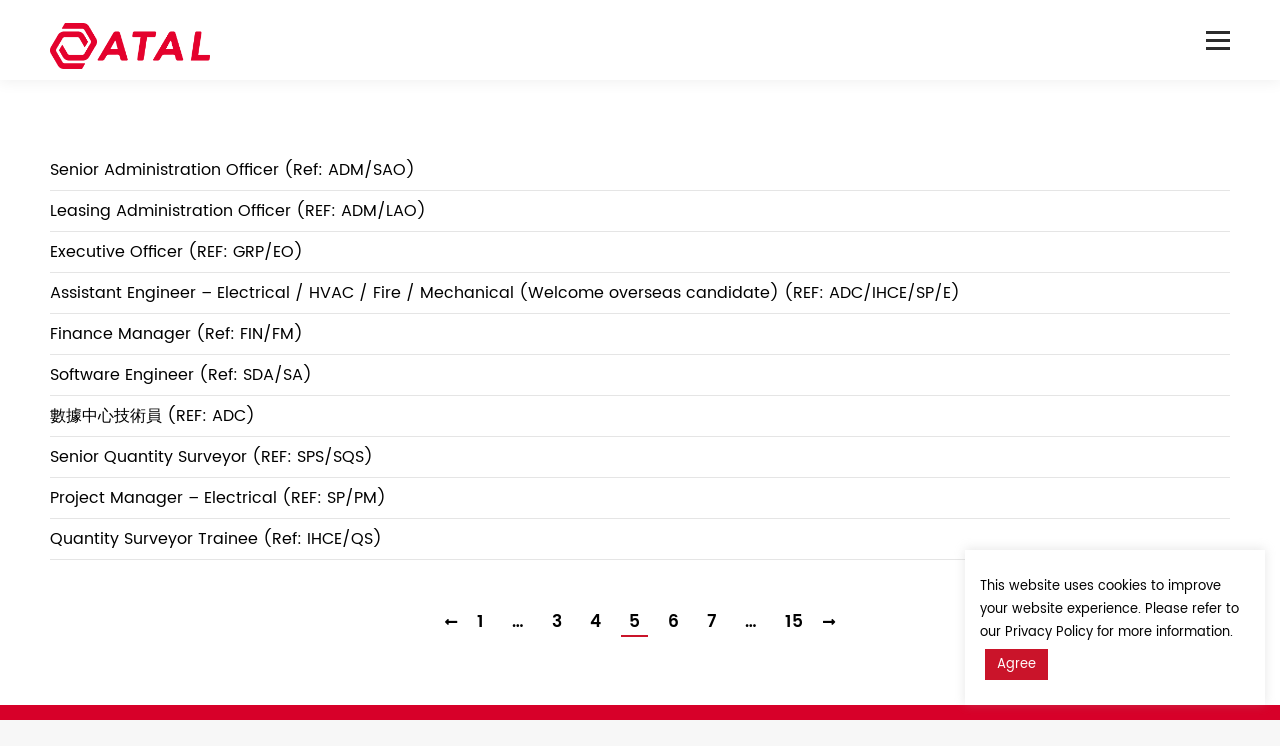

--- FILE ---
content_type: text/html; charset=UTF-8
request_url: https://www.atal.com/category/current-openings/page/5/
body_size: 29773
content:
<!DOCTYPE html>
<!--[if !(IE 6) | !(IE 7) | !(IE 8)  ]><!-->
<html lang="en-US" prefix="og: http://ogp.me/ns# fb: http://ogp.me/ns/fb# article: http://ogp.me/ns/article#" class="no-js">
<!--<![endif]-->
<head>
	<meta charset="UTF-8" />
		<meta name="viewport" content="width=device-width, initial-scale=1, maximum-scale=1, user-scalable=0">
	    <meta name="theme-color" content="#ca142a"/>	<link rel="profile" href="http://gmpg.org/xfn/11" />
            <script type="text/javascript">
            if (/Android|webOS|iPhone|iPad|iPod|BlackBerry|IEMobile|Opera Mini/i.test(navigator.userAgent)) {
                var originalAddEventListener = EventTarget.prototype.addEventListener,
                    oldWidth = window.innerWidth;

                EventTarget.prototype.addEventListener = function (eventName, eventHandler, useCapture) {
                    if (eventName === "resize") {
                        originalAddEventListener.call(this, eventName, function (event) {
                            if (oldWidth === window.innerWidth) {
                                return;
                            }
                            else if (oldWidth !== window.innerWidth) {
                                oldWidth = window.innerWidth;
                            }
                            if (eventHandler.handleEvent) {
                                eventHandler.handleEvent.call(this, event);
                            }
                            else {
                                eventHandler.call(this, event);
                            };
                        }, useCapture);
                    }
                    else {
                        originalAddEventListener.call(this, eventName, eventHandler, useCapture);
                    };
                };
            };
        </script>
		<title>Current Openings | ATAL - Page 5</title>
<meta name='robots' content='max-image-preview:large' />

<!-- SEO Ultimate (http://www.seodesignsolutions.com/wordpress-seo/) -->
<!-- /SEO Ultimate -->

<link rel='dns-prefetch' href='//code.jquery.com' />
<link rel='dns-prefetch' href='//fonts.googleapis.com' />
<link rel="alternate" type="application/rss+xml" title="ATAL &raquo; Feed" href="https://www.atal.com/feed/" />
<link rel="alternate" type="application/rss+xml" title="ATAL &raquo; Current Openings Category Feed" href="https://www.atal.com/category/current-openings/feed/" />
<script type="text/javascript">
/* <![CDATA[ */
window._wpemojiSettings = {"baseUrl":"https:\/\/s.w.org\/images\/core\/emoji\/15.0.3\/72x72\/","ext":".png","svgUrl":"https:\/\/s.w.org\/images\/core\/emoji\/15.0.3\/svg\/","svgExt":".svg","source":{"concatemoji":"https:\/\/www.atal.com\/wp-includes\/js\/wp-emoji-release.min.js?ver=6.5.7"}};
/*! This file is auto-generated */
!function(i,n){var o,s,e;function c(e){try{var t={supportTests:e,timestamp:(new Date).valueOf()};sessionStorage.setItem(o,JSON.stringify(t))}catch(e){}}function p(e,t,n){e.clearRect(0,0,e.canvas.width,e.canvas.height),e.fillText(t,0,0);var t=new Uint32Array(e.getImageData(0,0,e.canvas.width,e.canvas.height).data),r=(e.clearRect(0,0,e.canvas.width,e.canvas.height),e.fillText(n,0,0),new Uint32Array(e.getImageData(0,0,e.canvas.width,e.canvas.height).data));return t.every(function(e,t){return e===r[t]})}function u(e,t,n){switch(t){case"flag":return n(e,"\ud83c\udff3\ufe0f\u200d\u26a7\ufe0f","\ud83c\udff3\ufe0f\u200b\u26a7\ufe0f")?!1:!n(e,"\ud83c\uddfa\ud83c\uddf3","\ud83c\uddfa\u200b\ud83c\uddf3")&&!n(e,"\ud83c\udff4\udb40\udc67\udb40\udc62\udb40\udc65\udb40\udc6e\udb40\udc67\udb40\udc7f","\ud83c\udff4\u200b\udb40\udc67\u200b\udb40\udc62\u200b\udb40\udc65\u200b\udb40\udc6e\u200b\udb40\udc67\u200b\udb40\udc7f");case"emoji":return!n(e,"\ud83d\udc26\u200d\u2b1b","\ud83d\udc26\u200b\u2b1b")}return!1}function f(e,t,n){var r="undefined"!=typeof WorkerGlobalScope&&self instanceof WorkerGlobalScope?new OffscreenCanvas(300,150):i.createElement("canvas"),a=r.getContext("2d",{willReadFrequently:!0}),o=(a.textBaseline="top",a.font="600 32px Arial",{});return e.forEach(function(e){o[e]=t(a,e,n)}),o}function t(e){var t=i.createElement("script");t.src=e,t.defer=!0,i.head.appendChild(t)}"undefined"!=typeof Promise&&(o="wpEmojiSettingsSupports",s=["flag","emoji"],n.supports={everything:!0,everythingExceptFlag:!0},e=new Promise(function(e){i.addEventListener("DOMContentLoaded",e,{once:!0})}),new Promise(function(t){var n=function(){try{var e=JSON.parse(sessionStorage.getItem(o));if("object"==typeof e&&"number"==typeof e.timestamp&&(new Date).valueOf()<e.timestamp+604800&&"object"==typeof e.supportTests)return e.supportTests}catch(e){}return null}();if(!n){if("undefined"!=typeof Worker&&"undefined"!=typeof OffscreenCanvas&&"undefined"!=typeof URL&&URL.createObjectURL&&"undefined"!=typeof Blob)try{var e="postMessage("+f.toString()+"("+[JSON.stringify(s),u.toString(),p.toString()].join(",")+"));",r=new Blob([e],{type:"text/javascript"}),a=new Worker(URL.createObjectURL(r),{name:"wpTestEmojiSupports"});return void(a.onmessage=function(e){c(n=e.data),a.terminate(),t(n)})}catch(e){}c(n=f(s,u,p))}t(n)}).then(function(e){for(var t in e)n.supports[t]=e[t],n.supports.everything=n.supports.everything&&n.supports[t],"flag"!==t&&(n.supports.everythingExceptFlag=n.supports.everythingExceptFlag&&n.supports[t]);n.supports.everythingExceptFlag=n.supports.everythingExceptFlag&&!n.supports.flag,n.DOMReady=!1,n.readyCallback=function(){n.DOMReady=!0}}).then(function(){return e}).then(function(){var e;n.supports.everything||(n.readyCallback(),(e=n.source||{}).concatemoji?t(e.concatemoji):e.wpemoji&&e.twemoji&&(t(e.twemoji),t(e.wpemoji)))}))}((window,document),window._wpemojiSettings);
/* ]]> */
</script>
<style id='wp-emoji-styles-inline-css' type='text/css'>

	img.wp-smiley, img.emoji {
		display: inline !important;
		border: none !important;
		box-shadow: none !important;
		height: 1em !important;
		width: 1em !important;
		margin: 0 0.07em !important;
		vertical-align: -0.1em !important;
		background: none !important;
		padding: 0 !important;
	}
</style>
<link rel='stylesheet' id='wp-block-library-css' href='https://www.atal.com/wp-includes/css/dist/block-library/style.min.css?ver=6.5.7' type='text/css' media='all' />
<style id='classic-theme-styles-inline-css' type='text/css'>
/*! This file is auto-generated */
.wp-block-button__link{color:#fff;background-color:#32373c;border-radius:9999px;box-shadow:none;text-decoration:none;padding:calc(.667em + 2px) calc(1.333em + 2px);font-size:1.125em}.wp-block-file__button{background:#32373c;color:#fff;text-decoration:none}
</style>
<style id='global-styles-inline-css' type='text/css'>
body{--wp--preset--color--black: #000000;--wp--preset--color--cyan-bluish-gray: #abb8c3;--wp--preset--color--white: #ffffff;--wp--preset--color--pale-pink: #f78da7;--wp--preset--color--vivid-red: #cf2e2e;--wp--preset--color--luminous-vivid-orange: #ff6900;--wp--preset--color--luminous-vivid-amber: #fcb900;--wp--preset--color--light-green-cyan: #7bdcb5;--wp--preset--color--vivid-green-cyan: #00d084;--wp--preset--color--pale-cyan-blue: #8ed1fc;--wp--preset--color--vivid-cyan-blue: #0693e3;--wp--preset--color--vivid-purple: #9b51e0;--wp--preset--gradient--vivid-cyan-blue-to-vivid-purple: linear-gradient(135deg,rgba(6,147,227,1) 0%,rgb(155,81,224) 100%);--wp--preset--gradient--light-green-cyan-to-vivid-green-cyan: linear-gradient(135deg,rgb(122,220,180) 0%,rgb(0,208,130) 100%);--wp--preset--gradient--luminous-vivid-amber-to-luminous-vivid-orange: linear-gradient(135deg,rgba(252,185,0,1) 0%,rgba(255,105,0,1) 100%);--wp--preset--gradient--luminous-vivid-orange-to-vivid-red: linear-gradient(135deg,rgba(255,105,0,1) 0%,rgb(207,46,46) 100%);--wp--preset--gradient--very-light-gray-to-cyan-bluish-gray: linear-gradient(135deg,rgb(238,238,238) 0%,rgb(169,184,195) 100%);--wp--preset--gradient--cool-to-warm-spectrum: linear-gradient(135deg,rgb(74,234,220) 0%,rgb(151,120,209) 20%,rgb(207,42,186) 40%,rgb(238,44,130) 60%,rgb(251,105,98) 80%,rgb(254,248,76) 100%);--wp--preset--gradient--blush-light-purple: linear-gradient(135deg,rgb(255,206,236) 0%,rgb(152,150,240) 100%);--wp--preset--gradient--blush-bordeaux: linear-gradient(135deg,rgb(254,205,165) 0%,rgb(254,45,45) 50%,rgb(107,0,62) 100%);--wp--preset--gradient--luminous-dusk: linear-gradient(135deg,rgb(255,203,112) 0%,rgb(199,81,192) 50%,rgb(65,88,208) 100%);--wp--preset--gradient--pale-ocean: linear-gradient(135deg,rgb(255,245,203) 0%,rgb(182,227,212) 50%,rgb(51,167,181) 100%);--wp--preset--gradient--electric-grass: linear-gradient(135deg,rgb(202,248,128) 0%,rgb(113,206,126) 100%);--wp--preset--gradient--midnight: linear-gradient(135deg,rgb(2,3,129) 0%,rgb(40,116,252) 100%);--wp--preset--font-size--small: 13px;--wp--preset--font-size--medium: 20px;--wp--preset--font-size--large: 36px;--wp--preset--font-size--x-large: 42px;--wp--preset--spacing--20: 0.44rem;--wp--preset--spacing--30: 0.67rem;--wp--preset--spacing--40: 1rem;--wp--preset--spacing--50: 1.5rem;--wp--preset--spacing--60: 2.25rem;--wp--preset--spacing--70: 3.38rem;--wp--preset--spacing--80: 5.06rem;--wp--preset--shadow--natural: 6px 6px 9px rgba(0, 0, 0, 0.2);--wp--preset--shadow--deep: 12px 12px 50px rgba(0, 0, 0, 0.4);--wp--preset--shadow--sharp: 6px 6px 0px rgba(0, 0, 0, 0.2);--wp--preset--shadow--outlined: 6px 6px 0px -3px rgba(255, 255, 255, 1), 6px 6px rgba(0, 0, 0, 1);--wp--preset--shadow--crisp: 6px 6px 0px rgba(0, 0, 0, 1);}:where(.is-layout-flex){gap: 0.5em;}:where(.is-layout-grid){gap: 0.5em;}body .is-layout-flex{display: flex;}body .is-layout-flex{flex-wrap: wrap;align-items: center;}body .is-layout-flex > *{margin: 0;}body .is-layout-grid{display: grid;}body .is-layout-grid > *{margin: 0;}:where(.wp-block-columns.is-layout-flex){gap: 2em;}:where(.wp-block-columns.is-layout-grid){gap: 2em;}:where(.wp-block-post-template.is-layout-flex){gap: 1.25em;}:where(.wp-block-post-template.is-layout-grid){gap: 1.25em;}.has-black-color{color: var(--wp--preset--color--black) !important;}.has-cyan-bluish-gray-color{color: var(--wp--preset--color--cyan-bluish-gray) !important;}.has-white-color{color: var(--wp--preset--color--white) !important;}.has-pale-pink-color{color: var(--wp--preset--color--pale-pink) !important;}.has-vivid-red-color{color: var(--wp--preset--color--vivid-red) !important;}.has-luminous-vivid-orange-color{color: var(--wp--preset--color--luminous-vivid-orange) !important;}.has-luminous-vivid-amber-color{color: var(--wp--preset--color--luminous-vivid-amber) !important;}.has-light-green-cyan-color{color: var(--wp--preset--color--light-green-cyan) !important;}.has-vivid-green-cyan-color{color: var(--wp--preset--color--vivid-green-cyan) !important;}.has-pale-cyan-blue-color{color: var(--wp--preset--color--pale-cyan-blue) !important;}.has-vivid-cyan-blue-color{color: var(--wp--preset--color--vivid-cyan-blue) !important;}.has-vivid-purple-color{color: var(--wp--preset--color--vivid-purple) !important;}.has-black-background-color{background-color: var(--wp--preset--color--black) !important;}.has-cyan-bluish-gray-background-color{background-color: var(--wp--preset--color--cyan-bluish-gray) !important;}.has-white-background-color{background-color: var(--wp--preset--color--white) !important;}.has-pale-pink-background-color{background-color: var(--wp--preset--color--pale-pink) !important;}.has-vivid-red-background-color{background-color: var(--wp--preset--color--vivid-red) !important;}.has-luminous-vivid-orange-background-color{background-color: var(--wp--preset--color--luminous-vivid-orange) !important;}.has-luminous-vivid-amber-background-color{background-color: var(--wp--preset--color--luminous-vivid-amber) !important;}.has-light-green-cyan-background-color{background-color: var(--wp--preset--color--light-green-cyan) !important;}.has-vivid-green-cyan-background-color{background-color: var(--wp--preset--color--vivid-green-cyan) !important;}.has-pale-cyan-blue-background-color{background-color: var(--wp--preset--color--pale-cyan-blue) !important;}.has-vivid-cyan-blue-background-color{background-color: var(--wp--preset--color--vivid-cyan-blue) !important;}.has-vivid-purple-background-color{background-color: var(--wp--preset--color--vivid-purple) !important;}.has-black-border-color{border-color: var(--wp--preset--color--black) !important;}.has-cyan-bluish-gray-border-color{border-color: var(--wp--preset--color--cyan-bluish-gray) !important;}.has-white-border-color{border-color: var(--wp--preset--color--white) !important;}.has-pale-pink-border-color{border-color: var(--wp--preset--color--pale-pink) !important;}.has-vivid-red-border-color{border-color: var(--wp--preset--color--vivid-red) !important;}.has-luminous-vivid-orange-border-color{border-color: var(--wp--preset--color--luminous-vivid-orange) !important;}.has-luminous-vivid-amber-border-color{border-color: var(--wp--preset--color--luminous-vivid-amber) !important;}.has-light-green-cyan-border-color{border-color: var(--wp--preset--color--light-green-cyan) !important;}.has-vivid-green-cyan-border-color{border-color: var(--wp--preset--color--vivid-green-cyan) !important;}.has-pale-cyan-blue-border-color{border-color: var(--wp--preset--color--pale-cyan-blue) !important;}.has-vivid-cyan-blue-border-color{border-color: var(--wp--preset--color--vivid-cyan-blue) !important;}.has-vivid-purple-border-color{border-color: var(--wp--preset--color--vivid-purple) !important;}.has-vivid-cyan-blue-to-vivid-purple-gradient-background{background: var(--wp--preset--gradient--vivid-cyan-blue-to-vivid-purple) !important;}.has-light-green-cyan-to-vivid-green-cyan-gradient-background{background: var(--wp--preset--gradient--light-green-cyan-to-vivid-green-cyan) !important;}.has-luminous-vivid-amber-to-luminous-vivid-orange-gradient-background{background: var(--wp--preset--gradient--luminous-vivid-amber-to-luminous-vivid-orange) !important;}.has-luminous-vivid-orange-to-vivid-red-gradient-background{background: var(--wp--preset--gradient--luminous-vivid-orange-to-vivid-red) !important;}.has-very-light-gray-to-cyan-bluish-gray-gradient-background{background: var(--wp--preset--gradient--very-light-gray-to-cyan-bluish-gray) !important;}.has-cool-to-warm-spectrum-gradient-background{background: var(--wp--preset--gradient--cool-to-warm-spectrum) !important;}.has-blush-light-purple-gradient-background{background: var(--wp--preset--gradient--blush-light-purple) !important;}.has-blush-bordeaux-gradient-background{background: var(--wp--preset--gradient--blush-bordeaux) !important;}.has-luminous-dusk-gradient-background{background: var(--wp--preset--gradient--luminous-dusk) !important;}.has-pale-ocean-gradient-background{background: var(--wp--preset--gradient--pale-ocean) !important;}.has-electric-grass-gradient-background{background: var(--wp--preset--gradient--electric-grass) !important;}.has-midnight-gradient-background{background: var(--wp--preset--gradient--midnight) !important;}.has-small-font-size{font-size: var(--wp--preset--font-size--small) !important;}.has-medium-font-size{font-size: var(--wp--preset--font-size--medium) !important;}.has-large-font-size{font-size: var(--wp--preset--font-size--large) !important;}.has-x-large-font-size{font-size: var(--wp--preset--font-size--x-large) !important;}
.wp-block-navigation a:where(:not(.wp-element-button)){color: inherit;}
:where(.wp-block-post-template.is-layout-flex){gap: 1.25em;}:where(.wp-block-post-template.is-layout-grid){gap: 1.25em;}
:where(.wp-block-columns.is-layout-flex){gap: 2em;}:where(.wp-block-columns.is-layout-grid){gap: 2em;}
.wp-block-pullquote{font-size: 1.5em;line-height: 1.6;}
</style>
<link rel='stylesheet' id='select2-css' href='https://www.atal.com/wp-content/plugins/beautiful-taxonomy-filters/public/css/select2.min.css?ver=2.4.3' type='text/css' media='all' />
<link rel='stylesheet' id='beautiful-taxonomy-filters-basic-css' href='https://www.atal.com/wp-content/plugins/beautiful-taxonomy-filters/public/css/beautiful-taxonomy-filters-base.min.css?ver=2.4.3' type='text/css' media='all' />
<link rel='stylesheet' id='beautiful-taxonomy-filters-css' href='https://www.atal.com/wp-content/plugins/beautiful-taxonomy-filters/public/css/beautiful-taxonomy-filters-simple.min.css?ver=2.4.3' type='text/css' media='all' />
<link rel='stylesheet' id='contact-form-7-css' href='https://www.atal.com/wp-content/plugins/contact-form-7/includes/css/styles.css?ver=5.6.4' type='text/css' media='all' />
<link rel='stylesheet' id='cookie-law-info-css' href='https://www.atal.com/wp-content/plugins/cookie-law-info/legacy/public/css/cookie-law-info-public.css?ver=3.0.3' type='text/css' media='all' />
<link rel='stylesheet' id='cookie-law-info-gdpr-css' href='https://www.atal.com/wp-content/plugins/cookie-law-info/legacy/public/css/cookie-law-info-gdpr.css?ver=3.0.3' type='text/css' media='all' />
<link rel='stylesheet' id='rs-plugin-settings-css' href='https://www.atal.com/wp-content/plugins/revslider/public/assets/css/settings.css?ver=5.4.8.3' type='text/css' media='all' />
<style id='rs-plugin-settings-inline-css' type='text/css'>
#rs-demo-id {}
</style>
<link rel='stylesheet' id='wpos-slick-style-css' href='https://www.atal.com/wp-content/plugins/timeline-and-history-slider/assets/css/slick.css?ver=2.0.5' type='text/css' media='all' />
<link rel='stylesheet' id='tahs-public-style-css' href='https://www.atal.com/wp-content/plugins/timeline-and-history-slider/assets/css/slick-slider-style.css?ver=2.0.5' type='text/css' media='all' />
<link rel='stylesheet' id='vcmp_font-css' href='https://www.atal.com/wp-content/plugins/vc-elegant-mega-image-zoom/assets/vcmp_fonts.css?ver=6.5.7' type='text/css' media='all' />
<link rel='stylesheet' id='vcmp_animate-css' href='https://www.atal.com/wp-content/plugins/vc-elegant-mega-image-zoom/assets/vcmp_animate.css?ver=6.5.7' type='text/css' media='all' />
<link rel='stylesheet' id='js_composer_front-css' href='https://www.atal.com/wp-content/plugins/js_composer/assets/css/js_composer.min.css?ver=6.10.0' type='text/css' media='all' />

<link rel='stylesheet' id='dt-main-css' href='https://www.atal.com/wp-content/themes/dt-the7/css/main.min.css?ver=26.9.3.1' type='text/css' media='all' />
<style id='dt-main-inline-css' type='text/css'>
body #load {
  display: block;
  height: 100%;
  overflow: hidden;
  position: fixed;
  width: 100%;
  z-index: 9901;
  opacity: 1;
  visibility: visible;
  -webkit-transition: all .35s ease-out;
  transition: all .35s ease-out;
}
.load-wrap {
  width: 100%;
  height: 100%;
  background-position: center center;
  background-repeat: no-repeat;
  text-align: center;
}
.load-wrap > svg {
  position: absolute;
  top: 50%;
  left: 50%;
  -ms-transform: translate(-50%,-50%);
  -webkit-transform: translate(-50%,-50%);
  transform: translate(-50%,-50%);
}
#load {
  background-color: #ffffff;
}
.uil-default rect:not(.bk) {
  fill: #ca142a;
}
.uil-ring > path {
  fill: #ca142a;
}
.ring-loader .circle {
  fill: #ca142a;
}
.ring-loader .moving-circle {
  fill: #ca142a;
}
.uil-hourglass .glass {
  stroke: #ca142a;
}
.uil-hourglass .sand {
  fill: #ca142a;
}
.spinner-loader .load-wrap {
  background-image: url("data:image/svg+xml,%3Csvg width='75px' height='75px' xmlns='http://www.w3.org/2000/svg' viewBox='0 0 100 100' preserveAspectRatio='xMidYMid' class='uil-default'%3E%3Crect x='0' y='0' width='100' height='100' fill='none' class='bk'%3E%3C/rect%3E%3Crect  x='46.5' y='40' width='7' height='20' rx='5' ry='5' fill='%23ca142a' transform='rotate(0 50 50) translate(0 -30)'%3E  %3Canimate attributeName='opacity' from='1' to='0' dur='1s' begin='0s' repeatCount='indefinite'/%3E%3C/rect%3E%3Crect  x='46.5' y='40' width='7' height='20' rx='5' ry='5' fill='%23ca142a' transform='rotate(30 50 50) translate(0 -30)'%3E  %3Canimate attributeName='opacity' from='1' to='0' dur='1s' begin='0.08333333333333333s' repeatCount='indefinite'/%3E%3C/rect%3E%3Crect  x='46.5' y='40' width='7' height='20' rx='5' ry='5' fill='%23ca142a' transform='rotate(60 50 50) translate(0 -30)'%3E  %3Canimate attributeName='opacity' from='1' to='0' dur='1s' begin='0.16666666666666666s' repeatCount='indefinite'/%3E%3C/rect%3E%3Crect  x='46.5' y='40' width='7' height='20' rx='5' ry='5' fill='%23ca142a' transform='rotate(90 50 50) translate(0 -30)'%3E  %3Canimate attributeName='opacity' from='1' to='0' dur='1s' begin='0.25s' repeatCount='indefinite'/%3E%3C/rect%3E%3Crect  x='46.5' y='40' width='7' height='20' rx='5' ry='5' fill='%23ca142a' transform='rotate(120 50 50) translate(0 -30)'%3E  %3Canimate attributeName='opacity' from='1' to='0' dur='1s' begin='0.3333333333333333s' repeatCount='indefinite'/%3E%3C/rect%3E%3Crect  x='46.5' y='40' width='7' height='20' rx='5' ry='5' fill='%23ca142a' transform='rotate(150 50 50) translate(0 -30)'%3E  %3Canimate attributeName='opacity' from='1' to='0' dur='1s' begin='0.4166666666666667s' repeatCount='indefinite'/%3E%3C/rect%3E%3Crect  x='46.5' y='40' width='7' height='20' rx='5' ry='5' fill='%23ca142a' transform='rotate(180 50 50) translate(0 -30)'%3E  %3Canimate attributeName='opacity' from='1' to='0' dur='1s' begin='0.5s' repeatCount='indefinite'/%3E%3C/rect%3E%3Crect  x='46.5' y='40' width='7' height='20' rx='5' ry='5' fill='%23ca142a' transform='rotate(210 50 50) translate(0 -30)'%3E  %3Canimate attributeName='opacity' from='1' to='0' dur='1s' begin='0.5833333333333334s' repeatCount='indefinite'/%3E%3C/rect%3E%3Crect  x='46.5' y='40' width='7' height='20' rx='5' ry='5' fill='%23ca142a' transform='rotate(240 50 50) translate(0 -30)'%3E  %3Canimate attributeName='opacity' from='1' to='0' dur='1s' begin='0.6666666666666666s' repeatCount='indefinite'/%3E%3C/rect%3E%3Crect  x='46.5' y='40' width='7' height='20' rx='5' ry='5' fill='%23ca142a' transform='rotate(270 50 50) translate(0 -30)'%3E  %3Canimate attributeName='opacity' from='1' to='0' dur='1s' begin='0.75s' repeatCount='indefinite'/%3E%3C/rect%3E%3Crect  x='46.5' y='40' width='7' height='20' rx='5' ry='5' fill='%23ca142a' transform='rotate(300 50 50) translate(0 -30)'%3E  %3Canimate attributeName='opacity' from='1' to='0' dur='1s' begin='0.8333333333333334s' repeatCount='indefinite'/%3E%3C/rect%3E%3Crect  x='46.5' y='40' width='7' height='20' rx='5' ry='5' fill='%23ca142a' transform='rotate(330 50 50) translate(0 -30)'%3E  %3Canimate attributeName='opacity' from='1' to='0' dur='1s' begin='0.9166666666666666s' repeatCount='indefinite'/%3E%3C/rect%3E%3C/svg%3E");
}
.ring-loader .load-wrap {
  background-image: url("data:image/svg+xml,%3Csvg xmlns='http://www.w3.org/2000/svg' viewBox='0 0 32 32' width='72' height='72' fill='%23ca142a'%3E   %3Cpath opacity='.25' d='M16 0 A16 16 0 0 0 16 32 A16 16 0 0 0 16 0 M16 4 A12 12 0 0 1 16 28 A12 12 0 0 1 16 4'/%3E   %3Cpath d='M16 0 A16 16 0 0 1 32 16 L28 16 A12 12 0 0 0 16 4z'%3E     %3CanimateTransform attributeName='transform' type='rotate' from='0 16 16' to='360 16 16' dur='0.8s' repeatCount='indefinite' /%3E   %3C/path%3E %3C/svg%3E");
}
.hourglass-loader .load-wrap {
  background-image: url("data:image/svg+xml,%3Csvg xmlns='http://www.w3.org/2000/svg' viewBox='0 0 32 32' width='72' height='72' fill='%23ca142a'%3E   %3Cpath transform='translate(2)' d='M0 12 V20 H4 V12z'%3E      %3Canimate attributeName='d' values='M0 12 V20 H4 V12z; M0 4 V28 H4 V4z; M0 12 V20 H4 V12z; M0 12 V20 H4 V12z' dur='1.2s' repeatCount='indefinite' begin='0' keytimes='0;.2;.5;1' keySplines='0.2 0.2 0.4 0.8;0.2 0.6 0.4 0.8;0.2 0.8 0.4 0.8' calcMode='spline'  /%3E   %3C/path%3E   %3Cpath transform='translate(8)' d='M0 12 V20 H4 V12z'%3E     %3Canimate attributeName='d' values='M0 12 V20 H4 V12z; M0 4 V28 H4 V4z; M0 12 V20 H4 V12z; M0 12 V20 H4 V12z' dur='1.2s' repeatCount='indefinite' begin='0.2' keytimes='0;.2;.5;1' keySplines='0.2 0.2 0.4 0.8;0.2 0.6 0.4 0.8;0.2 0.8 0.4 0.8' calcMode='spline'  /%3E   %3C/path%3E   %3Cpath transform='translate(14)' d='M0 12 V20 H4 V12z'%3E     %3Canimate attributeName='d' values='M0 12 V20 H4 V12z; M0 4 V28 H4 V4z; M0 12 V20 H4 V12z; M0 12 V20 H4 V12z' dur='1.2s' repeatCount='indefinite' begin='0.4' keytimes='0;.2;.5;1' keySplines='0.2 0.2 0.4 0.8;0.2 0.6 0.4 0.8;0.2 0.8 0.4 0.8' calcMode='spline' /%3E   %3C/path%3E   %3Cpath transform='translate(20)' d='M0 12 V20 H4 V12z'%3E     %3Canimate attributeName='d' values='M0 12 V20 H4 V12z; M0 4 V28 H4 V4z; M0 12 V20 H4 V12z; M0 12 V20 H4 V12z' dur='1.2s' repeatCount='indefinite' begin='0.6' keytimes='0;.2;.5;1' keySplines='0.2 0.2 0.4 0.8;0.2 0.6 0.4 0.8;0.2 0.8 0.4 0.8' calcMode='spline' /%3E   %3C/path%3E   %3Cpath transform='translate(26)' d='M0 12 V20 H4 V12z'%3E     %3Canimate attributeName='d' values='M0 12 V20 H4 V12z; M0 4 V28 H4 V4z; M0 12 V20 H4 V12z; M0 12 V20 H4 V12z' dur='1.2s' repeatCount='indefinite' begin='0.8' keytimes='0;.2;.5;1' keySplines='0.2 0.2 0.4 0.8;0.2 0.6 0.4 0.8;0.2 0.8 0.4 0.8' calcMode='spline' /%3E   %3C/path%3E %3C/svg%3E");
}

</style>
<link rel='stylesheet' id='dt-awsome-fonts-back-css' href='https://www.atal.com/wp-content/themes/dt-the7/fonts/FontAwesome/back-compat.min.css?ver=26.9.3.1' type='text/css' media='all' />
<link rel='stylesheet' id='dt-awsome-fonts-css' href='https://www.atal.com/wp-content/themes/dt-the7/fonts/FontAwesome/css/all.css?ver=26.9.3.1' type='text/css' media='all' />
<link rel='stylesheet' id='dt-fontello-css' href='https://www.atal.com/wp-content/themes/dt-the7/fonts/fontello/css/fontello.min.css?ver=26.9.3.1' type='text/css' media='all' />
<link rel='stylesheet' id='the7pt-static-css' href='https://www.atal.com/wp-content/plugins/dt-the7-core/assets/css/post-type.min.css?ver=26.9.3.1' type='text/css' media='all' />
<link rel='stylesheet' id='dt-custom-css' href='https://www.atal.com/wp-content/uploads/the7-css/custom.css?ver=3c4ff21c1572' type='text/css' media='all' />
<link rel='stylesheet' id='dt-media-css' href='https://www.atal.com/wp-content/uploads/the7-css/media.css?ver=3c4ff21c1572' type='text/css' media='all' />
<link rel='stylesheet' id='dt-legacy-css' href='https://www.atal.com/wp-content/uploads/the7-css/legacy.css?ver=3c4ff21c1572' type='text/css' media='all' />
<link rel='stylesheet' id='the7-elements-albums-portfolio-css' href='https://www.atal.com/wp-content/uploads/the7-css/the7-elements-albums-portfolio.css?ver=3c4ff21c1572' type='text/css' media='all' />
<link rel='stylesheet' id='the7-elements-benefits-logo-css' href='https://www.atal.com/wp-content/uploads/the7-css/the7-elements-benefits-logo.css?ver=3c4ff21c1572' type='text/css' media='all' />
<link rel='stylesheet' id='the7-elements-css' href='https://www.atal.com/wp-content/uploads/the7-css/post-type-dynamic.css?ver=3c4ff21c1572' type='text/css' media='all' />
<link rel='stylesheet' id='ubermenu-css' href='https://www.atal.com/wp-content/plugins/ubermenu/pro/assets/css/ubermenu.min.css?ver=3.7.8' type='text/css' media='all' />
<link rel='stylesheet' id='ubermenu-black-white-2-css' href='https://www.atal.com/wp-content/plugins/ubermenu/assets/css/skins/blackwhite2.css?ver=6.5.7' type='text/css' media='all' />
<link rel='stylesheet' id='ubermenu-font-awesome-all-css' href='https://www.atal.com/wp-content/plugins/ubermenu/assets/fontawesome/css/all.min.css?ver=6.5.7' type='text/css' media='all' />
<link rel='stylesheet' id='ubermenu-font-awesome-css' href='https://www.atal.com/wp-content/plugins/ubermenu-icons/assets/font-awesome/css/font-awesome.min.css?ver=4.3' type='text/css' media='all' />
<link rel='stylesheet' id='style-css' href='https://www.atal.com/wp-content/themes/dt-the7/style.css?ver=26.9.3.1' type='text/css' media='all' />
<link rel='stylesheet' id='rtbs-css' href='https://www.atal.com/wp-content/plugins/responsive-tabs/inc/css/rtbs_style.min.css?ver=4.0.6' type='text/css' media='all' />
<link rel='stylesheet' id='bsf-Defaults-css' href='https://www.atal.com/wp-content/uploads/smile_fonts/Defaults/Defaults.css?ver=3.19.12' type='text/css' media='all' />
<link rel='stylesheet' id='ultimate-vc-addons-style-min-css' href='https://www.atal.com/wp-content/plugins/Ultimate_VC_Addons/assets/min-css/ultimate.min.css?ver=3.19.12' type='text/css' media='all' />
<script type="text/javascript" src="https://www.atal.com/wp-includes/js/jquery/jquery.min.js?ver=3.7.1" id="jquery-core-js"></script>
<script type="text/javascript" src="https://www.atal.com/wp-includes/js/jquery/jquery-migrate.min.js?ver=3.4.1" id="jquery-migrate-js"></script>
<script type="text/javascript" src="https://code.jquery.com/jquery-migrate-1.0.0.js?ver=6.5.7" id="jquery-mig-js"></script>
<script type="text/javascript" src="https://www.atal.com/wp-content/plugins/sitepress-multilingual-cms/res/js/jquery.cookie.js?ver=3.9.4" id="jquery.cookie-js"></script>
<script type="text/javascript" id="wpml-cookie-js-extra">
/* <![CDATA[ */
var wpml_cookies = {"_icl_current_language":{"value":"en","expires":1,"path":"\/"}};
var wpml_cookies = {"_icl_current_language":{"value":"en","expires":1,"path":"\/"}};
/* ]]> */
</script>
<script type="text/javascript" src="https://www.atal.com/wp-content/plugins/sitepress-multilingual-cms/res/js/cookies/language-cookie.js?ver=6.5.7" id="wpml-cookie-js"></script>
<script type="text/javascript" id="cookie-law-info-js-extra">
/* <![CDATA[ */
var Cli_Data = {"nn_cookie_ids":[],"cookielist":[],"non_necessary_cookies":[],"ccpaEnabled":"","ccpaRegionBased":"","ccpaBarEnabled":"","strictlyEnabled":["necessary","obligatoire"],"ccpaType":"gdpr","js_blocking":"","custom_integration":"","triggerDomRefresh":"","secure_cookies":""};
var cli_cookiebar_settings = {"animate_speed_hide":"500","animate_speed_show":"500","background":"#FFF","border":"#b1a6a6c2","border_on":"","button_1_button_colour":"#ca142a","button_1_button_hover":"#a21022","button_1_link_colour":"#fff","button_1_as_button":"1","button_1_new_win":"","button_2_button_colour":"#333","button_2_button_hover":"#292929","button_2_link_colour":"#444","button_2_as_button":"","button_2_hidebar":"","button_3_button_colour":"#000","button_3_button_hover":"#000000","button_3_link_colour":"#fff","button_3_as_button":"1","button_3_new_win":"","button_4_button_colour":"#000","button_4_button_hover":"#000000","button_4_link_colour":"#fff","button_4_as_button":"1","button_7_button_colour":"#61a229","button_7_button_hover":"#4e8221","button_7_link_colour":"#fff","button_7_as_button":"1","button_7_new_win":"","font_family":"inherit","header_fix":"","notify_animate_hide":"","notify_animate_show":"1","notify_div_id":"#cookie-law-info-bar","notify_position_horizontal":"right","notify_position_vertical":"bottom","scroll_close":"1","scroll_close_reload":"","accept_close_reload":"","reject_close_reload":"","showagain_tab":"","showagain_background":"#fff","showagain_border":"#000","showagain_div_id":"#cookie-law-info-again","showagain_x_position":"100px","text":"#000","show_once_yn":"1","show_once":"10000","logging_on":"","as_popup":"","popup_overlay":"1","bar_heading_text":"","cookie_bar_as":"widget","popup_showagain_position":"bottom-right","widget_position":"right"};
var log_object = {"ajax_url":"https:\/\/www.atal.com\/wp-admin\/admin-ajax.php"};
/* ]]> */
</script>
<script type="text/javascript" src="https://www.atal.com/wp-content/plugins/cookie-law-info/legacy/public/js/cookie-law-info-public.js?ver=3.0.3" id="cookie-law-info-js"></script>
<script type="text/javascript" src="https://www.atal.com/wp-content/plugins/revslider/public/assets/js/jquery.themepunch.tools.min.js?ver=5.4.8.3" id="tp-tools-js"></script>
<script type="text/javascript" src="https://www.atal.com/wp-content/plugins/revslider/public/assets/js/jquery.themepunch.revolution.min.js?ver=5.4.8.3" id="revmin-js"></script>
<script type="text/javascript" src="https://www.atal.com/wp-content/plugins/vc-elegant-mega-image-zoom/assets/jquery.easing.min.js?ver=1.0" id="vc_easing-js"></script>
<script type="text/javascript" id="dt-above-fold-js-extra">
/* <![CDATA[ */
var dtLocal = {"themeUrl":"https:\/\/www.atal.com\/wp-content\/themes\/dt-the7","passText":"To view this protected post, enter the password below:","moreButtonText":{"loading":"Loading...","loadMore":"Load more"},"postID":"23078","ajaxurl":"https:\/\/www.atal.com\/wp-admin\/admin-ajax.php","contactMessages":{"required":"One or more fields have an error. Please check and try again.","terms":"Please accept the privacy policy."},"ajaxNonce":"dade21b0ec","pageData":{"type":"archive","template":"archive","layout":"masonry"},"themeSettings":{"smoothScroll":"off","lazyLoading":false,"accentColor":{"mode":"solid","color":"#ca142a"},"desktopHeader":{"height":80},"floatingHeader":{"showAfter":140,"showMenu":true,"height":60,"logo":{"showLogo":true,"html":"<img class=\" preload-me\" src=\"https:\/\/www.atal.com\/wp-content\/uploads\/2023\/02\/ATA-Logo_Clean-Version_PNG.png\" srcset=\"https:\/\/www.atal.com\/wp-content\/uploads\/2023\/02\/ATA-Logo_Clean-Version_PNG.png 2362w\" width=\"2362\" height=\"692\"   sizes=\"2362px\" alt=\"ATAL\" \/>","url":"https:\/\/www.atal.com\/"}},"mobileHeader":{"firstSwitchPoint":5000,"secondSwitchPoint":778,"firstSwitchPointHeight":80,"secondSwitchPointHeight":60},"stickyMobileHeaderFirstSwitch":{"logo":{"html":"<img class=\" preload-me\" src=\"https:\/\/www.atal.com\/wp-content\/uploads\/2023\/02\/ATA-Logo_Clean-Version_PNG.png\" srcset=\"https:\/\/www.atal.com\/wp-content\/uploads\/2023\/02\/ATA-Logo_Clean-Version_PNG.png 2362w\" width=\"2362\" height=\"692\"   sizes=\"2362px\" alt=\"ATAL\" \/>"}},"stickyMobileHeaderSecondSwitch":{"logo":{"html":"<img class=\" preload-me\" src=\"https:\/\/www.atal.com\/wp-content\/uploads\/2023\/02\/ATA-Logo_Clean-Version_PNG.png\" srcset=\"https:\/\/www.atal.com\/wp-content\/uploads\/2023\/02\/ATA-Logo_Clean-Version_PNG.png 2362w\" width=\"2362\" height=\"692\"   sizes=\"2362px\" alt=\"ATAL\" \/>"}},"content":{"textColor":"#434343","headerColor":"#000000"},"boxedWidth":"1340px","stripes":{"stripe1":{"textColor":"#787d85","headerColor":"#3b3f4a"},"stripe2":{"textColor":"#8b9199","headerColor":"#ffffff"},"stripe3":{"textColor":"#ffffff","headerColor":"#ffffff"}}},"VCMobileScreenWidth":"768"};
var dtShare = {"shareButtonText":{"facebook":"Share on Facebook","twitter":"Tweet","pinterest":"Pin it","linkedin":"Share on Linkedin","whatsapp":"Share on Whatsapp","google":"Share on Google Plus","download":"Download image"},"overlayOpacity":"85"};
/* ]]> */
</script>
<script type="text/javascript" src="https://www.atal.com/wp-content/themes/dt-the7/js/above-the-fold.min.js?ver=26.9.3.1" id="dt-above-fold-js"></script>
<script type="text/javascript" src="https://www.atal.com/wp-content/plugins/responsive-tabs/inc/js/rtbs.min.js?ver=4.0.6" id="rtbs-js"></script>
<script type="text/javascript" src="https://www.atal.com/wp-includes/js/jquery/ui/core.min.js?ver=1.13.2" id="jquery-ui-core-js"></script>
<script type="text/javascript" src="https://www.atal.com/wp-content/plugins/Ultimate_VC_Addons/assets/min-js/ultimate.min.js?ver=3.19.12" id="ultimate-vc-addons-script-js"></script>
<script type="text/javascript" src="https://www.atal.com/wp-content/plugins/Ultimate_VC_Addons/assets/min-js/ultimate_bg.min.js?ver=3.19.12" id="ultimate-vc-addons-row-bg-js"></script>
<link rel="https://api.w.org/" href="https://www.atal.com/wp-json/" /><link rel="alternate" type="application/json" href="https://www.atal.com/wp-json/wp/v2/categories/602" /><link rel="EditURI" type="application/rsd+xml" title="RSD" href="https://www.atal.com/xmlrpc.php?rsd" />
<meta name="generator" content="WordPress 6.5.7" />
<meta name="generator" content="WPML ver:3.9.4 stt:60,62,1;" />
<style type="text/css">.beautiful-taxonomy-filters-tax{
width:150px;
}
.beautiful-taxonomy-filters-label{
font-size: 17px;
font-weight: bold;
}
.beautiful-taxonomy-filters-button{
height: 32px;
margin-top: 21px;
border-radius: 0px;
border-style: none; 
font-weight: bold;
}
.select2-container--default .select2-selection--single{
border-radius: 0px;
border-color: #aaaaaa;
height: 32px;
}
.select2-container .select2-selection--single .select2-selection__rendered{
font-size:14px;
padding-left: 5px;
}</style><meta name="cdp-version" content="1.3.2" /><style id="ubermenu-custom-generated-css">
/** Font Awesome 4 Compatibility **/
.fa{font-style:normal;font-variant:normal;font-weight:normal;font-family:FontAwesome;}

/** UberMenu Custom Menu Styles (Customizer) **/
/* main */
 .ubermenu-main { background:#000000; border:1px solid #ffffff; }
 .ubermenu.ubermenu-main { background:none; border:none; box-shadow:none; }
 .ubermenu.ubermenu-main .ubermenu-item-level-0 > .ubermenu-target { border:none; box-shadow:none; }
 .ubermenu-main, .ubermenu-main > .ubermenu-nav { -webkit-border-radius:10px; -moz-border-radius:10px; -o-border-radius:10px; border-radius:10px; }
 .ubermenu-main .ubermenu-item-level-0 > .ubermenu-target { font-size:1em; text-transform:none; }
 .ubermenu-main .ubermenu-item-level-0 > .ubermenu-target, .ubermenu-main .ubermenu-item-level-0 > .ubermenu-target.ubermenu-item-notext > .ubermenu-icon { line-height:1em; }
 .ubermenu-main .ubermenu-nav .ubermenu-item.ubermenu-item-level-0 > .ubermenu-target { font-weight:normal; }
 .ubermenu-main .ubermenu-submenu .ubermenu-item-header > .ubermenu-target, .ubermenu-main .ubermenu-tab > .ubermenu-target { font-size:1em; text-transform:none; }
 .ubermenu-main .ubermenu-nav .ubermenu-submenu .ubermenu-item-header > .ubermenu-target { font-weight:normal; }
 .ubermenu-main .ubermenu-submenu .ubermenu-item-header.ubermenu-has-submenu-stack > .ubermenu-target { border:none; }
 .ubermenu-main .ubermenu-submenu-type-stack { padding-top:0; }
 .ubermenu-main .ubermenu-item-normal > .ubermenu-target { font-size:1em; font-weight:normal; text-transform:none; }
 .ubermenu.ubermenu-main .ubermenu-tabs .ubermenu-tabs-group > .ubermenu-tab > .ubermenu-target { font-size:1em; font-weight:normal; }
 .ubermenu-main .ubermenu-target > .ubermenu-target-description { font-size:1em; }
 .ubermenu-responsive-toggle-main, .ubermenu-main, .ubermenu-main .ubermenu-target, .ubermenu-main .ubermenu-nav .ubermenu-item-level-0 .ubermenu-target { font-family:poppins; }
 .ubermenu-main, .ubermenu-main .ubermenu-target, .ubermenu-main .ubermenu-nav .ubermenu-item-level-0 .ubermenu-target { font:16px poppins; }


/** UberMenu Custom Menu Item Styles (Menu Item Settings) **/
/* 7618 */   .ubermenu .ubermenu-item.ubermenu-item-7618 > .ubermenu-target { background:#000000; color:#ffffff; }
             .ubermenu .ubermenu-item.ubermenu-item-7618.ubermenu-active > .ubermenu-target, .ubermenu .ubermenu-item.ubermenu-item-7618 > .ubermenu-target:hover, .ubermenu .ubermenu-submenu .ubermenu-item.ubermenu-item-7618.ubermenu-active > .ubermenu-target, .ubermenu .ubermenu-submenu .ubermenu-item.ubermenu-item-7618 > .ubermenu-target:hover { background:#ca142a; }
             .ubermenu .ubermenu-item.ubermenu-item-7618.ubermenu-active > .ubermenu-target, .ubermenu .ubermenu-item.ubermenu-item-7618:hover > .ubermenu-target, .ubermenu .ubermenu-submenu .ubermenu-item.ubermenu-item-7618.ubermenu-active > .ubermenu-target, .ubermenu .ubermenu-submenu .ubermenu-item.ubermenu-item-7618:hover > .ubermenu-target { color:#ffffff; }
             .ubermenu .ubermenu-item.ubermenu-item-7618 > .ubermenu-target,.ubermenu .ubermenu-item.ubermenu-item-7618 > .ubermenu-content-block,.ubermenu .ubermenu-item.ubermenu-item-7618.ubermenu-custom-content-padded { padding:20px; }
/* 7619 */   .ubermenu .ubermenu-item.ubermenu-item-7619 > .ubermenu-target { background:#000000; color:#ffffff; }
             .ubermenu .ubermenu-item.ubermenu-item-7619.ubermenu-active > .ubermenu-target, .ubermenu .ubermenu-item.ubermenu-item-7619 > .ubermenu-target:hover, .ubermenu .ubermenu-submenu .ubermenu-item.ubermenu-item-7619.ubermenu-active > .ubermenu-target, .ubermenu .ubermenu-submenu .ubermenu-item.ubermenu-item-7619 > .ubermenu-target:hover { background:#ca142a; }
             .ubermenu .ubermenu-item.ubermenu-item-7619.ubermenu-active > .ubermenu-target, .ubermenu .ubermenu-item.ubermenu-item-7619:hover > .ubermenu-target, .ubermenu .ubermenu-submenu .ubermenu-item.ubermenu-item-7619.ubermenu-active > .ubermenu-target, .ubermenu .ubermenu-submenu .ubermenu-item.ubermenu-item-7619:hover > .ubermenu-target { color:#ffffff; }
             .ubermenu .ubermenu-item.ubermenu-item-7619 > .ubermenu-target,.ubermenu .ubermenu-item.ubermenu-item-7619 > .ubermenu-content-block,.ubermenu .ubermenu-item.ubermenu-item-7619.ubermenu-custom-content-padded { padding:20px; }
/* 7620 */   .ubermenu .ubermenu-item.ubermenu-item-7620 > .ubermenu-target { background:#000000; color:#ffffff; }
             .ubermenu .ubermenu-item.ubermenu-item-7620.ubermenu-active > .ubermenu-target, .ubermenu .ubermenu-item.ubermenu-item-7620 > .ubermenu-target:hover, .ubermenu .ubermenu-submenu .ubermenu-item.ubermenu-item-7620.ubermenu-active > .ubermenu-target, .ubermenu .ubermenu-submenu .ubermenu-item.ubermenu-item-7620 > .ubermenu-target:hover { background:#ca142a; }
             .ubermenu .ubermenu-item.ubermenu-item-7620.ubermenu-active > .ubermenu-target, .ubermenu .ubermenu-item.ubermenu-item-7620:hover > .ubermenu-target, .ubermenu .ubermenu-submenu .ubermenu-item.ubermenu-item-7620.ubermenu-active > .ubermenu-target, .ubermenu .ubermenu-submenu .ubermenu-item.ubermenu-item-7620:hover > .ubermenu-target { color:#ffffff; }
             .ubermenu .ubermenu-item.ubermenu-item-7620 > .ubermenu-target,.ubermenu .ubermenu-item.ubermenu-item-7620 > .ubermenu-content-block,.ubermenu .ubermenu-item.ubermenu-item-7620.ubermenu-custom-content-padded { padding:20px; }
/* 7621 */   .ubermenu .ubermenu-item.ubermenu-item-7621 > .ubermenu-target { background:#000000; color:#ffffff; }
             .ubermenu .ubermenu-item.ubermenu-item-7621.ubermenu-active > .ubermenu-target, .ubermenu .ubermenu-item.ubermenu-item-7621 > .ubermenu-target:hover, .ubermenu .ubermenu-submenu .ubermenu-item.ubermenu-item-7621.ubermenu-active > .ubermenu-target, .ubermenu .ubermenu-submenu .ubermenu-item.ubermenu-item-7621 > .ubermenu-target:hover { background:#ca142a; }
             .ubermenu .ubermenu-item.ubermenu-item-7621.ubermenu-active > .ubermenu-target, .ubermenu .ubermenu-item.ubermenu-item-7621:hover > .ubermenu-target, .ubermenu .ubermenu-submenu .ubermenu-item.ubermenu-item-7621.ubermenu-active > .ubermenu-target, .ubermenu .ubermenu-submenu .ubermenu-item.ubermenu-item-7621:hover > .ubermenu-target { color:#ffffff; }
             .ubermenu .ubermenu-item.ubermenu-item-7621 > .ubermenu-target,.ubermenu .ubermenu-item.ubermenu-item-7621 > .ubermenu-content-block,.ubermenu .ubermenu-item.ubermenu-item-7621.ubermenu-custom-content-padded { padding:20px; }
/* 7700 */   .ubermenu .ubermenu-item.ubermenu-item-7700 > .ubermenu-target { background:#000000; color:#ffffff; }
             .ubermenu .ubermenu-item.ubermenu-item-7700.ubermenu-active > .ubermenu-target, .ubermenu .ubermenu-item.ubermenu-item-7700 > .ubermenu-target:hover, .ubermenu .ubermenu-submenu .ubermenu-item.ubermenu-item-7700.ubermenu-active > .ubermenu-target, .ubermenu .ubermenu-submenu .ubermenu-item.ubermenu-item-7700 > .ubermenu-target:hover { background:#ca142a; }
             .ubermenu .ubermenu-item.ubermenu-item-7700.ubermenu-active > .ubermenu-target, .ubermenu .ubermenu-item.ubermenu-item-7700:hover > .ubermenu-target, .ubermenu .ubermenu-submenu .ubermenu-item.ubermenu-item-7700.ubermenu-active > .ubermenu-target, .ubermenu .ubermenu-submenu .ubermenu-item.ubermenu-item-7700:hover > .ubermenu-target { color:#ffffff; }
             .ubermenu .ubermenu-item.ubermenu-item-7700 > .ubermenu-target,.ubermenu .ubermenu-item.ubermenu-item-7700 > .ubermenu-content-block,.ubermenu .ubermenu-item.ubermenu-item-7700.ubermenu-custom-content-padded { padding:20px  40px  40px 20px; }
/* 7701 */   .ubermenu .ubermenu-item.ubermenu-item-7701 > .ubermenu-target { background:#000000; color:#ffffff; }
             .ubermenu .ubermenu-item.ubermenu-item-7701.ubermenu-active > .ubermenu-target, .ubermenu .ubermenu-item.ubermenu-item-7701 > .ubermenu-target:hover, .ubermenu .ubermenu-submenu .ubermenu-item.ubermenu-item-7701.ubermenu-active > .ubermenu-target, .ubermenu .ubermenu-submenu .ubermenu-item.ubermenu-item-7701 > .ubermenu-target:hover { background:#ca142a; }
             .ubermenu .ubermenu-item.ubermenu-item-7701.ubermenu-active > .ubermenu-target, .ubermenu .ubermenu-item.ubermenu-item-7701:hover > .ubermenu-target, .ubermenu .ubermenu-submenu .ubermenu-item.ubermenu-item-7701.ubermenu-active > .ubermenu-target, .ubermenu .ubermenu-submenu .ubermenu-item.ubermenu-item-7701:hover > .ubermenu-target { color:#ffffff; }
             .ubermenu .ubermenu-item.ubermenu-item-7701 > .ubermenu-target,.ubermenu .ubermenu-item.ubermenu-item-7701 > .ubermenu-content-block,.ubermenu .ubermenu-item.ubermenu-item-7701.ubermenu-custom-content-padded { padding:20px  40px  40px 20px; }
/* 7754 */   .ubermenu .ubermenu-item.ubermenu-item-7754 > .ubermenu-target { background:#ffffff; color:#000000; }
             .ubermenu .ubermenu-item.ubermenu-item-7754.ubermenu-active > .ubermenu-target, .ubermenu .ubermenu-item.ubermenu-item-7754 > .ubermenu-target:hover, .ubermenu .ubermenu-submenu .ubermenu-item.ubermenu-item-7754.ubermenu-active > .ubermenu-target, .ubermenu .ubermenu-submenu .ubermenu-item.ubermenu-item-7754 > .ubermenu-target:hover { background:#ca142a; }
             .ubermenu .ubermenu-item.ubermenu-item-7754.ubermenu-active > .ubermenu-target, .ubermenu .ubermenu-item.ubermenu-item-7754:hover > .ubermenu-target, .ubermenu .ubermenu-submenu .ubermenu-item.ubermenu-item-7754.ubermenu-active > .ubermenu-target, .ubermenu .ubermenu-submenu .ubermenu-item.ubermenu-item-7754:hover > .ubermenu-target { color:#ffffff; }
/* 7755 */   .ubermenu .ubermenu-item.ubermenu-item-7755 > .ubermenu-target { background:#ffffff; color:#000000; }
             .ubermenu .ubermenu-item.ubermenu-item-7755.ubermenu-active > .ubermenu-target, .ubermenu .ubermenu-item.ubermenu-item-7755 > .ubermenu-target:hover, .ubermenu .ubermenu-submenu .ubermenu-item.ubermenu-item-7755.ubermenu-active > .ubermenu-target, .ubermenu .ubermenu-submenu .ubermenu-item.ubermenu-item-7755 > .ubermenu-target:hover { background:#ca142a; }
             .ubermenu .ubermenu-item.ubermenu-item-7755.ubermenu-active > .ubermenu-target, .ubermenu .ubermenu-item.ubermenu-item-7755:hover > .ubermenu-target, .ubermenu .ubermenu-submenu .ubermenu-item.ubermenu-item-7755.ubermenu-active > .ubermenu-target, .ubermenu .ubermenu-submenu .ubermenu-item.ubermenu-item-7755:hover > .ubermenu-target { color:#ffffff; }
/* 7756 */   .ubermenu .ubermenu-item.ubermenu-item-7756 > .ubermenu-target { background:#ffffff; color:#000000; }
             .ubermenu .ubermenu-item.ubermenu-item-7756.ubermenu-active > .ubermenu-target, .ubermenu .ubermenu-item.ubermenu-item-7756 > .ubermenu-target:hover, .ubermenu .ubermenu-submenu .ubermenu-item.ubermenu-item-7756.ubermenu-active > .ubermenu-target, .ubermenu .ubermenu-submenu .ubermenu-item.ubermenu-item-7756 > .ubermenu-target:hover { background:#ca142a; }
             .ubermenu .ubermenu-item.ubermenu-item-7756.ubermenu-active > .ubermenu-target, .ubermenu .ubermenu-item.ubermenu-item-7756:hover > .ubermenu-target, .ubermenu .ubermenu-submenu .ubermenu-item.ubermenu-item-7756.ubermenu-active > .ubermenu-target, .ubermenu .ubermenu-submenu .ubermenu-item.ubermenu-item-7756:hover > .ubermenu-target { color:#ffffff; }
/* 7871 */   .ubermenu .ubermenu-item.ubermenu-item-7871 > .ubermenu-target { background:#000000; color:#ffffff; }
             .ubermenu .ubermenu-item.ubermenu-item-7871.ubermenu-active > .ubermenu-target, .ubermenu .ubermenu-item.ubermenu-item-7871 > .ubermenu-target:hover, .ubermenu .ubermenu-submenu .ubermenu-item.ubermenu-item-7871.ubermenu-active > .ubermenu-target, .ubermenu .ubermenu-submenu .ubermenu-item.ubermenu-item-7871 > .ubermenu-target:hover { background:#ca142a; }
             .ubermenu .ubermenu-item.ubermenu-item-7871.ubermenu-active > .ubermenu-target, .ubermenu .ubermenu-item.ubermenu-item-7871:hover > .ubermenu-target, .ubermenu .ubermenu-submenu .ubermenu-item.ubermenu-item-7871.ubermenu-active > .ubermenu-target, .ubermenu .ubermenu-submenu .ubermenu-item.ubermenu-item-7871:hover > .ubermenu-target { color:#ffffff; }
             .ubermenu .ubermenu-item.ubermenu-item-7871 > .ubermenu-target,.ubermenu .ubermenu-item.ubermenu-item-7871 > .ubermenu-content-block,.ubermenu .ubermenu-item.ubermenu-item-7871.ubermenu-custom-content-padded { padding:20px; }
/* 7868 */   .ubermenu .ubermenu-item.ubermenu-item-7868 > .ubermenu-target { background:#000000; color:#ffffff; }
             .ubermenu .ubermenu-item.ubermenu-item-7868.ubermenu-active > .ubermenu-target, .ubermenu .ubermenu-item.ubermenu-item-7868 > .ubermenu-target:hover, .ubermenu .ubermenu-submenu .ubermenu-item.ubermenu-item-7868.ubermenu-active > .ubermenu-target, .ubermenu .ubermenu-submenu .ubermenu-item.ubermenu-item-7868 > .ubermenu-target:hover { background:#ca142a; }
             .ubermenu .ubermenu-item.ubermenu-item-7868.ubermenu-active > .ubermenu-target, .ubermenu .ubermenu-item.ubermenu-item-7868:hover > .ubermenu-target, .ubermenu .ubermenu-submenu .ubermenu-item.ubermenu-item-7868.ubermenu-active > .ubermenu-target, .ubermenu .ubermenu-submenu .ubermenu-item.ubermenu-item-7868:hover > .ubermenu-target { color:#ffffff; }
             .ubermenu .ubermenu-item.ubermenu-item-7868 > .ubermenu-target,.ubermenu .ubermenu-item.ubermenu-item-7868 > .ubermenu-content-block,.ubermenu .ubermenu-item.ubermenu-item-7868.ubermenu-custom-content-padded { padding:20px; }
/* 7869 */   .ubermenu .ubermenu-item.ubermenu-item-7869 > .ubermenu-target { background:#000000; color:#ffffff; }
             .ubermenu .ubermenu-item.ubermenu-item-7869.ubermenu-active > .ubermenu-target, .ubermenu .ubermenu-item.ubermenu-item-7869 > .ubermenu-target:hover, .ubermenu .ubermenu-submenu .ubermenu-item.ubermenu-item-7869.ubermenu-active > .ubermenu-target, .ubermenu .ubermenu-submenu .ubermenu-item.ubermenu-item-7869 > .ubermenu-target:hover { background:#ca142a; }
             .ubermenu .ubermenu-item.ubermenu-item-7869.ubermenu-active > .ubermenu-target, .ubermenu .ubermenu-item.ubermenu-item-7869:hover > .ubermenu-target, .ubermenu .ubermenu-submenu .ubermenu-item.ubermenu-item-7869.ubermenu-active > .ubermenu-target, .ubermenu .ubermenu-submenu .ubermenu-item.ubermenu-item-7869:hover > .ubermenu-target { color:#ffffff; }
             .ubermenu .ubermenu-item.ubermenu-item-7869 > .ubermenu-target,.ubermenu .ubermenu-item.ubermenu-item-7869 > .ubermenu-content-block,.ubermenu .ubermenu-item.ubermenu-item-7869.ubermenu-custom-content-padded { padding:20px; }
/* 7870 */   .ubermenu .ubermenu-item.ubermenu-item-7870 > .ubermenu-target { background:#000000; color:#ffffff; }
             .ubermenu .ubermenu-item.ubermenu-item-7870.ubermenu-active > .ubermenu-target, .ubermenu .ubermenu-item.ubermenu-item-7870 > .ubermenu-target:hover, .ubermenu .ubermenu-submenu .ubermenu-item.ubermenu-item-7870.ubermenu-active > .ubermenu-target, .ubermenu .ubermenu-submenu .ubermenu-item.ubermenu-item-7870 > .ubermenu-target:hover { background:#ca142a; }
             .ubermenu .ubermenu-item.ubermenu-item-7870.ubermenu-active > .ubermenu-target, .ubermenu .ubermenu-item.ubermenu-item-7870:hover > .ubermenu-target, .ubermenu .ubermenu-submenu .ubermenu-item.ubermenu-item-7870.ubermenu-active > .ubermenu-target, .ubermenu .ubermenu-submenu .ubermenu-item.ubermenu-item-7870:hover > .ubermenu-target { color:#ffffff; }
             .ubermenu .ubermenu-item.ubermenu-item-7870 > .ubermenu-target,.ubermenu .ubermenu-item.ubermenu-item-7870 > .ubermenu-content-block,.ubermenu .ubermenu-item.ubermenu-item-7870.ubermenu-custom-content-padded { padding:20px; }
/* 7872 */   .ubermenu .ubermenu-item.ubermenu-item-7872 > .ubermenu-target { background:#000000; color:#ffffff; }
             .ubermenu .ubermenu-item.ubermenu-item-7872.ubermenu-active > .ubermenu-target, .ubermenu .ubermenu-item.ubermenu-item-7872 > .ubermenu-target:hover, .ubermenu .ubermenu-submenu .ubermenu-item.ubermenu-item-7872.ubermenu-active > .ubermenu-target, .ubermenu .ubermenu-submenu .ubermenu-item.ubermenu-item-7872 > .ubermenu-target:hover { background:#ca142a; }
             .ubermenu .ubermenu-item.ubermenu-item-7872.ubermenu-active > .ubermenu-target, .ubermenu .ubermenu-item.ubermenu-item-7872:hover > .ubermenu-target, .ubermenu .ubermenu-submenu .ubermenu-item.ubermenu-item-7872.ubermenu-active > .ubermenu-target, .ubermenu .ubermenu-submenu .ubermenu-item.ubermenu-item-7872:hover > .ubermenu-target { color:#ffffff; }
             .ubermenu .ubermenu-item.ubermenu-item-7872 > .ubermenu-target,.ubermenu .ubermenu-item.ubermenu-item-7872 > .ubermenu-content-block,.ubermenu .ubermenu-item.ubermenu-item-7872.ubermenu-custom-content-padded { padding:20px; }
/* 7873 */   .ubermenu .ubermenu-item.ubermenu-item-7873 > .ubermenu-target { background:#000000; color:#ffffff; }
             .ubermenu .ubermenu-item.ubermenu-item-7873.ubermenu-active > .ubermenu-target, .ubermenu .ubermenu-item.ubermenu-item-7873 > .ubermenu-target:hover, .ubermenu .ubermenu-submenu .ubermenu-item.ubermenu-item-7873.ubermenu-active > .ubermenu-target, .ubermenu .ubermenu-submenu .ubermenu-item.ubermenu-item-7873 > .ubermenu-target:hover { background:#ca142a; }
             .ubermenu .ubermenu-item.ubermenu-item-7873.ubermenu-active > .ubermenu-target, .ubermenu .ubermenu-item.ubermenu-item-7873:hover > .ubermenu-target, .ubermenu .ubermenu-submenu .ubermenu-item.ubermenu-item-7873.ubermenu-active > .ubermenu-target, .ubermenu .ubermenu-submenu .ubermenu-item.ubermenu-item-7873:hover > .ubermenu-target { color:#ffffff; }
             .ubermenu .ubermenu-item.ubermenu-item-7873 > .ubermenu-target,.ubermenu .ubermenu-item.ubermenu-item-7873 > .ubermenu-content-block,.ubermenu .ubermenu-item.ubermenu-item-7873.ubermenu-custom-content-padded { padding:20px; }
/* 7874 */   .ubermenu .ubermenu-item.ubermenu-item-7874 > .ubermenu-target { background:#000000; color:#ffffff; }
             .ubermenu .ubermenu-item.ubermenu-item-7874.ubermenu-active > .ubermenu-target, .ubermenu .ubermenu-item.ubermenu-item-7874 > .ubermenu-target:hover, .ubermenu .ubermenu-submenu .ubermenu-item.ubermenu-item-7874.ubermenu-active > .ubermenu-target, .ubermenu .ubermenu-submenu .ubermenu-item.ubermenu-item-7874 > .ubermenu-target:hover { background:#ca142a; }
             .ubermenu .ubermenu-item.ubermenu-item-7874.ubermenu-active > .ubermenu-target, .ubermenu .ubermenu-item.ubermenu-item-7874:hover > .ubermenu-target, .ubermenu .ubermenu-submenu .ubermenu-item.ubermenu-item-7874.ubermenu-active > .ubermenu-target, .ubermenu .ubermenu-submenu .ubermenu-item.ubermenu-item-7874:hover > .ubermenu-target { color:#ffffff; }
             .ubermenu .ubermenu-item.ubermenu-item-7874 > .ubermenu-target,.ubermenu .ubermenu-item.ubermenu-item-7874 > .ubermenu-content-block,.ubermenu .ubermenu-item.ubermenu-item-7874.ubermenu-custom-content-padded { padding:20px; }
/* 7875 */   .ubermenu .ubermenu-item.ubermenu-item-7875 > .ubermenu-target { background:#000000; color:#ffffff; }
             .ubermenu .ubermenu-item.ubermenu-item-7875.ubermenu-active > .ubermenu-target, .ubermenu .ubermenu-item.ubermenu-item-7875 > .ubermenu-target:hover, .ubermenu .ubermenu-submenu .ubermenu-item.ubermenu-item-7875.ubermenu-active > .ubermenu-target, .ubermenu .ubermenu-submenu .ubermenu-item.ubermenu-item-7875 > .ubermenu-target:hover { background:#ca142a; }
             .ubermenu .ubermenu-item.ubermenu-item-7875.ubermenu-active > .ubermenu-target, .ubermenu .ubermenu-item.ubermenu-item-7875:hover > .ubermenu-target, .ubermenu .ubermenu-submenu .ubermenu-item.ubermenu-item-7875.ubermenu-active > .ubermenu-target, .ubermenu .ubermenu-submenu .ubermenu-item.ubermenu-item-7875:hover > .ubermenu-target { color:#ffffff; }
             .ubermenu .ubermenu-item.ubermenu-item-7875 > .ubermenu-target,.ubermenu .ubermenu-item.ubermenu-item-7875 > .ubermenu-content-block,.ubermenu .ubermenu-item.ubermenu-item-7875.ubermenu-custom-content-padded { padding:20px; }
/* 7953 */   .ubermenu .ubermenu-item.ubermenu-item-7953 > .ubermenu-target { background:#ffffff; color:#000000; }
             .ubermenu .ubermenu-item.ubermenu-item-7953.ubermenu-active > .ubermenu-target, .ubermenu .ubermenu-item.ubermenu-item-7953 > .ubermenu-target:hover, .ubermenu .ubermenu-submenu .ubermenu-item.ubermenu-item-7953.ubermenu-active > .ubermenu-target, .ubermenu .ubermenu-submenu .ubermenu-item.ubermenu-item-7953 > .ubermenu-target:hover { background:#ca142a; }
             .ubermenu .ubermenu-item.ubermenu-item-7953.ubermenu-active > .ubermenu-target, .ubermenu .ubermenu-item.ubermenu-item-7953:hover > .ubermenu-target, .ubermenu .ubermenu-submenu .ubermenu-item.ubermenu-item-7953.ubermenu-active > .ubermenu-target, .ubermenu .ubermenu-submenu .ubermenu-item.ubermenu-item-7953:hover > .ubermenu-target { color:#ffffff; }
/* 7954 */   .ubermenu .ubermenu-item.ubermenu-item-7954 > .ubermenu-target { background:#ffffff; color:#000000; }
             .ubermenu .ubermenu-item.ubermenu-item-7954.ubermenu-active > .ubermenu-target, .ubermenu .ubermenu-item.ubermenu-item-7954 > .ubermenu-target:hover, .ubermenu .ubermenu-submenu .ubermenu-item.ubermenu-item-7954.ubermenu-active > .ubermenu-target, .ubermenu .ubermenu-submenu .ubermenu-item.ubermenu-item-7954 > .ubermenu-target:hover { background:#ca142a; }
             .ubermenu .ubermenu-item.ubermenu-item-7954.ubermenu-active > .ubermenu-target, .ubermenu .ubermenu-item.ubermenu-item-7954:hover > .ubermenu-target, .ubermenu .ubermenu-submenu .ubermenu-item.ubermenu-item-7954.ubermenu-active > .ubermenu-target, .ubermenu .ubermenu-submenu .ubermenu-item.ubermenu-item-7954:hover > .ubermenu-target { color:#ffffff; }
/* 7956 */   .ubermenu .ubermenu-item.ubermenu-item-7956 > .ubermenu-target { background:#ffffff; color:#000000; }
             .ubermenu .ubermenu-item.ubermenu-item-7956.ubermenu-active > .ubermenu-target, .ubermenu .ubermenu-item.ubermenu-item-7956 > .ubermenu-target:hover, .ubermenu .ubermenu-submenu .ubermenu-item.ubermenu-item-7956.ubermenu-active > .ubermenu-target, .ubermenu .ubermenu-submenu .ubermenu-item.ubermenu-item-7956 > .ubermenu-target:hover { background:#ca142a; }
             .ubermenu .ubermenu-item.ubermenu-item-7956.ubermenu-active > .ubermenu-target, .ubermenu .ubermenu-item.ubermenu-item-7956:hover > .ubermenu-target, .ubermenu .ubermenu-submenu .ubermenu-item.ubermenu-item-7956.ubermenu-active > .ubermenu-target, .ubermenu .ubermenu-submenu .ubermenu-item.ubermenu-item-7956:hover > .ubermenu-target { color:#ffffff; }
/* 7957 */   .ubermenu .ubermenu-item.ubermenu-item-7957 > .ubermenu-target { background:#ffffff; color:#000000; }
             .ubermenu .ubermenu-item.ubermenu-item-7957.ubermenu-active > .ubermenu-target, .ubermenu .ubermenu-item.ubermenu-item-7957 > .ubermenu-target:hover, .ubermenu .ubermenu-submenu .ubermenu-item.ubermenu-item-7957.ubermenu-active > .ubermenu-target, .ubermenu .ubermenu-submenu .ubermenu-item.ubermenu-item-7957 > .ubermenu-target:hover { background:#ca142a; }
             .ubermenu .ubermenu-item.ubermenu-item-7957.ubermenu-active > .ubermenu-target, .ubermenu .ubermenu-item.ubermenu-item-7957:hover > .ubermenu-target, .ubermenu .ubermenu-submenu .ubermenu-item.ubermenu-item-7957.ubermenu-active > .ubermenu-target, .ubermenu .ubermenu-submenu .ubermenu-item.ubermenu-item-7957:hover > .ubermenu-target { color:#ffffff; }
/* 7958 */   .ubermenu .ubermenu-item.ubermenu-item-7958 > .ubermenu-target { background:#ffffff; color:#000000; }
             .ubermenu .ubermenu-item.ubermenu-item-7958.ubermenu-active > .ubermenu-target, .ubermenu .ubermenu-item.ubermenu-item-7958 > .ubermenu-target:hover, .ubermenu .ubermenu-submenu .ubermenu-item.ubermenu-item-7958.ubermenu-active > .ubermenu-target, .ubermenu .ubermenu-submenu .ubermenu-item.ubermenu-item-7958 > .ubermenu-target:hover { background:#ca142a; }
             .ubermenu .ubermenu-item.ubermenu-item-7958.ubermenu-active > .ubermenu-target, .ubermenu .ubermenu-item.ubermenu-item-7958:hover > .ubermenu-target, .ubermenu .ubermenu-submenu .ubermenu-item.ubermenu-item-7958.ubermenu-active > .ubermenu-target, .ubermenu .ubermenu-submenu .ubermenu-item.ubermenu-item-7958:hover > .ubermenu-target { color:#ffffff; }
/* 8646 */   .ubermenu .ubermenu-item.ubermenu-item-8646 > .ubermenu-target { background:#000000; color:#ffffff; }
             .ubermenu .ubermenu-item.ubermenu-item-8646.ubermenu-active > .ubermenu-target, .ubermenu .ubermenu-item.ubermenu-item-8646 > .ubermenu-target:hover, .ubermenu .ubermenu-submenu .ubermenu-item.ubermenu-item-8646.ubermenu-active > .ubermenu-target, .ubermenu .ubermenu-submenu .ubermenu-item.ubermenu-item-8646 > .ubermenu-target:hover { background:#ca142a; }
             .ubermenu .ubermenu-item.ubermenu-item-8646.ubermenu-active > .ubermenu-target, .ubermenu .ubermenu-item.ubermenu-item-8646:hover > .ubermenu-target, .ubermenu .ubermenu-submenu .ubermenu-item.ubermenu-item-8646.ubermenu-active > .ubermenu-target, .ubermenu .ubermenu-submenu .ubermenu-item.ubermenu-item-8646:hover > .ubermenu-target { color:#ffffff; }
             .ubermenu .ubermenu-item.ubermenu-item-8646 > .ubermenu-target,.ubermenu .ubermenu-item.ubermenu-item-8646 > .ubermenu-content-block,.ubermenu .ubermenu-item.ubermenu-item-8646.ubermenu-custom-content-padded { padding:20px; }
/* 8647 */   .ubermenu .ubermenu-item.ubermenu-item-8647 > .ubermenu-target { background:#000000; color:#ffffff; }
             .ubermenu .ubermenu-item.ubermenu-item-8647.ubermenu-active > .ubermenu-target, .ubermenu .ubermenu-item.ubermenu-item-8647 > .ubermenu-target:hover, .ubermenu .ubermenu-submenu .ubermenu-item.ubermenu-item-8647.ubermenu-active > .ubermenu-target, .ubermenu .ubermenu-submenu .ubermenu-item.ubermenu-item-8647 > .ubermenu-target:hover { background:#ca142a; }
             .ubermenu .ubermenu-item.ubermenu-item-8647.ubermenu-active > .ubermenu-target, .ubermenu .ubermenu-item.ubermenu-item-8647:hover > .ubermenu-target, .ubermenu .ubermenu-submenu .ubermenu-item.ubermenu-item-8647.ubermenu-active > .ubermenu-target, .ubermenu .ubermenu-submenu .ubermenu-item.ubermenu-item-8647:hover > .ubermenu-target { color:#ffffff; }
             .ubermenu .ubermenu-item.ubermenu-item-8647 > .ubermenu-target,.ubermenu .ubermenu-item.ubermenu-item-8647 > .ubermenu-content-block,.ubermenu .ubermenu-item.ubermenu-item-8647.ubermenu-custom-content-padded { padding:20px; }
/* 8648 */   .ubermenu .ubermenu-item.ubermenu-item-8648 > .ubermenu-target { background:#000000; color:#ffffff; }
             .ubermenu .ubermenu-item.ubermenu-item-8648.ubermenu-active > .ubermenu-target, .ubermenu .ubermenu-item.ubermenu-item-8648 > .ubermenu-target:hover, .ubermenu .ubermenu-submenu .ubermenu-item.ubermenu-item-8648.ubermenu-active > .ubermenu-target, .ubermenu .ubermenu-submenu .ubermenu-item.ubermenu-item-8648 > .ubermenu-target:hover { background:#ca142a; }
             .ubermenu .ubermenu-item.ubermenu-item-8648.ubermenu-active > .ubermenu-target, .ubermenu .ubermenu-item.ubermenu-item-8648:hover > .ubermenu-target, .ubermenu .ubermenu-submenu .ubermenu-item.ubermenu-item-8648.ubermenu-active > .ubermenu-target, .ubermenu .ubermenu-submenu .ubermenu-item.ubermenu-item-8648:hover > .ubermenu-target { color:#ffffff; }
             .ubermenu .ubermenu-item.ubermenu-item-8648 > .ubermenu-target,.ubermenu .ubermenu-item.ubermenu-item-8648 > .ubermenu-content-block,.ubermenu .ubermenu-item.ubermenu-item-8648.ubermenu-custom-content-padded { padding:20px; }
/* 8649 */   .ubermenu .ubermenu-item.ubermenu-item-8649 > .ubermenu-target { background:#000000; color:#ffffff; }
             .ubermenu .ubermenu-item.ubermenu-item-8649.ubermenu-active > .ubermenu-target, .ubermenu .ubermenu-item.ubermenu-item-8649 > .ubermenu-target:hover, .ubermenu .ubermenu-submenu .ubermenu-item.ubermenu-item-8649.ubermenu-active > .ubermenu-target, .ubermenu .ubermenu-submenu .ubermenu-item.ubermenu-item-8649 > .ubermenu-target:hover { background:#ca142a; }
             .ubermenu .ubermenu-item.ubermenu-item-8649.ubermenu-active > .ubermenu-target, .ubermenu .ubermenu-item.ubermenu-item-8649:hover > .ubermenu-target, .ubermenu .ubermenu-submenu .ubermenu-item.ubermenu-item-8649.ubermenu-active > .ubermenu-target, .ubermenu .ubermenu-submenu .ubermenu-item.ubermenu-item-8649:hover > .ubermenu-target { color:#ffffff; }
             .ubermenu .ubermenu-item.ubermenu-item-8649 > .ubermenu-target,.ubermenu .ubermenu-item.ubermenu-item-8649 > .ubermenu-content-block,.ubermenu .ubermenu-item.ubermenu-item-8649.ubermenu-custom-content-padded { padding:20px; }
/* 8650 */   .ubermenu .ubermenu-item.ubermenu-item-8650 > .ubermenu-target { background:#000000; color:#ffffff; }
             .ubermenu .ubermenu-item.ubermenu-item-8650.ubermenu-active > .ubermenu-target, .ubermenu .ubermenu-item.ubermenu-item-8650 > .ubermenu-target:hover, .ubermenu .ubermenu-submenu .ubermenu-item.ubermenu-item-8650.ubermenu-active > .ubermenu-target, .ubermenu .ubermenu-submenu .ubermenu-item.ubermenu-item-8650 > .ubermenu-target:hover { background:#ca142a; }
             .ubermenu .ubermenu-item.ubermenu-item-8650.ubermenu-active > .ubermenu-target, .ubermenu .ubermenu-item.ubermenu-item-8650:hover > .ubermenu-target, .ubermenu .ubermenu-submenu .ubermenu-item.ubermenu-item-8650.ubermenu-active > .ubermenu-target, .ubermenu .ubermenu-submenu .ubermenu-item.ubermenu-item-8650:hover > .ubermenu-target { color:#ffffff; }
             .ubermenu .ubermenu-item.ubermenu-item-8650 > .ubermenu-target,.ubermenu .ubermenu-item.ubermenu-item-8650 > .ubermenu-content-block,.ubermenu .ubermenu-item.ubermenu-item-8650.ubermenu-custom-content-padded { padding:20px; }
/* 8651 */   .ubermenu .ubermenu-item.ubermenu-item-8651 > .ubermenu-target { background:#000000; color:#ffffff; }
             .ubermenu .ubermenu-item.ubermenu-item-8651.ubermenu-active > .ubermenu-target, .ubermenu .ubermenu-item.ubermenu-item-8651 > .ubermenu-target:hover, .ubermenu .ubermenu-submenu .ubermenu-item.ubermenu-item-8651.ubermenu-active > .ubermenu-target, .ubermenu .ubermenu-submenu .ubermenu-item.ubermenu-item-8651 > .ubermenu-target:hover { background:#ca142a; }
             .ubermenu .ubermenu-item.ubermenu-item-8651.ubermenu-active > .ubermenu-target, .ubermenu .ubermenu-item.ubermenu-item-8651:hover > .ubermenu-target, .ubermenu .ubermenu-submenu .ubermenu-item.ubermenu-item-8651.ubermenu-active > .ubermenu-target, .ubermenu .ubermenu-submenu .ubermenu-item.ubermenu-item-8651:hover > .ubermenu-target { color:#ffffff; }
             .ubermenu .ubermenu-item.ubermenu-item-8651 > .ubermenu-target,.ubermenu .ubermenu-item.ubermenu-item-8651 > .ubermenu-content-block,.ubermenu .ubermenu-item.ubermenu-item-8651.ubermenu-custom-content-padded { padding:20px; }
/* 8652 */   .ubermenu .ubermenu-item.ubermenu-item-8652 > .ubermenu-target { background:#000000; color:#ffffff; }
             .ubermenu .ubermenu-item.ubermenu-item-8652.ubermenu-active > .ubermenu-target, .ubermenu .ubermenu-item.ubermenu-item-8652 > .ubermenu-target:hover, .ubermenu .ubermenu-submenu .ubermenu-item.ubermenu-item-8652.ubermenu-active > .ubermenu-target, .ubermenu .ubermenu-submenu .ubermenu-item.ubermenu-item-8652 > .ubermenu-target:hover { background:#ca142a; }
             .ubermenu .ubermenu-item.ubermenu-item-8652.ubermenu-active > .ubermenu-target, .ubermenu .ubermenu-item.ubermenu-item-8652:hover > .ubermenu-target, .ubermenu .ubermenu-submenu .ubermenu-item.ubermenu-item-8652.ubermenu-active > .ubermenu-target, .ubermenu .ubermenu-submenu .ubermenu-item.ubermenu-item-8652:hover > .ubermenu-target { color:#ffffff; }
             .ubermenu .ubermenu-item.ubermenu-item-8652 > .ubermenu-target,.ubermenu .ubermenu-item.ubermenu-item-8652 > .ubermenu-content-block,.ubermenu .ubermenu-item.ubermenu-item-8652.ubermenu-custom-content-padded { padding:20px; }
/* 8703 */   .ubermenu .ubermenu-item.ubermenu-item-8703 > .ubermenu-target { background:#000000; color:#ffffff; }
             .ubermenu .ubermenu-item.ubermenu-item-8703.ubermenu-active > .ubermenu-target, .ubermenu .ubermenu-item.ubermenu-item-8703 > .ubermenu-target:hover, .ubermenu .ubermenu-submenu .ubermenu-item.ubermenu-item-8703.ubermenu-active > .ubermenu-target, .ubermenu .ubermenu-submenu .ubermenu-item.ubermenu-item-8703 > .ubermenu-target:hover { background:#ca142a; }
             .ubermenu .ubermenu-item.ubermenu-item-8703.ubermenu-active > .ubermenu-target, .ubermenu .ubermenu-item.ubermenu-item-8703:hover > .ubermenu-target, .ubermenu .ubermenu-submenu .ubermenu-item.ubermenu-item-8703.ubermenu-active > .ubermenu-target, .ubermenu .ubermenu-submenu .ubermenu-item.ubermenu-item-8703:hover > .ubermenu-target { color:#ffffff; }
             .ubermenu .ubermenu-item.ubermenu-item-8703 > .ubermenu-target,.ubermenu .ubermenu-item.ubermenu-item-8703 > .ubermenu-content-block,.ubermenu .ubermenu-item.ubermenu-item-8703.ubermenu-custom-content-padded { padding:20px; }
/* 8704 */   .ubermenu .ubermenu-item.ubermenu-item-8704 > .ubermenu-target { background:#000000; color:#ffffff; }
             .ubermenu .ubermenu-item.ubermenu-item-8704.ubermenu-active > .ubermenu-target, .ubermenu .ubermenu-item.ubermenu-item-8704 > .ubermenu-target:hover, .ubermenu .ubermenu-submenu .ubermenu-item.ubermenu-item-8704.ubermenu-active > .ubermenu-target, .ubermenu .ubermenu-submenu .ubermenu-item.ubermenu-item-8704 > .ubermenu-target:hover { background:#ca142a; }
             .ubermenu .ubermenu-item.ubermenu-item-8704.ubermenu-active > .ubermenu-target, .ubermenu .ubermenu-item.ubermenu-item-8704:hover > .ubermenu-target, .ubermenu .ubermenu-submenu .ubermenu-item.ubermenu-item-8704.ubermenu-active > .ubermenu-target, .ubermenu .ubermenu-submenu .ubermenu-item.ubermenu-item-8704:hover > .ubermenu-target { color:#ffffff; }
             .ubermenu .ubermenu-item.ubermenu-item-8704 > .ubermenu-target,.ubermenu .ubermenu-item.ubermenu-item-8704 > .ubermenu-content-block,.ubermenu .ubermenu-item.ubermenu-item-8704.ubermenu-custom-content-padded { padding:20px; }
/* 8705 */   .ubermenu .ubermenu-item.ubermenu-item-8705 > .ubermenu-target { background:#000000; color:#ffffff; }
             .ubermenu .ubermenu-item.ubermenu-item-8705.ubermenu-active > .ubermenu-target, .ubermenu .ubermenu-item.ubermenu-item-8705 > .ubermenu-target:hover, .ubermenu .ubermenu-submenu .ubermenu-item.ubermenu-item-8705.ubermenu-active > .ubermenu-target, .ubermenu .ubermenu-submenu .ubermenu-item.ubermenu-item-8705 > .ubermenu-target:hover { background:#ca142a; }
             .ubermenu .ubermenu-item.ubermenu-item-8705.ubermenu-active > .ubermenu-target, .ubermenu .ubermenu-item.ubermenu-item-8705:hover > .ubermenu-target, .ubermenu .ubermenu-submenu .ubermenu-item.ubermenu-item-8705.ubermenu-active > .ubermenu-target, .ubermenu .ubermenu-submenu .ubermenu-item.ubermenu-item-8705:hover > .ubermenu-target { color:#ffffff; }
             .ubermenu .ubermenu-item.ubermenu-item-8705 > .ubermenu-target,.ubermenu .ubermenu-item.ubermenu-item-8705 > .ubermenu-content-block,.ubermenu .ubermenu-item.ubermenu-item-8705.ubermenu-custom-content-padded { padding:20px; }
/* 8706 */   .ubermenu .ubermenu-item.ubermenu-item-8706 > .ubermenu-target { background:#000000; color:#ffffff; }
             .ubermenu .ubermenu-item.ubermenu-item-8706.ubermenu-active > .ubermenu-target, .ubermenu .ubermenu-item.ubermenu-item-8706 > .ubermenu-target:hover, .ubermenu .ubermenu-submenu .ubermenu-item.ubermenu-item-8706.ubermenu-active > .ubermenu-target, .ubermenu .ubermenu-submenu .ubermenu-item.ubermenu-item-8706 > .ubermenu-target:hover { background:#ca142a; }
             .ubermenu .ubermenu-item.ubermenu-item-8706.ubermenu-active > .ubermenu-target, .ubermenu .ubermenu-item.ubermenu-item-8706:hover > .ubermenu-target, .ubermenu .ubermenu-submenu .ubermenu-item.ubermenu-item-8706.ubermenu-active > .ubermenu-target, .ubermenu .ubermenu-submenu .ubermenu-item.ubermenu-item-8706:hover > .ubermenu-target { color:#ffffff; }
             .ubermenu .ubermenu-item.ubermenu-item-8706 > .ubermenu-target,.ubermenu .ubermenu-item.ubermenu-item-8706 > .ubermenu-content-block,.ubermenu .ubermenu-item.ubermenu-item-8706.ubermenu-custom-content-padded { padding:20px; }
/* 8814 */   .ubermenu .ubermenu-item.ubermenu-item-8814 > .ubermenu-target { background:#000000; color:#ffffff; }
             .ubermenu .ubermenu-item.ubermenu-item-8814.ubermenu-active > .ubermenu-target, .ubermenu .ubermenu-item.ubermenu-item-8814 > .ubermenu-target:hover, .ubermenu .ubermenu-submenu .ubermenu-item.ubermenu-item-8814.ubermenu-active > .ubermenu-target, .ubermenu .ubermenu-submenu .ubermenu-item.ubermenu-item-8814 > .ubermenu-target:hover { background:#ca142a; }
             .ubermenu .ubermenu-item.ubermenu-item-8814.ubermenu-active > .ubermenu-target, .ubermenu .ubermenu-item.ubermenu-item-8814:hover > .ubermenu-target, .ubermenu .ubermenu-submenu .ubermenu-item.ubermenu-item-8814.ubermenu-active > .ubermenu-target, .ubermenu .ubermenu-submenu .ubermenu-item.ubermenu-item-8814:hover > .ubermenu-target { color:#ffffff; }
             .ubermenu .ubermenu-item.ubermenu-item-8814 > .ubermenu-target,.ubermenu .ubermenu-item.ubermenu-item-8814 > .ubermenu-content-block,.ubermenu .ubermenu-item.ubermenu-item-8814.ubermenu-custom-content-padded { padding:20px  40px  40px 20px; }
/* 8813 */   .ubermenu .ubermenu-item.ubermenu-item-8813 > .ubermenu-target { background:#000000; color:#ffffff; }
             .ubermenu .ubermenu-item.ubermenu-item-8813.ubermenu-active > .ubermenu-target, .ubermenu .ubermenu-item.ubermenu-item-8813 > .ubermenu-target:hover, .ubermenu .ubermenu-submenu .ubermenu-item.ubermenu-item-8813.ubermenu-active > .ubermenu-target, .ubermenu .ubermenu-submenu .ubermenu-item.ubermenu-item-8813 > .ubermenu-target:hover { background:#ca142a; }
             .ubermenu .ubermenu-item.ubermenu-item-8813.ubermenu-active > .ubermenu-target, .ubermenu .ubermenu-item.ubermenu-item-8813:hover > .ubermenu-target, .ubermenu .ubermenu-submenu .ubermenu-item.ubermenu-item-8813.ubermenu-active > .ubermenu-target, .ubermenu .ubermenu-submenu .ubermenu-item.ubermenu-item-8813:hover > .ubermenu-target { color:#ffffff; }
             .ubermenu .ubermenu-item.ubermenu-item-8813 > .ubermenu-target,.ubermenu .ubermenu-item.ubermenu-item-8813 > .ubermenu-content-block,.ubermenu .ubermenu-item.ubermenu-item-8813.ubermenu-custom-content-padded { padding:20px  40px  40px 20px; }
/* 7649 */   .ubermenu .ubermenu-item.ubermenu-item-7649 > .ubermenu-target { background:#000000; color:#ffffff; }
             .ubermenu .ubermenu-item.ubermenu-item-7649.ubermenu-active > .ubermenu-target, .ubermenu .ubermenu-item.ubermenu-item-7649 > .ubermenu-target:hover, .ubermenu .ubermenu-submenu .ubermenu-item.ubermenu-item-7649.ubermenu-active > .ubermenu-target, .ubermenu .ubermenu-submenu .ubermenu-item.ubermenu-item-7649 > .ubermenu-target:hover { background:#ca142a; }
             .ubermenu .ubermenu-item.ubermenu-item-7649.ubermenu-active > .ubermenu-target, .ubermenu .ubermenu-item.ubermenu-item-7649:hover > .ubermenu-target, .ubermenu .ubermenu-submenu .ubermenu-item.ubermenu-item-7649.ubermenu-active > .ubermenu-target, .ubermenu .ubermenu-submenu .ubermenu-item.ubermenu-item-7649:hover > .ubermenu-target { color:#ffffff; }
             .ubermenu .ubermenu-item.ubermenu-item-7649 > .ubermenu-target,.ubermenu .ubermenu-item.ubermenu-item-7649 > .ubermenu-content-block,.ubermenu .ubermenu-item.ubermenu-item-7649.ubermenu-custom-content-padded { padding:20px  40px  40px 20px; }
/* 8816 */   .ubermenu .ubermenu-item.ubermenu-item-8816 > .ubermenu-target { background:#000000; color:#ffffff; }
             .ubermenu .ubermenu-item.ubermenu-item-8816.ubermenu-active > .ubermenu-target, .ubermenu .ubermenu-item.ubermenu-item-8816 > .ubermenu-target:hover, .ubermenu .ubermenu-submenu .ubermenu-item.ubermenu-item-8816.ubermenu-active > .ubermenu-target, .ubermenu .ubermenu-submenu .ubermenu-item.ubermenu-item-8816 > .ubermenu-target:hover { background:#ca142a; }
             .ubermenu .ubermenu-item.ubermenu-item-8816.ubermenu-active > .ubermenu-target, .ubermenu .ubermenu-item.ubermenu-item-8816:hover > .ubermenu-target, .ubermenu .ubermenu-submenu .ubermenu-item.ubermenu-item-8816.ubermenu-active > .ubermenu-target, .ubermenu .ubermenu-submenu .ubermenu-item.ubermenu-item-8816:hover > .ubermenu-target { color:#ffffff; }
             .ubermenu .ubermenu-item.ubermenu-item-8816 > .ubermenu-target,.ubermenu .ubermenu-item.ubermenu-item-8816 > .ubermenu-content-block,.ubermenu .ubermenu-item.ubermenu-item-8816.ubermenu-custom-content-padded { padding:20px  40px  40px 20px; }
/* 8815 */   .ubermenu .ubermenu-item.ubermenu-item-8815 > .ubermenu-target { background:#000000; color:#ffffff; }
             .ubermenu .ubermenu-item.ubermenu-item-8815.ubermenu-active > .ubermenu-target, .ubermenu .ubermenu-item.ubermenu-item-8815 > .ubermenu-target:hover, .ubermenu .ubermenu-submenu .ubermenu-item.ubermenu-item-8815.ubermenu-active > .ubermenu-target, .ubermenu .ubermenu-submenu .ubermenu-item.ubermenu-item-8815 > .ubermenu-target:hover { background:#ca142a; }
             .ubermenu .ubermenu-item.ubermenu-item-8815.ubermenu-active > .ubermenu-target, .ubermenu .ubermenu-item.ubermenu-item-8815:hover > .ubermenu-target, .ubermenu .ubermenu-submenu .ubermenu-item.ubermenu-item-8815.ubermenu-active > .ubermenu-target, .ubermenu .ubermenu-submenu .ubermenu-item.ubermenu-item-8815:hover > .ubermenu-target { color:#ffffff; }
             .ubermenu .ubermenu-item.ubermenu-item-8815 > .ubermenu-target,.ubermenu .ubermenu-item.ubermenu-item-8815 > .ubermenu-content-block,.ubermenu .ubermenu-item.ubermenu-item-8815.ubermenu-custom-content-padded { padding:20px  40px  40px 20px; }
/* 8817 */   .ubermenu .ubermenu-item.ubermenu-item-8817 > .ubermenu-target { background:#000000; color:#ffffff; }
             .ubermenu .ubermenu-item.ubermenu-item-8817.ubermenu-active > .ubermenu-target, .ubermenu .ubermenu-item.ubermenu-item-8817 > .ubermenu-target:hover, .ubermenu .ubermenu-submenu .ubermenu-item.ubermenu-item-8817.ubermenu-active > .ubermenu-target, .ubermenu .ubermenu-submenu .ubermenu-item.ubermenu-item-8817 > .ubermenu-target:hover { background:#ca142a; }
             .ubermenu .ubermenu-item.ubermenu-item-8817.ubermenu-active > .ubermenu-target, .ubermenu .ubermenu-item.ubermenu-item-8817:hover > .ubermenu-target, .ubermenu .ubermenu-submenu .ubermenu-item.ubermenu-item-8817.ubermenu-active > .ubermenu-target, .ubermenu .ubermenu-submenu .ubermenu-item.ubermenu-item-8817:hover > .ubermenu-target { color:#ffffff; }
             .ubermenu .ubermenu-item.ubermenu-item-8817 > .ubermenu-target,.ubermenu .ubermenu-item.ubermenu-item-8817 > .ubermenu-content-block,.ubermenu .ubermenu-item.ubermenu-item-8817.ubermenu-custom-content-padded { padding:20px  40px  40px 20px; }
/* 8818 */   .ubermenu .ubermenu-item.ubermenu-item-8818 > .ubermenu-target { background:#000000; color:#ffffff; }
             .ubermenu .ubermenu-item.ubermenu-item-8818.ubermenu-active > .ubermenu-target, .ubermenu .ubermenu-item.ubermenu-item-8818 > .ubermenu-target:hover, .ubermenu .ubermenu-submenu .ubermenu-item.ubermenu-item-8818.ubermenu-active > .ubermenu-target, .ubermenu .ubermenu-submenu .ubermenu-item.ubermenu-item-8818 > .ubermenu-target:hover { background:#ca142a; }
             .ubermenu .ubermenu-item.ubermenu-item-8818.ubermenu-active > .ubermenu-target, .ubermenu .ubermenu-item.ubermenu-item-8818:hover > .ubermenu-target, .ubermenu .ubermenu-submenu .ubermenu-item.ubermenu-item-8818.ubermenu-active > .ubermenu-target, .ubermenu .ubermenu-submenu .ubermenu-item.ubermenu-item-8818:hover > .ubermenu-target { color:#ffffff; }
             .ubermenu .ubermenu-item.ubermenu-item-8818 > .ubermenu-target,.ubermenu .ubermenu-item.ubermenu-item-8818 > .ubermenu-content-block,.ubermenu .ubermenu-item.ubermenu-item-8818.ubermenu-custom-content-padded { padding:20px  40px  40px 20px; }
/* 9176 */   .ubermenu .ubermenu-item.ubermenu-item-9176 > .ubermenu-target { background:#000000; color:#ffffff; }
             .ubermenu .ubermenu-item.ubermenu-item-9176.ubermenu-active > .ubermenu-target, .ubermenu .ubermenu-item.ubermenu-item-9176 > .ubermenu-target:hover, .ubermenu .ubermenu-submenu .ubermenu-item.ubermenu-item-9176.ubermenu-active > .ubermenu-target, .ubermenu .ubermenu-submenu .ubermenu-item.ubermenu-item-9176 > .ubermenu-target:hover { background:#ca142a; }
             .ubermenu .ubermenu-item.ubermenu-item-9176.ubermenu-active > .ubermenu-target, .ubermenu .ubermenu-item.ubermenu-item-9176:hover > .ubermenu-target, .ubermenu .ubermenu-submenu .ubermenu-item.ubermenu-item-9176.ubermenu-active > .ubermenu-target, .ubermenu .ubermenu-submenu .ubermenu-item.ubermenu-item-9176:hover > .ubermenu-target { color:#ffffff; }
             .ubermenu .ubermenu-item.ubermenu-item-9176 > .ubermenu-target,.ubermenu .ubermenu-item.ubermenu-item-9176 > .ubermenu-content-block,.ubermenu .ubermenu-item.ubermenu-item-9176.ubermenu-custom-content-padded { padding:20px; }
/* 9177 */   .ubermenu .ubermenu-item.ubermenu-item-9177 > .ubermenu-target { background:#000000; color:#ffffff; }
             .ubermenu .ubermenu-item.ubermenu-item-9177.ubermenu-active > .ubermenu-target, .ubermenu .ubermenu-item.ubermenu-item-9177 > .ubermenu-target:hover, .ubermenu .ubermenu-submenu .ubermenu-item.ubermenu-item-9177.ubermenu-active > .ubermenu-target, .ubermenu .ubermenu-submenu .ubermenu-item.ubermenu-item-9177 > .ubermenu-target:hover { background:#ca142a; }
             .ubermenu .ubermenu-item.ubermenu-item-9177.ubermenu-active > .ubermenu-target, .ubermenu .ubermenu-item.ubermenu-item-9177:hover > .ubermenu-target, .ubermenu .ubermenu-submenu .ubermenu-item.ubermenu-item-9177.ubermenu-active > .ubermenu-target, .ubermenu .ubermenu-submenu .ubermenu-item.ubermenu-item-9177:hover > .ubermenu-target { color:#ffffff; }
             .ubermenu .ubermenu-item.ubermenu-item-9177 > .ubermenu-target,.ubermenu .ubermenu-item.ubermenu-item-9177 > .ubermenu-content-block,.ubermenu .ubermenu-item.ubermenu-item-9177.ubermenu-custom-content-padded { padding:20px; }
/* 9178 */   .ubermenu .ubermenu-item.ubermenu-item-9178 > .ubermenu-target { background:#000000; color:#ffffff; }
             .ubermenu .ubermenu-item.ubermenu-item-9178.ubermenu-active > .ubermenu-target, .ubermenu .ubermenu-item.ubermenu-item-9178 > .ubermenu-target:hover, .ubermenu .ubermenu-submenu .ubermenu-item.ubermenu-item-9178.ubermenu-active > .ubermenu-target, .ubermenu .ubermenu-submenu .ubermenu-item.ubermenu-item-9178 > .ubermenu-target:hover { background:#ca142a; }
             .ubermenu .ubermenu-item.ubermenu-item-9178.ubermenu-active > .ubermenu-target, .ubermenu .ubermenu-item.ubermenu-item-9178:hover > .ubermenu-target, .ubermenu .ubermenu-submenu .ubermenu-item.ubermenu-item-9178.ubermenu-active > .ubermenu-target, .ubermenu .ubermenu-submenu .ubermenu-item.ubermenu-item-9178:hover > .ubermenu-target { color:#ffffff; }
             .ubermenu .ubermenu-item.ubermenu-item-9178 > .ubermenu-target,.ubermenu .ubermenu-item.ubermenu-item-9178 > .ubermenu-content-block,.ubermenu .ubermenu-item.ubermenu-item-9178.ubermenu-custom-content-padded { padding:20px; }
/* 9179 */   .ubermenu .ubermenu-item.ubermenu-item-9179 > .ubermenu-target { background:#000000; color:#ffffff; }
             .ubermenu .ubermenu-item.ubermenu-item-9179.ubermenu-active > .ubermenu-target, .ubermenu .ubermenu-item.ubermenu-item-9179 > .ubermenu-target:hover, .ubermenu .ubermenu-submenu .ubermenu-item.ubermenu-item-9179.ubermenu-active > .ubermenu-target, .ubermenu .ubermenu-submenu .ubermenu-item.ubermenu-item-9179 > .ubermenu-target:hover { background:#ca142a; }
             .ubermenu .ubermenu-item.ubermenu-item-9179.ubermenu-active > .ubermenu-target, .ubermenu .ubermenu-item.ubermenu-item-9179:hover > .ubermenu-target, .ubermenu .ubermenu-submenu .ubermenu-item.ubermenu-item-9179.ubermenu-active > .ubermenu-target, .ubermenu .ubermenu-submenu .ubermenu-item.ubermenu-item-9179:hover > .ubermenu-target { color:#ffffff; }
             .ubermenu .ubermenu-item.ubermenu-item-9179 > .ubermenu-target,.ubermenu .ubermenu-item.ubermenu-item-9179 > .ubermenu-content-block,.ubermenu .ubermenu-item.ubermenu-item-9179.ubermenu-custom-content-padded { padding:20px; }
/* 9180 */   .ubermenu .ubermenu-item.ubermenu-item-9180 > .ubermenu-target { background:#000000; color:#ffffff; }
             .ubermenu .ubermenu-item.ubermenu-item-9180.ubermenu-active > .ubermenu-target, .ubermenu .ubermenu-item.ubermenu-item-9180 > .ubermenu-target:hover, .ubermenu .ubermenu-submenu .ubermenu-item.ubermenu-item-9180.ubermenu-active > .ubermenu-target, .ubermenu .ubermenu-submenu .ubermenu-item.ubermenu-item-9180 > .ubermenu-target:hover { background:#ca142a; }
             .ubermenu .ubermenu-item.ubermenu-item-9180.ubermenu-active > .ubermenu-target, .ubermenu .ubermenu-item.ubermenu-item-9180:hover > .ubermenu-target, .ubermenu .ubermenu-submenu .ubermenu-item.ubermenu-item-9180.ubermenu-active > .ubermenu-target, .ubermenu .ubermenu-submenu .ubermenu-item.ubermenu-item-9180:hover > .ubermenu-target { color:#ffffff; }
             .ubermenu .ubermenu-item.ubermenu-item-9180 > .ubermenu-target,.ubermenu .ubermenu-item.ubermenu-item-9180 > .ubermenu-content-block,.ubermenu .ubermenu-item.ubermenu-item-9180.ubermenu-custom-content-padded { padding:20px; }
/* 9181 */   .ubermenu .ubermenu-item.ubermenu-item-9181 > .ubermenu-target { background:#000000; color:#ffffff; }
             .ubermenu .ubermenu-item.ubermenu-item-9181.ubermenu-active > .ubermenu-target, .ubermenu .ubermenu-item.ubermenu-item-9181 > .ubermenu-target:hover, .ubermenu .ubermenu-submenu .ubermenu-item.ubermenu-item-9181.ubermenu-active > .ubermenu-target, .ubermenu .ubermenu-submenu .ubermenu-item.ubermenu-item-9181 > .ubermenu-target:hover { background:#ca142a; }
             .ubermenu .ubermenu-item.ubermenu-item-9181.ubermenu-active > .ubermenu-target, .ubermenu .ubermenu-item.ubermenu-item-9181:hover > .ubermenu-target, .ubermenu .ubermenu-submenu .ubermenu-item.ubermenu-item-9181.ubermenu-active > .ubermenu-target, .ubermenu .ubermenu-submenu .ubermenu-item.ubermenu-item-9181:hover > .ubermenu-target { color:#ffffff; }
             .ubermenu .ubermenu-item.ubermenu-item-9181 > .ubermenu-target,.ubermenu .ubermenu-item.ubermenu-item-9181 > .ubermenu-content-block,.ubermenu .ubermenu-item.ubermenu-item-9181.ubermenu-custom-content-padded { padding:20px; }
/* 9182 */   .ubermenu .ubermenu-item.ubermenu-item-9182 > .ubermenu-target { background:#000000; color:#ffffff; }
             .ubermenu .ubermenu-item.ubermenu-item-9182.ubermenu-active > .ubermenu-target, .ubermenu .ubermenu-item.ubermenu-item-9182 > .ubermenu-target:hover, .ubermenu .ubermenu-submenu .ubermenu-item.ubermenu-item-9182.ubermenu-active > .ubermenu-target, .ubermenu .ubermenu-submenu .ubermenu-item.ubermenu-item-9182 > .ubermenu-target:hover { background:#ca142a; }
             .ubermenu .ubermenu-item.ubermenu-item-9182.ubermenu-active > .ubermenu-target, .ubermenu .ubermenu-item.ubermenu-item-9182:hover > .ubermenu-target, .ubermenu .ubermenu-submenu .ubermenu-item.ubermenu-item-9182.ubermenu-active > .ubermenu-target, .ubermenu .ubermenu-submenu .ubermenu-item.ubermenu-item-9182:hover > .ubermenu-target { color:#ffffff; }
             .ubermenu .ubermenu-item.ubermenu-item-9182 > .ubermenu-target,.ubermenu .ubermenu-item.ubermenu-item-9182 > .ubermenu-content-block,.ubermenu .ubermenu-item.ubermenu-item-9182.ubermenu-custom-content-padded { padding:20px; }
/* 9184 */   .ubermenu .ubermenu-item.ubermenu-item-9184 > .ubermenu-target { background:#000000; color:#ffffff; }
             .ubermenu .ubermenu-item.ubermenu-item-9184.ubermenu-active > .ubermenu-target, .ubermenu .ubermenu-item.ubermenu-item-9184 > .ubermenu-target:hover, .ubermenu .ubermenu-submenu .ubermenu-item.ubermenu-item-9184.ubermenu-active > .ubermenu-target, .ubermenu .ubermenu-submenu .ubermenu-item.ubermenu-item-9184 > .ubermenu-target:hover { background:#ca142a; }
             .ubermenu .ubermenu-item.ubermenu-item-9184.ubermenu-active > .ubermenu-target, .ubermenu .ubermenu-item.ubermenu-item-9184:hover > .ubermenu-target, .ubermenu .ubermenu-submenu .ubermenu-item.ubermenu-item-9184.ubermenu-active > .ubermenu-target, .ubermenu .ubermenu-submenu .ubermenu-item.ubermenu-item-9184:hover > .ubermenu-target { color:#ffffff; }
             .ubermenu .ubermenu-item.ubermenu-item-9184 > .ubermenu-target,.ubermenu .ubermenu-item.ubermenu-item-9184 > .ubermenu-content-block,.ubermenu .ubermenu-item.ubermenu-item-9184.ubermenu-custom-content-padded { padding:20px; }
/* 9185 */   .ubermenu .ubermenu-item.ubermenu-item-9185 > .ubermenu-target { background:#000000; color:#ffffff; }
             .ubermenu .ubermenu-item.ubermenu-item-9185.ubermenu-active > .ubermenu-target, .ubermenu .ubermenu-item.ubermenu-item-9185 > .ubermenu-target:hover, .ubermenu .ubermenu-submenu .ubermenu-item.ubermenu-item-9185.ubermenu-active > .ubermenu-target, .ubermenu .ubermenu-submenu .ubermenu-item.ubermenu-item-9185 > .ubermenu-target:hover { background:#ca142a; }
             .ubermenu .ubermenu-item.ubermenu-item-9185.ubermenu-active > .ubermenu-target, .ubermenu .ubermenu-item.ubermenu-item-9185:hover > .ubermenu-target, .ubermenu .ubermenu-submenu .ubermenu-item.ubermenu-item-9185.ubermenu-active > .ubermenu-target, .ubermenu .ubermenu-submenu .ubermenu-item.ubermenu-item-9185:hover > .ubermenu-target { color:#ffffff; }
             .ubermenu .ubermenu-item.ubermenu-item-9185 > .ubermenu-target,.ubermenu .ubermenu-item.ubermenu-item-9185 > .ubermenu-content-block,.ubermenu .ubermenu-item.ubermenu-item-9185.ubermenu-custom-content-padded { padding:20px; }
/* 9186 */   .ubermenu .ubermenu-item.ubermenu-item-9186 > .ubermenu-target { background:#000000; color:#ffffff; }
             .ubermenu .ubermenu-item.ubermenu-item-9186.ubermenu-active > .ubermenu-target, .ubermenu .ubermenu-item.ubermenu-item-9186 > .ubermenu-target:hover, .ubermenu .ubermenu-submenu .ubermenu-item.ubermenu-item-9186.ubermenu-active > .ubermenu-target, .ubermenu .ubermenu-submenu .ubermenu-item.ubermenu-item-9186 > .ubermenu-target:hover { background:#ca142a; }
             .ubermenu .ubermenu-item.ubermenu-item-9186.ubermenu-active > .ubermenu-target, .ubermenu .ubermenu-item.ubermenu-item-9186:hover > .ubermenu-target, .ubermenu .ubermenu-submenu .ubermenu-item.ubermenu-item-9186.ubermenu-active > .ubermenu-target, .ubermenu .ubermenu-submenu .ubermenu-item.ubermenu-item-9186:hover > .ubermenu-target { color:#ffffff; }
             .ubermenu .ubermenu-item.ubermenu-item-9186 > .ubermenu-target,.ubermenu .ubermenu-item.ubermenu-item-9186 > .ubermenu-content-block,.ubermenu .ubermenu-item.ubermenu-item-9186.ubermenu-custom-content-padded { padding:20px; }
/* 9187 */   .ubermenu .ubermenu-item.ubermenu-item-9187 > .ubermenu-target { background:#000000; color:#ffffff; }
             .ubermenu .ubermenu-item.ubermenu-item-9187.ubermenu-active > .ubermenu-target, .ubermenu .ubermenu-item.ubermenu-item-9187 > .ubermenu-target:hover, .ubermenu .ubermenu-submenu .ubermenu-item.ubermenu-item-9187.ubermenu-active > .ubermenu-target, .ubermenu .ubermenu-submenu .ubermenu-item.ubermenu-item-9187 > .ubermenu-target:hover { background:#ca142a; }
             .ubermenu .ubermenu-item.ubermenu-item-9187.ubermenu-active > .ubermenu-target, .ubermenu .ubermenu-item.ubermenu-item-9187:hover > .ubermenu-target, .ubermenu .ubermenu-submenu .ubermenu-item.ubermenu-item-9187.ubermenu-active > .ubermenu-target, .ubermenu .ubermenu-submenu .ubermenu-item.ubermenu-item-9187:hover > .ubermenu-target { color:#ffffff; }
             .ubermenu .ubermenu-item.ubermenu-item-9187 > .ubermenu-target,.ubermenu .ubermenu-item.ubermenu-item-9187 > .ubermenu-content-block,.ubermenu .ubermenu-item.ubermenu-item-9187.ubermenu-custom-content-padded { padding:20px; }
/* 9188 */   .ubermenu .ubermenu-item.ubermenu-item-9188 > .ubermenu-target { background:#000000; color:#ffffff; }
             .ubermenu .ubermenu-item.ubermenu-item-9188.ubermenu-active > .ubermenu-target, .ubermenu .ubermenu-item.ubermenu-item-9188 > .ubermenu-target:hover, .ubermenu .ubermenu-submenu .ubermenu-item.ubermenu-item-9188.ubermenu-active > .ubermenu-target, .ubermenu .ubermenu-submenu .ubermenu-item.ubermenu-item-9188 > .ubermenu-target:hover { background:#ca142a; }
             .ubermenu .ubermenu-item.ubermenu-item-9188.ubermenu-active > .ubermenu-target, .ubermenu .ubermenu-item.ubermenu-item-9188:hover > .ubermenu-target, .ubermenu .ubermenu-submenu .ubermenu-item.ubermenu-item-9188.ubermenu-active > .ubermenu-target, .ubermenu .ubermenu-submenu .ubermenu-item.ubermenu-item-9188:hover > .ubermenu-target { color:#ffffff; }
             .ubermenu .ubermenu-item.ubermenu-item-9188 > .ubermenu-target,.ubermenu .ubermenu-item.ubermenu-item-9188 > .ubermenu-content-block,.ubermenu .ubermenu-item.ubermenu-item-9188.ubermenu-custom-content-padded { padding:20px; }
/* 9189 */   .ubermenu .ubermenu-item.ubermenu-item-9189 > .ubermenu-target { background:#000000; color:#ffffff; }
             .ubermenu .ubermenu-item.ubermenu-item-9189.ubermenu-active > .ubermenu-target, .ubermenu .ubermenu-item.ubermenu-item-9189 > .ubermenu-target:hover, .ubermenu .ubermenu-submenu .ubermenu-item.ubermenu-item-9189.ubermenu-active > .ubermenu-target, .ubermenu .ubermenu-submenu .ubermenu-item.ubermenu-item-9189 > .ubermenu-target:hover { background:#ca142a; }
             .ubermenu .ubermenu-item.ubermenu-item-9189.ubermenu-active > .ubermenu-target, .ubermenu .ubermenu-item.ubermenu-item-9189:hover > .ubermenu-target, .ubermenu .ubermenu-submenu .ubermenu-item.ubermenu-item-9189.ubermenu-active > .ubermenu-target, .ubermenu .ubermenu-submenu .ubermenu-item.ubermenu-item-9189:hover > .ubermenu-target { color:#ffffff; }
             .ubermenu .ubermenu-item.ubermenu-item-9189 > .ubermenu-target,.ubermenu .ubermenu-item.ubermenu-item-9189 > .ubermenu-content-block,.ubermenu .ubermenu-item.ubermenu-item-9189.ubermenu-custom-content-padded { padding:20px; }
/* 9190 */   .ubermenu .ubermenu-item.ubermenu-item-9190 > .ubermenu-target { background:#000000; color:#ffffff; }
             .ubermenu .ubermenu-item.ubermenu-item-9190.ubermenu-active > .ubermenu-target, .ubermenu .ubermenu-item.ubermenu-item-9190 > .ubermenu-target:hover, .ubermenu .ubermenu-submenu .ubermenu-item.ubermenu-item-9190.ubermenu-active > .ubermenu-target, .ubermenu .ubermenu-submenu .ubermenu-item.ubermenu-item-9190 > .ubermenu-target:hover { background:#ca142a; }
             .ubermenu .ubermenu-item.ubermenu-item-9190.ubermenu-active > .ubermenu-target, .ubermenu .ubermenu-item.ubermenu-item-9190:hover > .ubermenu-target, .ubermenu .ubermenu-submenu .ubermenu-item.ubermenu-item-9190.ubermenu-active > .ubermenu-target, .ubermenu .ubermenu-submenu .ubermenu-item.ubermenu-item-9190:hover > .ubermenu-target { color:#ffffff; }
             .ubermenu .ubermenu-item.ubermenu-item-9190 > .ubermenu-target,.ubermenu .ubermenu-item.ubermenu-item-9190 > .ubermenu-content-block,.ubermenu .ubermenu-item.ubermenu-item-9190.ubermenu-custom-content-padded { padding:20px; }
/* 9191 */   .ubermenu .ubermenu-item.ubermenu-item-9191 > .ubermenu-target { background:#000000; color:#ffffff; }
             .ubermenu .ubermenu-item.ubermenu-item-9191.ubermenu-active > .ubermenu-target, .ubermenu .ubermenu-item.ubermenu-item-9191 > .ubermenu-target:hover, .ubermenu .ubermenu-submenu .ubermenu-item.ubermenu-item-9191.ubermenu-active > .ubermenu-target, .ubermenu .ubermenu-submenu .ubermenu-item.ubermenu-item-9191 > .ubermenu-target:hover { background:#ca142a; }
             .ubermenu .ubermenu-item.ubermenu-item-9191.ubermenu-active > .ubermenu-target, .ubermenu .ubermenu-item.ubermenu-item-9191:hover > .ubermenu-target, .ubermenu .ubermenu-submenu .ubermenu-item.ubermenu-item-9191.ubermenu-active > .ubermenu-target, .ubermenu .ubermenu-submenu .ubermenu-item.ubermenu-item-9191:hover > .ubermenu-target { color:#ffffff; }
             .ubermenu .ubermenu-item.ubermenu-item-9191 > .ubermenu-target,.ubermenu .ubermenu-item.ubermenu-item-9191 > .ubermenu-content-block,.ubermenu .ubermenu-item.ubermenu-item-9191.ubermenu-custom-content-padded { padding:20px; }
/* 9192 */   .ubermenu .ubermenu-item.ubermenu-item-9192 > .ubermenu-target { background:#000000; color:#ffffff; }
             .ubermenu .ubermenu-item.ubermenu-item-9192.ubermenu-active > .ubermenu-target, .ubermenu .ubermenu-item.ubermenu-item-9192 > .ubermenu-target:hover, .ubermenu .ubermenu-submenu .ubermenu-item.ubermenu-item-9192.ubermenu-active > .ubermenu-target, .ubermenu .ubermenu-submenu .ubermenu-item.ubermenu-item-9192 > .ubermenu-target:hover { background:#ca142a; }
             .ubermenu .ubermenu-item.ubermenu-item-9192.ubermenu-active > .ubermenu-target, .ubermenu .ubermenu-item.ubermenu-item-9192:hover > .ubermenu-target, .ubermenu .ubermenu-submenu .ubermenu-item.ubermenu-item-9192.ubermenu-active > .ubermenu-target, .ubermenu .ubermenu-submenu .ubermenu-item.ubermenu-item-9192:hover > .ubermenu-target { color:#ffffff; }
             .ubermenu .ubermenu-item.ubermenu-item-9192 > .ubermenu-target,.ubermenu .ubermenu-item.ubermenu-item-9192 > .ubermenu-content-block,.ubermenu .ubermenu-item.ubermenu-item-9192.ubermenu-custom-content-padded { padding:20px; }
/* 9193 */   .ubermenu .ubermenu-item.ubermenu-item-9193 > .ubermenu-target { background:#000000; color:#ffffff; }
             .ubermenu .ubermenu-item.ubermenu-item-9193.ubermenu-active > .ubermenu-target, .ubermenu .ubermenu-item.ubermenu-item-9193 > .ubermenu-target:hover, .ubermenu .ubermenu-submenu .ubermenu-item.ubermenu-item-9193.ubermenu-active > .ubermenu-target, .ubermenu .ubermenu-submenu .ubermenu-item.ubermenu-item-9193 > .ubermenu-target:hover { background:#ca142a; }
             .ubermenu .ubermenu-item.ubermenu-item-9193.ubermenu-active > .ubermenu-target, .ubermenu .ubermenu-item.ubermenu-item-9193:hover > .ubermenu-target, .ubermenu .ubermenu-submenu .ubermenu-item.ubermenu-item-9193.ubermenu-active > .ubermenu-target, .ubermenu .ubermenu-submenu .ubermenu-item.ubermenu-item-9193:hover > .ubermenu-target { color:#ffffff; }
             .ubermenu .ubermenu-item.ubermenu-item-9193 > .ubermenu-target,.ubermenu .ubermenu-item.ubermenu-item-9193 > .ubermenu-content-block,.ubermenu .ubermenu-item.ubermenu-item-9193.ubermenu-custom-content-padded { padding:20px; }
/* 9194 */   .ubermenu .ubermenu-item.ubermenu-item-9194 > .ubermenu-target { background:#000000; color:#ffffff; }
             .ubermenu .ubermenu-item.ubermenu-item-9194.ubermenu-active > .ubermenu-target, .ubermenu .ubermenu-item.ubermenu-item-9194 > .ubermenu-target:hover, .ubermenu .ubermenu-submenu .ubermenu-item.ubermenu-item-9194.ubermenu-active > .ubermenu-target, .ubermenu .ubermenu-submenu .ubermenu-item.ubermenu-item-9194 > .ubermenu-target:hover { background:#ca142a; }
             .ubermenu .ubermenu-item.ubermenu-item-9194.ubermenu-active > .ubermenu-target, .ubermenu .ubermenu-item.ubermenu-item-9194:hover > .ubermenu-target, .ubermenu .ubermenu-submenu .ubermenu-item.ubermenu-item-9194.ubermenu-active > .ubermenu-target, .ubermenu .ubermenu-submenu .ubermenu-item.ubermenu-item-9194:hover > .ubermenu-target { color:#ffffff; }
             .ubermenu .ubermenu-item.ubermenu-item-9194 > .ubermenu-target,.ubermenu .ubermenu-item.ubermenu-item-9194 > .ubermenu-content-block,.ubermenu .ubermenu-item.ubermenu-item-9194.ubermenu-custom-content-padded { padding:20px; }
/* 9195 */   .ubermenu .ubermenu-item.ubermenu-item-9195 > .ubermenu-target { background:#000000; color:#ffffff; }
             .ubermenu .ubermenu-item.ubermenu-item-9195.ubermenu-active > .ubermenu-target, .ubermenu .ubermenu-item.ubermenu-item-9195 > .ubermenu-target:hover, .ubermenu .ubermenu-submenu .ubermenu-item.ubermenu-item-9195.ubermenu-active > .ubermenu-target, .ubermenu .ubermenu-submenu .ubermenu-item.ubermenu-item-9195 > .ubermenu-target:hover { background:#ca142a; }
             .ubermenu .ubermenu-item.ubermenu-item-9195.ubermenu-active > .ubermenu-target, .ubermenu .ubermenu-item.ubermenu-item-9195:hover > .ubermenu-target, .ubermenu .ubermenu-submenu .ubermenu-item.ubermenu-item-9195.ubermenu-active > .ubermenu-target, .ubermenu .ubermenu-submenu .ubermenu-item.ubermenu-item-9195:hover > .ubermenu-target { color:#ffffff; }
             .ubermenu .ubermenu-item.ubermenu-item-9195 > .ubermenu-target,.ubermenu .ubermenu-item.ubermenu-item-9195 > .ubermenu-content-block,.ubermenu .ubermenu-item.ubermenu-item-9195.ubermenu-custom-content-padded { padding:20px; }
/* 9196 */   .ubermenu .ubermenu-item.ubermenu-item-9196 > .ubermenu-target { background:#000000; color:#ffffff; }
             .ubermenu .ubermenu-item.ubermenu-item-9196.ubermenu-active > .ubermenu-target, .ubermenu .ubermenu-item.ubermenu-item-9196 > .ubermenu-target:hover, .ubermenu .ubermenu-submenu .ubermenu-item.ubermenu-item-9196.ubermenu-active > .ubermenu-target, .ubermenu .ubermenu-submenu .ubermenu-item.ubermenu-item-9196 > .ubermenu-target:hover { background:#ca142a; }
             .ubermenu .ubermenu-item.ubermenu-item-9196.ubermenu-active > .ubermenu-target, .ubermenu .ubermenu-item.ubermenu-item-9196:hover > .ubermenu-target, .ubermenu .ubermenu-submenu .ubermenu-item.ubermenu-item-9196.ubermenu-active > .ubermenu-target, .ubermenu .ubermenu-submenu .ubermenu-item.ubermenu-item-9196:hover > .ubermenu-target { color:#ffffff; }
             .ubermenu .ubermenu-item.ubermenu-item-9196 > .ubermenu-target,.ubermenu .ubermenu-item.ubermenu-item-9196 > .ubermenu-content-block,.ubermenu .ubermenu-item.ubermenu-item-9196.ubermenu-custom-content-padded { padding:20px; }
/* 9197 */   .ubermenu .ubermenu-item.ubermenu-item-9197 > .ubermenu-target { background:#000000; color:#ffffff; }
             .ubermenu .ubermenu-item.ubermenu-item-9197.ubermenu-active > .ubermenu-target, .ubermenu .ubermenu-item.ubermenu-item-9197 > .ubermenu-target:hover, .ubermenu .ubermenu-submenu .ubermenu-item.ubermenu-item-9197.ubermenu-active > .ubermenu-target, .ubermenu .ubermenu-submenu .ubermenu-item.ubermenu-item-9197 > .ubermenu-target:hover { background:#ca142a; }
             .ubermenu .ubermenu-item.ubermenu-item-9197.ubermenu-active > .ubermenu-target, .ubermenu .ubermenu-item.ubermenu-item-9197:hover > .ubermenu-target, .ubermenu .ubermenu-submenu .ubermenu-item.ubermenu-item-9197.ubermenu-active > .ubermenu-target, .ubermenu .ubermenu-submenu .ubermenu-item.ubermenu-item-9197:hover > .ubermenu-target { color:#ffffff; }
             .ubermenu .ubermenu-item.ubermenu-item-9197 > .ubermenu-target,.ubermenu .ubermenu-item.ubermenu-item-9197 > .ubermenu-content-block,.ubermenu .ubermenu-item.ubermenu-item-9197.ubermenu-custom-content-padded { padding:20px; }
/* 9198 */   .ubermenu .ubermenu-item.ubermenu-item-9198 > .ubermenu-target { background:#000000; color:#ffffff; }
             .ubermenu .ubermenu-item.ubermenu-item-9198.ubermenu-active > .ubermenu-target, .ubermenu .ubermenu-item.ubermenu-item-9198 > .ubermenu-target:hover, .ubermenu .ubermenu-submenu .ubermenu-item.ubermenu-item-9198.ubermenu-active > .ubermenu-target, .ubermenu .ubermenu-submenu .ubermenu-item.ubermenu-item-9198 > .ubermenu-target:hover { background:#ca142a; }
             .ubermenu .ubermenu-item.ubermenu-item-9198.ubermenu-active > .ubermenu-target, .ubermenu .ubermenu-item.ubermenu-item-9198:hover > .ubermenu-target, .ubermenu .ubermenu-submenu .ubermenu-item.ubermenu-item-9198.ubermenu-active > .ubermenu-target, .ubermenu .ubermenu-submenu .ubermenu-item.ubermenu-item-9198:hover > .ubermenu-target { color:#ffffff; }
             .ubermenu .ubermenu-item.ubermenu-item-9198 > .ubermenu-target,.ubermenu .ubermenu-item.ubermenu-item-9198 > .ubermenu-content-block,.ubermenu .ubermenu-item.ubermenu-item-9198.ubermenu-custom-content-padded { padding:20px; }
/* 9199 */   .ubermenu .ubermenu-item.ubermenu-item-9199 > .ubermenu-target { background:#000000; color:#ffffff; }
             .ubermenu .ubermenu-item.ubermenu-item-9199.ubermenu-active > .ubermenu-target, .ubermenu .ubermenu-item.ubermenu-item-9199 > .ubermenu-target:hover, .ubermenu .ubermenu-submenu .ubermenu-item.ubermenu-item-9199.ubermenu-active > .ubermenu-target, .ubermenu .ubermenu-submenu .ubermenu-item.ubermenu-item-9199 > .ubermenu-target:hover { background:#ca142a; }
             .ubermenu .ubermenu-item.ubermenu-item-9199.ubermenu-active > .ubermenu-target, .ubermenu .ubermenu-item.ubermenu-item-9199:hover > .ubermenu-target, .ubermenu .ubermenu-submenu .ubermenu-item.ubermenu-item-9199.ubermenu-active > .ubermenu-target, .ubermenu .ubermenu-submenu .ubermenu-item.ubermenu-item-9199:hover > .ubermenu-target { color:#ffffff; }
             .ubermenu .ubermenu-item.ubermenu-item-9199 > .ubermenu-target,.ubermenu .ubermenu-item.ubermenu-item-9199 > .ubermenu-content-block,.ubermenu .ubermenu-item.ubermenu-item-9199.ubermenu-custom-content-padded { padding:20px; }
/* 9200 */   .ubermenu .ubermenu-item.ubermenu-item-9200 > .ubermenu-target { background:#000000; color:#ffffff; }
             .ubermenu .ubermenu-item.ubermenu-item-9200.ubermenu-active > .ubermenu-target, .ubermenu .ubermenu-item.ubermenu-item-9200 > .ubermenu-target:hover, .ubermenu .ubermenu-submenu .ubermenu-item.ubermenu-item-9200.ubermenu-active > .ubermenu-target, .ubermenu .ubermenu-submenu .ubermenu-item.ubermenu-item-9200 > .ubermenu-target:hover { background:#ca142a; }
             .ubermenu .ubermenu-item.ubermenu-item-9200.ubermenu-active > .ubermenu-target, .ubermenu .ubermenu-item.ubermenu-item-9200:hover > .ubermenu-target, .ubermenu .ubermenu-submenu .ubermenu-item.ubermenu-item-9200.ubermenu-active > .ubermenu-target, .ubermenu .ubermenu-submenu .ubermenu-item.ubermenu-item-9200:hover > .ubermenu-target { color:#ffffff; }
             .ubermenu .ubermenu-item.ubermenu-item-9200 > .ubermenu-target,.ubermenu .ubermenu-item.ubermenu-item-9200 > .ubermenu-content-block,.ubermenu .ubermenu-item.ubermenu-item-9200.ubermenu-custom-content-padded { padding:20px; }
/* 9201 */   .ubermenu .ubermenu-item.ubermenu-item-9201 > .ubermenu-target { background:#000000; color:#ffffff; }
             .ubermenu .ubermenu-item.ubermenu-item-9201.ubermenu-active > .ubermenu-target, .ubermenu .ubermenu-item.ubermenu-item-9201 > .ubermenu-target:hover, .ubermenu .ubermenu-submenu .ubermenu-item.ubermenu-item-9201.ubermenu-active > .ubermenu-target, .ubermenu .ubermenu-submenu .ubermenu-item.ubermenu-item-9201 > .ubermenu-target:hover { background:#ca142a; }
             .ubermenu .ubermenu-item.ubermenu-item-9201.ubermenu-active > .ubermenu-target, .ubermenu .ubermenu-item.ubermenu-item-9201:hover > .ubermenu-target, .ubermenu .ubermenu-submenu .ubermenu-item.ubermenu-item-9201.ubermenu-active > .ubermenu-target, .ubermenu .ubermenu-submenu .ubermenu-item.ubermenu-item-9201:hover > .ubermenu-target { color:#ffffff; }
             .ubermenu .ubermenu-item.ubermenu-item-9201 > .ubermenu-target,.ubermenu .ubermenu-item.ubermenu-item-9201 > .ubermenu-content-block,.ubermenu .ubermenu-item.ubermenu-item-9201.ubermenu-custom-content-padded { padding:20px; }
/* 9202 */   .ubermenu .ubermenu-item.ubermenu-item-9202 > .ubermenu-target { background:#000000; color:#ffffff; }
             .ubermenu .ubermenu-item.ubermenu-item-9202.ubermenu-active > .ubermenu-target, .ubermenu .ubermenu-item.ubermenu-item-9202 > .ubermenu-target:hover, .ubermenu .ubermenu-submenu .ubermenu-item.ubermenu-item-9202.ubermenu-active > .ubermenu-target, .ubermenu .ubermenu-submenu .ubermenu-item.ubermenu-item-9202 > .ubermenu-target:hover { background:#ca142a; }
             .ubermenu .ubermenu-item.ubermenu-item-9202.ubermenu-active > .ubermenu-target, .ubermenu .ubermenu-item.ubermenu-item-9202:hover > .ubermenu-target, .ubermenu .ubermenu-submenu .ubermenu-item.ubermenu-item-9202.ubermenu-active > .ubermenu-target, .ubermenu .ubermenu-submenu .ubermenu-item.ubermenu-item-9202:hover > .ubermenu-target { color:#ffffff; }
             .ubermenu .ubermenu-item.ubermenu-item-9202 > .ubermenu-target,.ubermenu .ubermenu-item.ubermenu-item-9202 > .ubermenu-content-block,.ubermenu .ubermenu-item.ubermenu-item-9202.ubermenu-custom-content-padded { padding:20px; }
/* 9203 */   .ubermenu .ubermenu-item.ubermenu-item-9203 > .ubermenu-target { background:#000000; color:#ffffff; }
             .ubermenu .ubermenu-item.ubermenu-item-9203.ubermenu-active > .ubermenu-target, .ubermenu .ubermenu-item.ubermenu-item-9203 > .ubermenu-target:hover, .ubermenu .ubermenu-submenu .ubermenu-item.ubermenu-item-9203.ubermenu-active > .ubermenu-target, .ubermenu .ubermenu-submenu .ubermenu-item.ubermenu-item-9203 > .ubermenu-target:hover { background:#ca142a; }
             .ubermenu .ubermenu-item.ubermenu-item-9203.ubermenu-active > .ubermenu-target, .ubermenu .ubermenu-item.ubermenu-item-9203:hover > .ubermenu-target, .ubermenu .ubermenu-submenu .ubermenu-item.ubermenu-item-9203.ubermenu-active > .ubermenu-target, .ubermenu .ubermenu-submenu .ubermenu-item.ubermenu-item-9203:hover > .ubermenu-target { color:#ffffff; }
             .ubermenu .ubermenu-item.ubermenu-item-9203 > .ubermenu-target,.ubermenu .ubermenu-item.ubermenu-item-9203 > .ubermenu-content-block,.ubermenu .ubermenu-item.ubermenu-item-9203.ubermenu-custom-content-padded { padding:20px; }
/* 9204 */   .ubermenu .ubermenu-item.ubermenu-item-9204 > .ubermenu-target { background:#000000; color:#ffffff; }
             .ubermenu .ubermenu-item.ubermenu-item-9204.ubermenu-active > .ubermenu-target, .ubermenu .ubermenu-item.ubermenu-item-9204 > .ubermenu-target:hover, .ubermenu .ubermenu-submenu .ubermenu-item.ubermenu-item-9204.ubermenu-active > .ubermenu-target, .ubermenu .ubermenu-submenu .ubermenu-item.ubermenu-item-9204 > .ubermenu-target:hover { background:#ca142a; }
             .ubermenu .ubermenu-item.ubermenu-item-9204.ubermenu-active > .ubermenu-target, .ubermenu .ubermenu-item.ubermenu-item-9204:hover > .ubermenu-target, .ubermenu .ubermenu-submenu .ubermenu-item.ubermenu-item-9204.ubermenu-active > .ubermenu-target, .ubermenu .ubermenu-submenu .ubermenu-item.ubermenu-item-9204:hover > .ubermenu-target { color:#ffffff; }
             .ubermenu .ubermenu-item.ubermenu-item-9204 > .ubermenu-target,.ubermenu .ubermenu-item.ubermenu-item-9204 > .ubermenu-content-block,.ubermenu .ubermenu-item.ubermenu-item-9204.ubermenu-custom-content-padded { padding:20px; }
/* 9205 */   .ubermenu .ubermenu-item.ubermenu-item-9205 > .ubermenu-target { background:#000000; color:#ffffff; }
             .ubermenu .ubermenu-item.ubermenu-item-9205.ubermenu-active > .ubermenu-target, .ubermenu .ubermenu-item.ubermenu-item-9205 > .ubermenu-target:hover, .ubermenu .ubermenu-submenu .ubermenu-item.ubermenu-item-9205.ubermenu-active > .ubermenu-target, .ubermenu .ubermenu-submenu .ubermenu-item.ubermenu-item-9205 > .ubermenu-target:hover { background:#ca142a; }
             .ubermenu .ubermenu-item.ubermenu-item-9205.ubermenu-active > .ubermenu-target, .ubermenu .ubermenu-item.ubermenu-item-9205:hover > .ubermenu-target, .ubermenu .ubermenu-submenu .ubermenu-item.ubermenu-item-9205.ubermenu-active > .ubermenu-target, .ubermenu .ubermenu-submenu .ubermenu-item.ubermenu-item-9205:hover > .ubermenu-target { color:#ffffff; }
             .ubermenu .ubermenu-item.ubermenu-item-9205 > .ubermenu-target,.ubermenu .ubermenu-item.ubermenu-item-9205 > .ubermenu-content-block,.ubermenu .ubermenu-item.ubermenu-item-9205.ubermenu-custom-content-padded { padding:20px; }
/* 9206 */   .ubermenu .ubermenu-item.ubermenu-item-9206 > .ubermenu-target { background:#000000; color:#ffffff; }
             .ubermenu .ubermenu-item.ubermenu-item-9206.ubermenu-active > .ubermenu-target, .ubermenu .ubermenu-item.ubermenu-item-9206 > .ubermenu-target:hover, .ubermenu .ubermenu-submenu .ubermenu-item.ubermenu-item-9206.ubermenu-active > .ubermenu-target, .ubermenu .ubermenu-submenu .ubermenu-item.ubermenu-item-9206 > .ubermenu-target:hover { background:#ca142a; }
             .ubermenu .ubermenu-item.ubermenu-item-9206.ubermenu-active > .ubermenu-target, .ubermenu .ubermenu-item.ubermenu-item-9206:hover > .ubermenu-target, .ubermenu .ubermenu-submenu .ubermenu-item.ubermenu-item-9206.ubermenu-active > .ubermenu-target, .ubermenu .ubermenu-submenu .ubermenu-item.ubermenu-item-9206:hover > .ubermenu-target { color:#ffffff; }
             .ubermenu .ubermenu-item.ubermenu-item-9206 > .ubermenu-target,.ubermenu .ubermenu-item.ubermenu-item-9206 > .ubermenu-content-block,.ubermenu .ubermenu-item.ubermenu-item-9206.ubermenu-custom-content-padded { padding:20px; }
/* 9207 */   .ubermenu .ubermenu-item.ubermenu-item-9207 > .ubermenu-target { background:#000000; color:#ffffff; }
             .ubermenu .ubermenu-item.ubermenu-item-9207.ubermenu-active > .ubermenu-target, .ubermenu .ubermenu-item.ubermenu-item-9207 > .ubermenu-target:hover, .ubermenu .ubermenu-submenu .ubermenu-item.ubermenu-item-9207.ubermenu-active > .ubermenu-target, .ubermenu .ubermenu-submenu .ubermenu-item.ubermenu-item-9207 > .ubermenu-target:hover { background:#ca142a; }
             .ubermenu .ubermenu-item.ubermenu-item-9207.ubermenu-active > .ubermenu-target, .ubermenu .ubermenu-item.ubermenu-item-9207:hover > .ubermenu-target, .ubermenu .ubermenu-submenu .ubermenu-item.ubermenu-item-9207.ubermenu-active > .ubermenu-target, .ubermenu .ubermenu-submenu .ubermenu-item.ubermenu-item-9207:hover > .ubermenu-target { color:#ffffff; }
             .ubermenu .ubermenu-item.ubermenu-item-9207 > .ubermenu-target,.ubermenu .ubermenu-item.ubermenu-item-9207 > .ubermenu-content-block,.ubermenu .ubermenu-item.ubermenu-item-9207.ubermenu-custom-content-padded { padding:20px; }
/* 9208 */   .ubermenu .ubermenu-item.ubermenu-item-9208 > .ubermenu-target { background:#000000; color:#ffffff; }
             .ubermenu .ubermenu-item.ubermenu-item-9208.ubermenu-active > .ubermenu-target, .ubermenu .ubermenu-item.ubermenu-item-9208 > .ubermenu-target:hover, .ubermenu .ubermenu-submenu .ubermenu-item.ubermenu-item-9208.ubermenu-active > .ubermenu-target, .ubermenu .ubermenu-submenu .ubermenu-item.ubermenu-item-9208 > .ubermenu-target:hover { background:#ca142a; }
             .ubermenu .ubermenu-item.ubermenu-item-9208.ubermenu-active > .ubermenu-target, .ubermenu .ubermenu-item.ubermenu-item-9208:hover > .ubermenu-target, .ubermenu .ubermenu-submenu .ubermenu-item.ubermenu-item-9208.ubermenu-active > .ubermenu-target, .ubermenu .ubermenu-submenu .ubermenu-item.ubermenu-item-9208:hover > .ubermenu-target { color:#ffffff; }
             .ubermenu .ubermenu-item.ubermenu-item-9208 > .ubermenu-target,.ubermenu .ubermenu-item.ubermenu-item-9208 > .ubermenu-content-block,.ubermenu .ubermenu-item.ubermenu-item-9208.ubermenu-custom-content-padded { padding:20px; }
/* 9209 */   .ubermenu .ubermenu-item.ubermenu-item-9209 > .ubermenu-target { background:#000000; color:#ffffff; }
             .ubermenu .ubermenu-item.ubermenu-item-9209.ubermenu-active > .ubermenu-target, .ubermenu .ubermenu-item.ubermenu-item-9209 > .ubermenu-target:hover, .ubermenu .ubermenu-submenu .ubermenu-item.ubermenu-item-9209.ubermenu-active > .ubermenu-target, .ubermenu .ubermenu-submenu .ubermenu-item.ubermenu-item-9209 > .ubermenu-target:hover { background:#ca142a; }
             .ubermenu .ubermenu-item.ubermenu-item-9209.ubermenu-active > .ubermenu-target, .ubermenu .ubermenu-item.ubermenu-item-9209:hover > .ubermenu-target, .ubermenu .ubermenu-submenu .ubermenu-item.ubermenu-item-9209.ubermenu-active > .ubermenu-target, .ubermenu .ubermenu-submenu .ubermenu-item.ubermenu-item-9209:hover > .ubermenu-target { color:#ffffff; }
             .ubermenu .ubermenu-item.ubermenu-item-9209 > .ubermenu-target,.ubermenu .ubermenu-item.ubermenu-item-9209 > .ubermenu-content-block,.ubermenu .ubermenu-item.ubermenu-item-9209.ubermenu-custom-content-padded { padding:20px; }
/* 9210 */   .ubermenu .ubermenu-item.ubermenu-item-9210 > .ubermenu-target { background:#000000; color:#ffffff; }
             .ubermenu .ubermenu-item.ubermenu-item-9210.ubermenu-active > .ubermenu-target, .ubermenu .ubermenu-item.ubermenu-item-9210 > .ubermenu-target:hover, .ubermenu .ubermenu-submenu .ubermenu-item.ubermenu-item-9210.ubermenu-active > .ubermenu-target, .ubermenu .ubermenu-submenu .ubermenu-item.ubermenu-item-9210 > .ubermenu-target:hover { background:#ca142a; }
             .ubermenu .ubermenu-item.ubermenu-item-9210.ubermenu-active > .ubermenu-target, .ubermenu .ubermenu-item.ubermenu-item-9210:hover > .ubermenu-target, .ubermenu .ubermenu-submenu .ubermenu-item.ubermenu-item-9210.ubermenu-active > .ubermenu-target, .ubermenu .ubermenu-submenu .ubermenu-item.ubermenu-item-9210:hover > .ubermenu-target { color:#ffffff; }
             .ubermenu .ubermenu-item.ubermenu-item-9210 > .ubermenu-target,.ubermenu .ubermenu-item.ubermenu-item-9210 > .ubermenu-content-block,.ubermenu .ubermenu-item.ubermenu-item-9210.ubermenu-custom-content-padded { padding:20px; }
/* 9211 */   .ubermenu .ubermenu-item.ubermenu-item-9211 > .ubermenu-target { background:#000000; color:#ffffff; }
             .ubermenu .ubermenu-item.ubermenu-item-9211.ubermenu-active > .ubermenu-target, .ubermenu .ubermenu-item.ubermenu-item-9211 > .ubermenu-target:hover, .ubermenu .ubermenu-submenu .ubermenu-item.ubermenu-item-9211.ubermenu-active > .ubermenu-target, .ubermenu .ubermenu-submenu .ubermenu-item.ubermenu-item-9211 > .ubermenu-target:hover { background:#ca142a; }
             .ubermenu .ubermenu-item.ubermenu-item-9211.ubermenu-active > .ubermenu-target, .ubermenu .ubermenu-item.ubermenu-item-9211:hover > .ubermenu-target, .ubermenu .ubermenu-submenu .ubermenu-item.ubermenu-item-9211.ubermenu-active > .ubermenu-target, .ubermenu .ubermenu-submenu .ubermenu-item.ubermenu-item-9211:hover > .ubermenu-target { color:#ffffff; }
             .ubermenu .ubermenu-item.ubermenu-item-9211 > .ubermenu-target,.ubermenu .ubermenu-item.ubermenu-item-9211 > .ubermenu-content-block,.ubermenu .ubermenu-item.ubermenu-item-9211.ubermenu-custom-content-padded { padding:20px; }
/* 9212 */   .ubermenu .ubermenu-item.ubermenu-item-9212 > .ubermenu-target { background:#000000; color:#ffffff; }
             .ubermenu .ubermenu-item.ubermenu-item-9212.ubermenu-active > .ubermenu-target, .ubermenu .ubermenu-item.ubermenu-item-9212 > .ubermenu-target:hover, .ubermenu .ubermenu-submenu .ubermenu-item.ubermenu-item-9212.ubermenu-active > .ubermenu-target, .ubermenu .ubermenu-submenu .ubermenu-item.ubermenu-item-9212 > .ubermenu-target:hover { background:#ca142a; }
             .ubermenu .ubermenu-item.ubermenu-item-9212.ubermenu-active > .ubermenu-target, .ubermenu .ubermenu-item.ubermenu-item-9212:hover > .ubermenu-target, .ubermenu .ubermenu-submenu .ubermenu-item.ubermenu-item-9212.ubermenu-active > .ubermenu-target, .ubermenu .ubermenu-submenu .ubermenu-item.ubermenu-item-9212:hover > .ubermenu-target { color:#ffffff; }
             .ubermenu .ubermenu-item.ubermenu-item-9212 > .ubermenu-target,.ubermenu .ubermenu-item.ubermenu-item-9212 > .ubermenu-content-block,.ubermenu .ubermenu-item.ubermenu-item-9212.ubermenu-custom-content-padded { padding:20px; }
/* 9213 */   .ubermenu .ubermenu-item.ubermenu-item-9213 > .ubermenu-target { background:#000000; color:#ffffff; }
             .ubermenu .ubermenu-item.ubermenu-item-9213.ubermenu-active > .ubermenu-target, .ubermenu .ubermenu-item.ubermenu-item-9213 > .ubermenu-target:hover, .ubermenu .ubermenu-submenu .ubermenu-item.ubermenu-item-9213.ubermenu-active > .ubermenu-target, .ubermenu .ubermenu-submenu .ubermenu-item.ubermenu-item-9213 > .ubermenu-target:hover { background:#ca142a; }
             .ubermenu .ubermenu-item.ubermenu-item-9213.ubermenu-active > .ubermenu-target, .ubermenu .ubermenu-item.ubermenu-item-9213:hover > .ubermenu-target, .ubermenu .ubermenu-submenu .ubermenu-item.ubermenu-item-9213.ubermenu-active > .ubermenu-target, .ubermenu .ubermenu-submenu .ubermenu-item.ubermenu-item-9213:hover > .ubermenu-target { color:#ffffff; }
             .ubermenu .ubermenu-item.ubermenu-item-9213 > .ubermenu-target,.ubermenu .ubermenu-item.ubermenu-item-9213 > .ubermenu-content-block,.ubermenu .ubermenu-item.ubermenu-item-9213.ubermenu-custom-content-padded { padding:20px; }
/* 9215 */   .ubermenu .ubermenu-item.ubermenu-item-9215 > .ubermenu-target { background:#000000; color:#ffffff; }
             .ubermenu .ubermenu-item.ubermenu-item-9215.ubermenu-active > .ubermenu-target, .ubermenu .ubermenu-item.ubermenu-item-9215 > .ubermenu-target:hover, .ubermenu .ubermenu-submenu .ubermenu-item.ubermenu-item-9215.ubermenu-active > .ubermenu-target, .ubermenu .ubermenu-submenu .ubermenu-item.ubermenu-item-9215 > .ubermenu-target:hover { background:#ca142a; }
             .ubermenu .ubermenu-item.ubermenu-item-9215.ubermenu-active > .ubermenu-target, .ubermenu .ubermenu-item.ubermenu-item-9215:hover > .ubermenu-target, .ubermenu .ubermenu-submenu .ubermenu-item.ubermenu-item-9215.ubermenu-active > .ubermenu-target, .ubermenu .ubermenu-submenu .ubermenu-item.ubermenu-item-9215:hover > .ubermenu-target { color:#ffffff; }
             .ubermenu .ubermenu-item.ubermenu-item-9215 > .ubermenu-target,.ubermenu .ubermenu-item.ubermenu-item-9215 > .ubermenu-content-block,.ubermenu .ubermenu-item.ubermenu-item-9215.ubermenu-custom-content-padded { padding:20px; }
/* 9216 */   .ubermenu .ubermenu-item.ubermenu-item-9216 > .ubermenu-target { background:#000000; color:#ffffff; }
             .ubermenu .ubermenu-item.ubermenu-item-9216.ubermenu-active > .ubermenu-target, .ubermenu .ubermenu-item.ubermenu-item-9216 > .ubermenu-target:hover, .ubermenu .ubermenu-submenu .ubermenu-item.ubermenu-item-9216.ubermenu-active > .ubermenu-target, .ubermenu .ubermenu-submenu .ubermenu-item.ubermenu-item-9216 > .ubermenu-target:hover { background:#ca142a; }
             .ubermenu .ubermenu-item.ubermenu-item-9216.ubermenu-active > .ubermenu-target, .ubermenu .ubermenu-item.ubermenu-item-9216:hover > .ubermenu-target, .ubermenu .ubermenu-submenu .ubermenu-item.ubermenu-item-9216.ubermenu-active > .ubermenu-target, .ubermenu .ubermenu-submenu .ubermenu-item.ubermenu-item-9216:hover > .ubermenu-target { color:#ffffff; }
             .ubermenu .ubermenu-item.ubermenu-item-9216 > .ubermenu-target,.ubermenu .ubermenu-item.ubermenu-item-9216 > .ubermenu-content-block,.ubermenu .ubermenu-item.ubermenu-item-9216.ubermenu-custom-content-padded { padding:20px; }
/* 9217 */   .ubermenu .ubermenu-item.ubermenu-item-9217 > .ubermenu-target { background:#000000; color:#ffffff; }
             .ubermenu .ubermenu-item.ubermenu-item-9217.ubermenu-active > .ubermenu-target, .ubermenu .ubermenu-item.ubermenu-item-9217 > .ubermenu-target:hover, .ubermenu .ubermenu-submenu .ubermenu-item.ubermenu-item-9217.ubermenu-active > .ubermenu-target, .ubermenu .ubermenu-submenu .ubermenu-item.ubermenu-item-9217 > .ubermenu-target:hover { background:#ca142a; }
             .ubermenu .ubermenu-item.ubermenu-item-9217.ubermenu-active > .ubermenu-target, .ubermenu .ubermenu-item.ubermenu-item-9217:hover > .ubermenu-target, .ubermenu .ubermenu-submenu .ubermenu-item.ubermenu-item-9217.ubermenu-active > .ubermenu-target, .ubermenu .ubermenu-submenu .ubermenu-item.ubermenu-item-9217:hover > .ubermenu-target { color:#ffffff; }
             .ubermenu .ubermenu-item.ubermenu-item-9217 > .ubermenu-target,.ubermenu .ubermenu-item.ubermenu-item-9217 > .ubermenu-content-block,.ubermenu .ubermenu-item.ubermenu-item-9217.ubermenu-custom-content-padded { padding:20px; }
/* 9218 */   .ubermenu .ubermenu-item.ubermenu-item-9218 > .ubermenu-target { background:#000000; color:#ffffff; }
             .ubermenu .ubermenu-item.ubermenu-item-9218.ubermenu-active > .ubermenu-target, .ubermenu .ubermenu-item.ubermenu-item-9218 > .ubermenu-target:hover, .ubermenu .ubermenu-submenu .ubermenu-item.ubermenu-item-9218.ubermenu-active > .ubermenu-target, .ubermenu .ubermenu-submenu .ubermenu-item.ubermenu-item-9218 > .ubermenu-target:hover { background:#ca142a; }
             .ubermenu .ubermenu-item.ubermenu-item-9218.ubermenu-active > .ubermenu-target, .ubermenu .ubermenu-item.ubermenu-item-9218:hover > .ubermenu-target, .ubermenu .ubermenu-submenu .ubermenu-item.ubermenu-item-9218.ubermenu-active > .ubermenu-target, .ubermenu .ubermenu-submenu .ubermenu-item.ubermenu-item-9218:hover > .ubermenu-target { color:#ffffff; }
             .ubermenu .ubermenu-item.ubermenu-item-9218 > .ubermenu-target,.ubermenu .ubermenu-item.ubermenu-item-9218 > .ubermenu-content-block,.ubermenu .ubermenu-item.ubermenu-item-9218.ubermenu-custom-content-padded { padding:20px; }
/* 9214 */   .ubermenu .ubermenu-item.ubermenu-item-9214 > .ubermenu-target { background:#000000; color:#ffffff; }
             .ubermenu .ubermenu-item.ubermenu-item-9214.ubermenu-active > .ubermenu-target, .ubermenu .ubermenu-item.ubermenu-item-9214 > .ubermenu-target:hover, .ubermenu .ubermenu-submenu .ubermenu-item.ubermenu-item-9214.ubermenu-active > .ubermenu-target, .ubermenu .ubermenu-submenu .ubermenu-item.ubermenu-item-9214 > .ubermenu-target:hover { background:#ca142a; }
             .ubermenu .ubermenu-item.ubermenu-item-9214.ubermenu-active > .ubermenu-target, .ubermenu .ubermenu-item.ubermenu-item-9214:hover > .ubermenu-target, .ubermenu .ubermenu-submenu .ubermenu-item.ubermenu-item-9214.ubermenu-active > .ubermenu-target, .ubermenu .ubermenu-submenu .ubermenu-item.ubermenu-item-9214:hover > .ubermenu-target { color:#ffffff; }
             .ubermenu .ubermenu-item.ubermenu-item-9214 > .ubermenu-target,.ubermenu .ubermenu-item.ubermenu-item-9214 > .ubermenu-content-block,.ubermenu .ubermenu-item.ubermenu-item-9214.ubermenu-custom-content-padded { padding:20px; }
/* 9219 */   .ubermenu .ubermenu-item.ubermenu-item-9219 > .ubermenu-target { background:#000000; color:#ffffff; }
             .ubermenu .ubermenu-item.ubermenu-item-9219.ubermenu-active > .ubermenu-target, .ubermenu .ubermenu-item.ubermenu-item-9219 > .ubermenu-target:hover, .ubermenu .ubermenu-submenu .ubermenu-item.ubermenu-item-9219.ubermenu-active > .ubermenu-target, .ubermenu .ubermenu-submenu .ubermenu-item.ubermenu-item-9219 > .ubermenu-target:hover { background:#ca142a; }
             .ubermenu .ubermenu-item.ubermenu-item-9219.ubermenu-active > .ubermenu-target, .ubermenu .ubermenu-item.ubermenu-item-9219:hover > .ubermenu-target, .ubermenu .ubermenu-submenu .ubermenu-item.ubermenu-item-9219.ubermenu-active > .ubermenu-target, .ubermenu .ubermenu-submenu .ubermenu-item.ubermenu-item-9219:hover > .ubermenu-target { color:#ffffff; }
             .ubermenu .ubermenu-item.ubermenu-item-9219 > .ubermenu-target,.ubermenu .ubermenu-item.ubermenu-item-9219 > .ubermenu-content-block,.ubermenu .ubermenu-item.ubermenu-item-9219.ubermenu-custom-content-padded { padding:20px; }
/* 9220 */   .ubermenu .ubermenu-item.ubermenu-item-9220 > .ubermenu-target { background:#000000; color:#ffffff; }
             .ubermenu .ubermenu-item.ubermenu-item-9220.ubermenu-active > .ubermenu-target, .ubermenu .ubermenu-item.ubermenu-item-9220 > .ubermenu-target:hover, .ubermenu .ubermenu-submenu .ubermenu-item.ubermenu-item-9220.ubermenu-active > .ubermenu-target, .ubermenu .ubermenu-submenu .ubermenu-item.ubermenu-item-9220 > .ubermenu-target:hover { background:#ca142a; }
             .ubermenu .ubermenu-item.ubermenu-item-9220.ubermenu-active > .ubermenu-target, .ubermenu .ubermenu-item.ubermenu-item-9220:hover > .ubermenu-target, .ubermenu .ubermenu-submenu .ubermenu-item.ubermenu-item-9220.ubermenu-active > .ubermenu-target, .ubermenu .ubermenu-submenu .ubermenu-item.ubermenu-item-9220:hover > .ubermenu-target { color:#ffffff; }
             .ubermenu .ubermenu-item.ubermenu-item-9220 > .ubermenu-target,.ubermenu .ubermenu-item.ubermenu-item-9220 > .ubermenu-content-block,.ubermenu .ubermenu-item.ubermenu-item-9220.ubermenu-custom-content-padded { padding:20px; }
/* 9221 */   .ubermenu .ubermenu-item.ubermenu-item-9221 > .ubermenu-target { background:#000000; color:#ffffff; }
             .ubermenu .ubermenu-item.ubermenu-item-9221.ubermenu-active > .ubermenu-target, .ubermenu .ubermenu-item.ubermenu-item-9221 > .ubermenu-target:hover, .ubermenu .ubermenu-submenu .ubermenu-item.ubermenu-item-9221.ubermenu-active > .ubermenu-target, .ubermenu .ubermenu-submenu .ubermenu-item.ubermenu-item-9221 > .ubermenu-target:hover { background:#ca142a; }
             .ubermenu .ubermenu-item.ubermenu-item-9221.ubermenu-active > .ubermenu-target, .ubermenu .ubermenu-item.ubermenu-item-9221:hover > .ubermenu-target, .ubermenu .ubermenu-submenu .ubermenu-item.ubermenu-item-9221.ubermenu-active > .ubermenu-target, .ubermenu .ubermenu-submenu .ubermenu-item.ubermenu-item-9221:hover > .ubermenu-target { color:#ffffff; }
             .ubermenu .ubermenu-item.ubermenu-item-9221 > .ubermenu-target,.ubermenu .ubermenu-item.ubermenu-item-9221 > .ubermenu-content-block,.ubermenu .ubermenu-item.ubermenu-item-9221.ubermenu-custom-content-padded { padding:20px; }
/* 11490 */  .ubermenu .ubermenu-item.ubermenu-item-11490 > .ubermenu-target { background:#000000; color:#ffffff; }
             .ubermenu .ubermenu-item.ubermenu-item-11490.ubermenu-active > .ubermenu-target, .ubermenu .ubermenu-item.ubermenu-item-11490 > .ubermenu-target:hover, .ubermenu .ubermenu-submenu .ubermenu-item.ubermenu-item-11490.ubermenu-active > .ubermenu-target, .ubermenu .ubermenu-submenu .ubermenu-item.ubermenu-item-11490 > .ubermenu-target:hover { background:#ca142a; }
             .ubermenu .ubermenu-item.ubermenu-item-11490.ubermenu-active > .ubermenu-target, .ubermenu .ubermenu-item.ubermenu-item-11490:hover > .ubermenu-target, .ubermenu .ubermenu-submenu .ubermenu-item.ubermenu-item-11490.ubermenu-active > .ubermenu-target, .ubermenu .ubermenu-submenu .ubermenu-item.ubermenu-item-11490:hover > .ubermenu-target { color:#ffffff; }
             .ubermenu .ubermenu-item.ubermenu-item-11490.ubermenu-current-menu-item > .ubermenu-target,.ubermenu .ubermenu-item.ubermenu-item-11490.ubermenu-current-menu-ancestor > .ubermenu-target { color:#ffffff; }
             .ubermenu .ubermenu-item.ubermenu-item-11490 > .ubermenu-target,.ubermenu .ubermenu-item.ubermenu-item-11490 > .ubermenu-content-block,.ubermenu .ubermenu-item.ubermenu-item-11490.ubermenu-custom-content-padded { padding:20px; }
/* 15604 */  .ubermenu .ubermenu-item.ubermenu-item-15604 > .ubermenu-target { background:#000000; color:#ffffff; }
             .ubermenu .ubermenu-item.ubermenu-item-15604.ubermenu-active > .ubermenu-target, .ubermenu .ubermenu-item.ubermenu-item-15604 > .ubermenu-target:hover, .ubermenu .ubermenu-submenu .ubermenu-item.ubermenu-item-15604.ubermenu-active > .ubermenu-target, .ubermenu .ubermenu-submenu .ubermenu-item.ubermenu-item-15604 > .ubermenu-target:hover { background:#ca142a; }
             .ubermenu .ubermenu-item.ubermenu-item-15604 > .ubermenu-target,.ubermenu .ubermenu-item.ubermenu-item-15604 > .ubermenu-content-block,.ubermenu .ubermenu-item.ubermenu-item-15604.ubermenu-custom-content-padded { padding:20px; }
/* 15668 */  .ubermenu .ubermenu-item.ubermenu-item-15668 > .ubermenu-target { background:#000000; color:#ffffff; }
             .ubermenu .ubermenu-item.ubermenu-item-15668.ubermenu-active > .ubermenu-target, .ubermenu .ubermenu-item.ubermenu-item-15668 > .ubermenu-target:hover, .ubermenu .ubermenu-submenu .ubermenu-item.ubermenu-item-15668.ubermenu-active > .ubermenu-target, .ubermenu .ubermenu-submenu .ubermenu-item.ubermenu-item-15668 > .ubermenu-target:hover { background:#ca142a; }
             .ubermenu .ubermenu-item.ubermenu-item-15668 > .ubermenu-target,.ubermenu .ubermenu-item.ubermenu-item-15668 > .ubermenu-content-block,.ubermenu .ubermenu-item.ubermenu-item-15668.ubermenu-custom-content-padded { padding:20px; }
/* 15667 */  .ubermenu .ubermenu-item.ubermenu-item-15667 > .ubermenu-target { background:#000000; color:#ffffff; }
             .ubermenu .ubermenu-item.ubermenu-item-15667.ubermenu-active > .ubermenu-target, .ubermenu .ubermenu-item.ubermenu-item-15667 > .ubermenu-target:hover, .ubermenu .ubermenu-submenu .ubermenu-item.ubermenu-item-15667.ubermenu-active > .ubermenu-target, .ubermenu .ubermenu-submenu .ubermenu-item.ubermenu-item-15667 > .ubermenu-target:hover { background:#ca142a; }
             .ubermenu .ubermenu-item.ubermenu-item-15667 > .ubermenu-target,.ubermenu .ubermenu-item.ubermenu-item-15667 > .ubermenu-content-block,.ubermenu .ubermenu-item.ubermenu-item-15667.ubermenu-custom-content-padded { padding:20px; }
/* 15666 */  .ubermenu .ubermenu-item.ubermenu-item-15666 > .ubermenu-target { background:#000000; color:#ffffff; }
             .ubermenu .ubermenu-item.ubermenu-item-15666.ubermenu-active > .ubermenu-target, .ubermenu .ubermenu-item.ubermenu-item-15666 > .ubermenu-target:hover, .ubermenu .ubermenu-submenu .ubermenu-item.ubermenu-item-15666.ubermenu-active > .ubermenu-target, .ubermenu .ubermenu-submenu .ubermenu-item.ubermenu-item-15666 > .ubermenu-target:hover { background:#ca142a; }
             .ubermenu .ubermenu-item.ubermenu-item-15666 > .ubermenu-target,.ubermenu .ubermenu-item.ubermenu-item-15666 > .ubermenu-content-block,.ubermenu .ubermenu-item.ubermenu-item-15666.ubermenu-custom-content-padded { padding:20px; }
/* 15665 */  .ubermenu .ubermenu-item.ubermenu-item-15665 > .ubermenu-target { background:#000000; color:#ffffff; }
             .ubermenu .ubermenu-item.ubermenu-item-15665.ubermenu-active > .ubermenu-target, .ubermenu .ubermenu-item.ubermenu-item-15665 > .ubermenu-target:hover, .ubermenu .ubermenu-submenu .ubermenu-item.ubermenu-item-15665.ubermenu-active > .ubermenu-target, .ubermenu .ubermenu-submenu .ubermenu-item.ubermenu-item-15665 > .ubermenu-target:hover { background:#ca142a; }
             .ubermenu .ubermenu-item.ubermenu-item-15665 > .ubermenu-target,.ubermenu .ubermenu-item.ubermenu-item-15665 > .ubermenu-content-block,.ubermenu .ubermenu-item.ubermenu-item-15665.ubermenu-custom-content-padded { padding:20px; }
/* 15664 */  .ubermenu .ubermenu-item.ubermenu-item-15664 > .ubermenu-target { background:#000000; color:#ffffff; }
             .ubermenu .ubermenu-item.ubermenu-item-15664.ubermenu-active > .ubermenu-target, .ubermenu .ubermenu-item.ubermenu-item-15664 > .ubermenu-target:hover, .ubermenu .ubermenu-submenu .ubermenu-item.ubermenu-item-15664.ubermenu-active > .ubermenu-target, .ubermenu .ubermenu-submenu .ubermenu-item.ubermenu-item-15664 > .ubermenu-target:hover { background:#ca142a; }
             .ubermenu .ubermenu-item.ubermenu-item-15664 > .ubermenu-target,.ubermenu .ubermenu-item.ubermenu-item-15664 > .ubermenu-content-block,.ubermenu .ubermenu-item.ubermenu-item-15664.ubermenu-custom-content-padded { padding:20px; }
/* 15663 */  .ubermenu .ubermenu-item.ubermenu-item-15663 > .ubermenu-target { background:#000000; color:#ffffff; }
             .ubermenu .ubermenu-item.ubermenu-item-15663.ubermenu-active > .ubermenu-target, .ubermenu .ubermenu-item.ubermenu-item-15663 > .ubermenu-target:hover, .ubermenu .ubermenu-submenu .ubermenu-item.ubermenu-item-15663.ubermenu-active > .ubermenu-target, .ubermenu .ubermenu-submenu .ubermenu-item.ubermenu-item-15663 > .ubermenu-target:hover { background:#ca142a; }
             .ubermenu .ubermenu-item.ubermenu-item-15663 > .ubermenu-target,.ubermenu .ubermenu-item.ubermenu-item-15663 > .ubermenu-content-block,.ubermenu .ubermenu-item.ubermenu-item-15663.ubermenu-custom-content-padded { padding:20px; }
/* 15662 */  .ubermenu .ubermenu-item.ubermenu-item-15662 > .ubermenu-target { background:#000000; color:#ffffff; }
             .ubermenu .ubermenu-item.ubermenu-item-15662.ubermenu-active > .ubermenu-target, .ubermenu .ubermenu-item.ubermenu-item-15662 > .ubermenu-target:hover, .ubermenu .ubermenu-submenu .ubermenu-item.ubermenu-item-15662.ubermenu-active > .ubermenu-target, .ubermenu .ubermenu-submenu .ubermenu-item.ubermenu-item-15662 > .ubermenu-target:hover { background:#ca142a; }
             .ubermenu .ubermenu-item.ubermenu-item-15662 > .ubermenu-target,.ubermenu .ubermenu-item.ubermenu-item-15662 > .ubermenu-content-block,.ubermenu .ubermenu-item.ubermenu-item-15662.ubermenu-custom-content-padded { padding:20px; }
/* 15606 */  .ubermenu .ubermenu-item.ubermenu-item-15606 > .ubermenu-target { background:#000000; color:#ffffff; }
             .ubermenu .ubermenu-item.ubermenu-item-15606.ubermenu-active > .ubermenu-target, .ubermenu .ubermenu-item.ubermenu-item-15606 > .ubermenu-target:hover, .ubermenu .ubermenu-submenu .ubermenu-item.ubermenu-item-15606.ubermenu-active > .ubermenu-target, .ubermenu .ubermenu-submenu .ubermenu-item.ubermenu-item-15606 > .ubermenu-target:hover { background:#ca142a; }
             .ubermenu .ubermenu-item.ubermenu-item-15606 > .ubermenu-target,.ubermenu .ubermenu-item.ubermenu-item-15606 > .ubermenu-content-block,.ubermenu .ubermenu-item.ubermenu-item-15606.ubermenu-custom-content-padded { padding:20px; }
/* 15682 */  .ubermenu .ubermenu-item.ubermenu-item-15682 > .ubermenu-target { background:#000000; color:#ffffff; }
             .ubermenu .ubermenu-item.ubermenu-item-15682.ubermenu-active > .ubermenu-target, .ubermenu .ubermenu-item.ubermenu-item-15682 > .ubermenu-target:hover, .ubermenu .ubermenu-submenu .ubermenu-item.ubermenu-item-15682.ubermenu-active > .ubermenu-target, .ubermenu .ubermenu-submenu .ubermenu-item.ubermenu-item-15682 > .ubermenu-target:hover { background:#ca142a; }
             .ubermenu .ubermenu-item.ubermenu-item-15682 > .ubermenu-target,.ubermenu .ubermenu-item.ubermenu-item-15682 > .ubermenu-content-block,.ubermenu .ubermenu-item.ubermenu-item-15682.ubermenu-custom-content-padded { padding:20px; }
/* 15681 */  .ubermenu .ubermenu-item.ubermenu-item-15681 > .ubermenu-target { background:#000000; color:#ffffff; }
             .ubermenu .ubermenu-item.ubermenu-item-15681.ubermenu-active > .ubermenu-target, .ubermenu .ubermenu-item.ubermenu-item-15681 > .ubermenu-target:hover, .ubermenu .ubermenu-submenu .ubermenu-item.ubermenu-item-15681.ubermenu-active > .ubermenu-target, .ubermenu .ubermenu-submenu .ubermenu-item.ubermenu-item-15681 > .ubermenu-target:hover { background:#ca142a; }
             .ubermenu .ubermenu-item.ubermenu-item-15681 > .ubermenu-target,.ubermenu .ubermenu-item.ubermenu-item-15681 > .ubermenu-content-block,.ubermenu .ubermenu-item.ubermenu-item-15681.ubermenu-custom-content-padded { padding:20px; }
/* 15680 */  .ubermenu .ubermenu-item.ubermenu-item-15680 > .ubermenu-target { background:#000000; color:#ffffff; }
             .ubermenu .ubermenu-item.ubermenu-item-15680.ubermenu-active > .ubermenu-target, .ubermenu .ubermenu-item.ubermenu-item-15680 > .ubermenu-target:hover, .ubermenu .ubermenu-submenu .ubermenu-item.ubermenu-item-15680.ubermenu-active > .ubermenu-target, .ubermenu .ubermenu-submenu .ubermenu-item.ubermenu-item-15680 > .ubermenu-target:hover { background:#ca142a; }
             .ubermenu .ubermenu-item.ubermenu-item-15680 > .ubermenu-target,.ubermenu .ubermenu-item.ubermenu-item-15680 > .ubermenu-content-block,.ubermenu .ubermenu-item.ubermenu-item-15680.ubermenu-custom-content-padded { padding:20px; }
/* 15679 */  .ubermenu .ubermenu-item.ubermenu-item-15679 > .ubermenu-target { background:#000000; color:#ffffff; }
             .ubermenu .ubermenu-item.ubermenu-item-15679.ubermenu-active > .ubermenu-target, .ubermenu .ubermenu-item.ubermenu-item-15679 > .ubermenu-target:hover, .ubermenu .ubermenu-submenu .ubermenu-item.ubermenu-item-15679.ubermenu-active > .ubermenu-target, .ubermenu .ubermenu-submenu .ubermenu-item.ubermenu-item-15679 > .ubermenu-target:hover { background:#ca142a; }
             .ubermenu .ubermenu-item.ubermenu-item-15679 > .ubermenu-target,.ubermenu .ubermenu-item.ubermenu-item-15679 > .ubermenu-content-block,.ubermenu .ubermenu-item.ubermenu-item-15679.ubermenu-custom-content-padded { padding:20px; }
/* 15678 */  .ubermenu .ubermenu-item.ubermenu-item-15678 > .ubermenu-target { background:#000000; color:#ffffff; }
             .ubermenu .ubermenu-item.ubermenu-item-15678.ubermenu-active > .ubermenu-target, .ubermenu .ubermenu-item.ubermenu-item-15678 > .ubermenu-target:hover, .ubermenu .ubermenu-submenu .ubermenu-item.ubermenu-item-15678.ubermenu-active > .ubermenu-target, .ubermenu .ubermenu-submenu .ubermenu-item.ubermenu-item-15678 > .ubermenu-target:hover { background:#ca142a; }
             .ubermenu .ubermenu-item.ubermenu-item-15678 > .ubermenu-target,.ubermenu .ubermenu-item.ubermenu-item-15678 > .ubermenu-content-block,.ubermenu .ubermenu-item.ubermenu-item-15678.ubermenu-custom-content-padded { padding:20px; }
/* 15677 */  .ubermenu .ubermenu-item.ubermenu-item-15677 > .ubermenu-target { background:#000000; color:#ffffff; }
             .ubermenu .ubermenu-item.ubermenu-item-15677.ubermenu-active > .ubermenu-target, .ubermenu .ubermenu-item.ubermenu-item-15677 > .ubermenu-target:hover, .ubermenu .ubermenu-submenu .ubermenu-item.ubermenu-item-15677.ubermenu-active > .ubermenu-target, .ubermenu .ubermenu-submenu .ubermenu-item.ubermenu-item-15677 > .ubermenu-target:hover { background:#ca142a; }
             .ubermenu .ubermenu-item.ubermenu-item-15677 > .ubermenu-target,.ubermenu .ubermenu-item.ubermenu-item-15677 > .ubermenu-content-block,.ubermenu .ubermenu-item.ubermenu-item-15677.ubermenu-custom-content-padded { padding:20px; }
/* 15676 */  .ubermenu .ubermenu-item.ubermenu-item-15676 > .ubermenu-target { background:#000000; color:#ffffff; }
             .ubermenu .ubermenu-item.ubermenu-item-15676.ubermenu-active > .ubermenu-target, .ubermenu .ubermenu-item.ubermenu-item-15676 > .ubermenu-target:hover, .ubermenu .ubermenu-submenu .ubermenu-item.ubermenu-item-15676.ubermenu-active > .ubermenu-target, .ubermenu .ubermenu-submenu .ubermenu-item.ubermenu-item-15676 > .ubermenu-target:hover { background:#ca142a; }
             .ubermenu .ubermenu-item.ubermenu-item-15676 > .ubermenu-target,.ubermenu .ubermenu-item.ubermenu-item-15676 > .ubermenu-content-block,.ubermenu .ubermenu-item.ubermenu-item-15676.ubermenu-custom-content-padded { padding:20px; }
/* 15605 */  .ubermenu .ubermenu-item.ubermenu-item-15605 > .ubermenu-target { background:#000000; color:#ffffff; }
             .ubermenu .ubermenu-item.ubermenu-item-15605.ubermenu-active > .ubermenu-target, .ubermenu .ubermenu-item.ubermenu-item-15605 > .ubermenu-target:hover, .ubermenu .ubermenu-submenu .ubermenu-item.ubermenu-item-15605.ubermenu-active > .ubermenu-target, .ubermenu .ubermenu-submenu .ubermenu-item.ubermenu-item-15605 > .ubermenu-target:hover { background:#ca142a; }
             .ubermenu .ubermenu-item.ubermenu-item-15605 > .ubermenu-target,.ubermenu .ubermenu-item.ubermenu-item-15605 > .ubermenu-content-block,.ubermenu .ubermenu-item.ubermenu-item-15605.ubermenu-custom-content-padded { padding:20px; }
/* 15675 */  .ubermenu .ubermenu-item.ubermenu-item-15675 > .ubermenu-target { background:#000000; color:#ffffff; }
             .ubermenu .ubermenu-item.ubermenu-item-15675.ubermenu-active > .ubermenu-target, .ubermenu .ubermenu-item.ubermenu-item-15675 > .ubermenu-target:hover, .ubermenu .ubermenu-submenu .ubermenu-item.ubermenu-item-15675.ubermenu-active > .ubermenu-target, .ubermenu .ubermenu-submenu .ubermenu-item.ubermenu-item-15675 > .ubermenu-target:hover { background:#ca142a; }
             .ubermenu .ubermenu-item.ubermenu-item-15675 > .ubermenu-target,.ubermenu .ubermenu-item.ubermenu-item-15675 > .ubermenu-content-block,.ubermenu .ubermenu-item.ubermenu-item-15675.ubermenu-custom-content-padded { padding:20px; }
/* 15674 */  .ubermenu .ubermenu-item.ubermenu-item-15674 > .ubermenu-target { background:#000000; color:#ffffff; }
             .ubermenu .ubermenu-item.ubermenu-item-15674.ubermenu-active > .ubermenu-target, .ubermenu .ubermenu-item.ubermenu-item-15674 > .ubermenu-target:hover, .ubermenu .ubermenu-submenu .ubermenu-item.ubermenu-item-15674.ubermenu-active > .ubermenu-target, .ubermenu .ubermenu-submenu .ubermenu-item.ubermenu-item-15674 > .ubermenu-target:hover { background:#ca142a; }
             .ubermenu .ubermenu-item.ubermenu-item-15674 > .ubermenu-target,.ubermenu .ubermenu-item.ubermenu-item-15674 > .ubermenu-content-block,.ubermenu .ubermenu-item.ubermenu-item-15674.ubermenu-custom-content-padded { padding:20px; }
/* 15673 */  .ubermenu .ubermenu-item.ubermenu-item-15673 > .ubermenu-target { background:#000000; color:#ffffff; }
             .ubermenu .ubermenu-item.ubermenu-item-15673.ubermenu-active > .ubermenu-target, .ubermenu .ubermenu-item.ubermenu-item-15673 > .ubermenu-target:hover, .ubermenu .ubermenu-submenu .ubermenu-item.ubermenu-item-15673.ubermenu-active > .ubermenu-target, .ubermenu .ubermenu-submenu .ubermenu-item.ubermenu-item-15673 > .ubermenu-target:hover { background:#ca142a; }
             .ubermenu .ubermenu-item.ubermenu-item-15673 > .ubermenu-target,.ubermenu .ubermenu-item.ubermenu-item-15673 > .ubermenu-content-block,.ubermenu .ubermenu-item.ubermenu-item-15673.ubermenu-custom-content-padded { padding:20px; }
/* 15672 */  .ubermenu .ubermenu-item.ubermenu-item-15672 > .ubermenu-target { background:#000000; color:#ffffff; }
             .ubermenu .ubermenu-item.ubermenu-item-15672.ubermenu-active > .ubermenu-target, .ubermenu .ubermenu-item.ubermenu-item-15672 > .ubermenu-target:hover, .ubermenu .ubermenu-submenu .ubermenu-item.ubermenu-item-15672.ubermenu-active > .ubermenu-target, .ubermenu .ubermenu-submenu .ubermenu-item.ubermenu-item-15672 > .ubermenu-target:hover { background:#ca142a; }
             .ubermenu .ubermenu-item.ubermenu-item-15672 > .ubermenu-target,.ubermenu .ubermenu-item.ubermenu-item-15672 > .ubermenu-content-block,.ubermenu .ubermenu-item.ubermenu-item-15672.ubermenu-custom-content-padded { padding:20px; }
/* 15671 */  .ubermenu .ubermenu-item.ubermenu-item-15671 > .ubermenu-target { background:#000000; color:#ffffff; }
             .ubermenu .ubermenu-item.ubermenu-item-15671.ubermenu-active > .ubermenu-target, .ubermenu .ubermenu-item.ubermenu-item-15671 > .ubermenu-target:hover, .ubermenu .ubermenu-submenu .ubermenu-item.ubermenu-item-15671.ubermenu-active > .ubermenu-target, .ubermenu .ubermenu-submenu .ubermenu-item.ubermenu-item-15671 > .ubermenu-target:hover { background:#ca142a; }
             .ubermenu .ubermenu-item.ubermenu-item-15671 > .ubermenu-target,.ubermenu .ubermenu-item.ubermenu-item-15671 > .ubermenu-content-block,.ubermenu .ubermenu-item.ubermenu-item-15671.ubermenu-custom-content-padded { padding:20px; }
/* 15670 */  .ubermenu .ubermenu-item.ubermenu-item-15670 > .ubermenu-target { background:#000000; color:#ffffff; }
             .ubermenu .ubermenu-item.ubermenu-item-15670.ubermenu-active > .ubermenu-target, .ubermenu .ubermenu-item.ubermenu-item-15670 > .ubermenu-target:hover, .ubermenu .ubermenu-submenu .ubermenu-item.ubermenu-item-15670.ubermenu-active > .ubermenu-target, .ubermenu .ubermenu-submenu .ubermenu-item.ubermenu-item-15670 > .ubermenu-target:hover { background:#ca142a; }
             .ubermenu .ubermenu-item.ubermenu-item-15670 > .ubermenu-target,.ubermenu .ubermenu-item.ubermenu-item-15670 > .ubermenu-content-block,.ubermenu .ubermenu-item.ubermenu-item-15670.ubermenu-custom-content-padded { padding:20px; }
/* 15669 */  .ubermenu .ubermenu-item.ubermenu-item-15669 > .ubermenu-target { background:#000000; color:#ffffff; }
             .ubermenu .ubermenu-item.ubermenu-item-15669.ubermenu-active > .ubermenu-target, .ubermenu .ubermenu-item.ubermenu-item-15669 > .ubermenu-target:hover, .ubermenu .ubermenu-submenu .ubermenu-item.ubermenu-item-15669.ubermenu-active > .ubermenu-target, .ubermenu .ubermenu-submenu .ubermenu-item.ubermenu-item-15669 > .ubermenu-target:hover { background:#ca142a; }
             .ubermenu .ubermenu-item.ubermenu-item-15669 > .ubermenu-target,.ubermenu .ubermenu-item.ubermenu-item-15669 > .ubermenu-content-block,.ubermenu .ubermenu-item.ubermenu-item-15669.ubermenu-custom-content-padded { padding:20px; }
/* 17994 */  .ubermenu .ubermenu-item.ubermenu-item-17994 > .ubermenu-target { background:#000000; color:#fffffff; }
             .ubermenu .ubermenu-item.ubermenu-item-17994.ubermenu-active > .ubermenu-target, .ubermenu .ubermenu-item.ubermenu-item-17994 > .ubermenu-target:hover, .ubermenu .ubermenu-submenu .ubermenu-item.ubermenu-item-17994.ubermenu-active > .ubermenu-target, .ubermenu .ubermenu-submenu .ubermenu-item.ubermenu-item-17994 > .ubermenu-target:hover { background:#ca142a; }
             .ubermenu .ubermenu-item.ubermenu-item-17994.ubermenu-active > .ubermenu-target, .ubermenu .ubermenu-item.ubermenu-item-17994:hover > .ubermenu-target, .ubermenu .ubermenu-submenu .ubermenu-item.ubermenu-item-17994.ubermenu-active > .ubermenu-target, .ubermenu .ubermenu-submenu .ubermenu-item.ubermenu-item-17994:hover > .ubermenu-target { color:#ffffff; }
             .ubermenu .ubermenu-item.ubermenu-item-17994 > .ubermenu-target,.ubermenu .ubermenu-item.ubermenu-item-17994 > .ubermenu-content-block,.ubermenu .ubermenu-item.ubermenu-item-17994.ubermenu-custom-content-padded { padding:20px; }
/* 17992 */  .ubermenu .ubermenu-item.ubermenu-item-17992 > .ubermenu-target { background:#000000; color:#ffffff; }
             .ubermenu .ubermenu-item.ubermenu-item-17992.ubermenu-active > .ubermenu-target, .ubermenu .ubermenu-item.ubermenu-item-17992 > .ubermenu-target:hover, .ubermenu .ubermenu-submenu .ubermenu-item.ubermenu-item-17992.ubermenu-active > .ubermenu-target, .ubermenu .ubermenu-submenu .ubermenu-item.ubermenu-item-17992 > .ubermenu-target:hover { background:#ca142a; }
             .ubermenu .ubermenu-item.ubermenu-item-17992.ubermenu-active > .ubermenu-target, .ubermenu .ubermenu-item.ubermenu-item-17992:hover > .ubermenu-target, .ubermenu .ubermenu-submenu .ubermenu-item.ubermenu-item-17992.ubermenu-active > .ubermenu-target, .ubermenu .ubermenu-submenu .ubermenu-item.ubermenu-item-17992:hover > .ubermenu-target { color:#ffffff; }
             .ubermenu .ubermenu-item.ubermenu-item-17992 > .ubermenu-target,.ubermenu .ubermenu-item.ubermenu-item-17992 > .ubermenu-content-block,.ubermenu .ubermenu-item.ubermenu-item-17992.ubermenu-custom-content-padded { padding:20px; }
/* 17991 */  .ubermenu .ubermenu-item.ubermenu-item-17991 > .ubermenu-target { background:#000000; color:#ffffff; }
             .ubermenu .ubermenu-item.ubermenu-item-17991.ubermenu-active > .ubermenu-target, .ubermenu .ubermenu-item.ubermenu-item-17991 > .ubermenu-target:hover, .ubermenu .ubermenu-submenu .ubermenu-item.ubermenu-item-17991.ubermenu-active > .ubermenu-target, .ubermenu .ubermenu-submenu .ubermenu-item.ubermenu-item-17991 > .ubermenu-target:hover { background:#ca142a; }
             .ubermenu .ubermenu-item.ubermenu-item-17991.ubermenu-active > .ubermenu-target, .ubermenu .ubermenu-item.ubermenu-item-17991:hover > .ubermenu-target, .ubermenu .ubermenu-submenu .ubermenu-item.ubermenu-item-17991.ubermenu-active > .ubermenu-target, .ubermenu .ubermenu-submenu .ubermenu-item.ubermenu-item-17991:hover > .ubermenu-target { color:#ffffff; }
             .ubermenu .ubermenu-item.ubermenu-item-17991 > .ubermenu-target,.ubermenu .ubermenu-item.ubermenu-item-17991 > .ubermenu-content-block,.ubermenu .ubermenu-item.ubermenu-item-17991.ubermenu-custom-content-padded { padding:20px; }
/* 19418 */  .ubermenu .ubermenu-item.ubermenu-item-19418 > .ubermenu-target { background:#ffffff; color:#000000; }
             .ubermenu .ubermenu-item.ubermenu-item-19418.ubermenu-active > .ubermenu-target, .ubermenu .ubermenu-item.ubermenu-item-19418 > .ubermenu-target:hover, .ubermenu .ubermenu-submenu .ubermenu-item.ubermenu-item-19418.ubermenu-active > .ubermenu-target, .ubermenu .ubermenu-submenu .ubermenu-item.ubermenu-item-19418 > .ubermenu-target:hover { background:#ca142a; }
             .ubermenu .ubermenu-item.ubermenu-item-19418.ubermenu-active > .ubermenu-target, .ubermenu .ubermenu-item.ubermenu-item-19418:hover > .ubermenu-target, .ubermenu .ubermenu-submenu .ubermenu-item.ubermenu-item-19418.ubermenu-active > .ubermenu-target, .ubermenu .ubermenu-submenu .ubermenu-item.ubermenu-item-19418:hover > .ubermenu-target { color:#ffffff; }
/* 19413 */  .ubermenu .ubermenu-item.ubermenu-item-19413 > .ubermenu-target { background:#ffffff; color:#000000; }
             .ubermenu .ubermenu-item.ubermenu-item-19413.ubermenu-active > .ubermenu-target, .ubermenu .ubermenu-item.ubermenu-item-19413 > .ubermenu-target:hover, .ubermenu .ubermenu-submenu .ubermenu-item.ubermenu-item-19413.ubermenu-active > .ubermenu-target, .ubermenu .ubermenu-submenu .ubermenu-item.ubermenu-item-19413 > .ubermenu-target:hover { background:#ca142a; }
             .ubermenu .ubermenu-item.ubermenu-item-19413.ubermenu-active > .ubermenu-target, .ubermenu .ubermenu-item.ubermenu-item-19413:hover > .ubermenu-target, .ubermenu .ubermenu-submenu .ubermenu-item.ubermenu-item-19413.ubermenu-active > .ubermenu-target, .ubermenu .ubermenu-submenu .ubermenu-item.ubermenu-item-19413:hover > .ubermenu-target { color:#ffffff; }
/* 7952 */   .ubermenu .ubermenu-item.ubermenu-item-7952 > .ubermenu-target { background:#ffffff; color:#000000; }
             .ubermenu .ubermenu-item.ubermenu-item-7952.ubermenu-active > .ubermenu-target, .ubermenu .ubermenu-item.ubermenu-item-7952 > .ubermenu-target:hover, .ubermenu .ubermenu-submenu .ubermenu-item.ubermenu-item-7952.ubermenu-active > .ubermenu-target, .ubermenu .ubermenu-submenu .ubermenu-item.ubermenu-item-7952 > .ubermenu-target:hover { background:#ca142a; }
             .ubermenu .ubermenu-item.ubermenu-item-7952.ubermenu-active > .ubermenu-target, .ubermenu .ubermenu-item.ubermenu-item-7952:hover > .ubermenu-target, .ubermenu .ubermenu-submenu .ubermenu-item.ubermenu-item-7952.ubermenu-active > .ubermenu-target, .ubermenu .ubermenu-submenu .ubermenu-item.ubermenu-item-7952:hover > .ubermenu-target { color:#ffffff; }
/* 23823 */  .ubermenu .ubermenu-item.ubermenu-item-23823 > .ubermenu-target { background:#00000066; color:#ffffff; }
             .ubermenu .ubermenu-item.ubermenu-item-23823.ubermenu-active > .ubermenu-target, .ubermenu .ubermenu-item.ubermenu-item-23823 > .ubermenu-target:hover, .ubermenu .ubermenu-submenu .ubermenu-item.ubermenu-item-23823.ubermenu-active > .ubermenu-target, .ubermenu .ubermenu-submenu .ubermenu-item.ubermenu-item-23823 > .ubermenu-target:hover { background:#ca142a; }
             .ubermenu .ubermenu-item.ubermenu-item-23823.ubermenu-active > .ubermenu-target, .ubermenu .ubermenu-item.ubermenu-item-23823:hover > .ubermenu-target, .ubermenu .ubermenu-submenu .ubermenu-item.ubermenu-item-23823.ubermenu-active > .ubermenu-target, .ubermenu .ubermenu-submenu .ubermenu-item.ubermenu-item-23823:hover > .ubermenu-target { color:#ffffff; }
             .ubermenu .ubermenu-item.ubermenu-item-23823 > .ubermenu-target,.ubermenu .ubermenu-item.ubermenu-item-23823 > .ubermenu-content-block,.ubermenu .ubermenu-item.ubermenu-item-23823.ubermenu-custom-content-padded { padding:20px; }
/* 25121 */  .ubermenu .ubermenu-item.ubermenu-item-25121 > .ubermenu-target { background:#ffffff; color:#000000; }
             .ubermenu .ubermenu-item.ubermenu-item-25121.ubermenu-active > .ubermenu-target, .ubermenu .ubermenu-item.ubermenu-item-25121 > .ubermenu-target:hover, .ubermenu .ubermenu-submenu .ubermenu-item.ubermenu-item-25121.ubermenu-active > .ubermenu-target, .ubermenu .ubermenu-submenu .ubermenu-item.ubermenu-item-25121 > .ubermenu-target:hover { background:#ca142a; }
             .ubermenu .ubermenu-item.ubermenu-item-25121.ubermenu-active > .ubermenu-target, .ubermenu .ubermenu-item.ubermenu-item-25121:hover > .ubermenu-target, .ubermenu .ubermenu-submenu .ubermenu-item.ubermenu-item-25121.ubermenu-active > .ubermenu-target, .ubermenu .ubermenu-submenu .ubermenu-item.ubermenu-item-25121:hover > .ubermenu-target { color:#ffffff; }
/* 25126 */  .ubermenu .ubermenu-item.ubermenu-item-25126 > .ubermenu-target { background:#ffffff; color:#000000; }
             .ubermenu .ubermenu-item.ubermenu-item-25126.ubermenu-active > .ubermenu-target, .ubermenu .ubermenu-item.ubermenu-item-25126 > .ubermenu-target:hover, .ubermenu .ubermenu-submenu .ubermenu-item.ubermenu-item-25126.ubermenu-active > .ubermenu-target, .ubermenu .ubermenu-submenu .ubermenu-item.ubermenu-item-25126 > .ubermenu-target:hover { background:#ca142a; }
             .ubermenu .ubermenu-item.ubermenu-item-25126.ubermenu-active > .ubermenu-target, .ubermenu .ubermenu-item.ubermenu-item-25126:hover > .ubermenu-target, .ubermenu .ubermenu-submenu .ubermenu-item.ubermenu-item-25126.ubermenu-active > .ubermenu-target, .ubermenu .ubermenu-submenu .ubermenu-item.ubermenu-item-25126:hover > .ubermenu-target { color:#ffffff; }
/* 25123 */  .ubermenu .ubermenu-item.ubermenu-item-25123 > .ubermenu-target { background:#ffffff; color:#000000; }
             .ubermenu .ubermenu-item.ubermenu-item-25123.ubermenu-active > .ubermenu-target, .ubermenu .ubermenu-item.ubermenu-item-25123 > .ubermenu-target:hover, .ubermenu .ubermenu-submenu .ubermenu-item.ubermenu-item-25123.ubermenu-active > .ubermenu-target, .ubermenu .ubermenu-submenu .ubermenu-item.ubermenu-item-25123 > .ubermenu-target:hover { background:#ca142a; }
             .ubermenu .ubermenu-item.ubermenu-item-25123.ubermenu-active > .ubermenu-target, .ubermenu .ubermenu-item.ubermenu-item-25123:hover > .ubermenu-target, .ubermenu .ubermenu-submenu .ubermenu-item.ubermenu-item-25123.ubermenu-active > .ubermenu-target, .ubermenu .ubermenu-submenu .ubermenu-item.ubermenu-item-25123:hover > .ubermenu-target { color:#ffffff; }
/* 25124 */  .ubermenu .ubermenu-item.ubermenu-item-25124 > .ubermenu-target { background:#ffffff; color:#000000; }
             .ubermenu .ubermenu-item.ubermenu-item-25124.ubermenu-active > .ubermenu-target, .ubermenu .ubermenu-item.ubermenu-item-25124 > .ubermenu-target:hover, .ubermenu .ubermenu-submenu .ubermenu-item.ubermenu-item-25124.ubermenu-active > .ubermenu-target, .ubermenu .ubermenu-submenu .ubermenu-item.ubermenu-item-25124 > .ubermenu-target:hover { background:#ca142a; }
             .ubermenu .ubermenu-item.ubermenu-item-25124.ubermenu-active > .ubermenu-target, .ubermenu .ubermenu-item.ubermenu-item-25124:hover > .ubermenu-target, .ubermenu .ubermenu-submenu .ubermenu-item.ubermenu-item-25124.ubermenu-active > .ubermenu-target, .ubermenu .ubermenu-submenu .ubermenu-item.ubermenu-item-25124:hover > .ubermenu-target { color:#ffffff; }
/* 25125 */  .ubermenu .ubermenu-item.ubermenu-item-25125 > .ubermenu-target { background:#ffffff; color:#000000; }
             .ubermenu .ubermenu-item.ubermenu-item-25125.ubermenu-active > .ubermenu-target, .ubermenu .ubermenu-item.ubermenu-item-25125 > .ubermenu-target:hover, .ubermenu .ubermenu-submenu .ubermenu-item.ubermenu-item-25125.ubermenu-active > .ubermenu-target, .ubermenu .ubermenu-submenu .ubermenu-item.ubermenu-item-25125 > .ubermenu-target:hover { background:#ca142a; }
             .ubermenu .ubermenu-item.ubermenu-item-25125.ubermenu-active > .ubermenu-target, .ubermenu .ubermenu-item.ubermenu-item-25125:hover > .ubermenu-target, .ubermenu .ubermenu-submenu .ubermenu-item.ubermenu-item-25125.ubermenu-active > .ubermenu-target, .ubermenu .ubermenu-submenu .ubermenu-item.ubermenu-item-25125:hover > .ubermenu-target { color:#ffffff; }
/* 25137 */  .ubermenu .ubermenu-item.ubermenu-item-25137 > .ubermenu-target { background:#ffffff; color:#000000; }
             .ubermenu .ubermenu-item.ubermenu-item-25137.ubermenu-active > .ubermenu-target, .ubermenu .ubermenu-item.ubermenu-item-25137 > .ubermenu-target:hover, .ubermenu .ubermenu-submenu .ubermenu-item.ubermenu-item-25137.ubermenu-active > .ubermenu-target, .ubermenu .ubermenu-submenu .ubermenu-item.ubermenu-item-25137 > .ubermenu-target:hover { background:#ca142a; }
             .ubermenu .ubermenu-item.ubermenu-item-25137.ubermenu-active > .ubermenu-target, .ubermenu .ubermenu-item.ubermenu-item-25137:hover > .ubermenu-target, .ubermenu .ubermenu-submenu .ubermenu-item.ubermenu-item-25137.ubermenu-active > .ubermenu-target, .ubermenu .ubermenu-submenu .ubermenu-item.ubermenu-item-25137:hover > .ubermenu-target { color:#ffffff; }
/* 25139 */  .ubermenu .ubermenu-item.ubermenu-item-25139 > .ubermenu-target { background:#ffffff; color:#000000; }
             .ubermenu .ubermenu-item.ubermenu-item-25139.ubermenu-active > .ubermenu-target, .ubermenu .ubermenu-item.ubermenu-item-25139 > .ubermenu-target:hover, .ubermenu .ubermenu-submenu .ubermenu-item.ubermenu-item-25139.ubermenu-active > .ubermenu-target, .ubermenu .ubermenu-submenu .ubermenu-item.ubermenu-item-25139 > .ubermenu-target:hover { background:#ca142a; }
             .ubermenu .ubermenu-item.ubermenu-item-25139.ubermenu-active > .ubermenu-target, .ubermenu .ubermenu-item.ubermenu-item-25139:hover > .ubermenu-target, .ubermenu .ubermenu-submenu .ubermenu-item.ubermenu-item-25139.ubermenu-active > .ubermenu-target, .ubermenu .ubermenu-submenu .ubermenu-item.ubermenu-item-25139:hover > .ubermenu-target { color:#ffffff; }
/* 25140 */  .ubermenu .ubermenu-item.ubermenu-item-25140 > .ubermenu-target { background:#ffffff; color:#000000; }
             .ubermenu .ubermenu-item.ubermenu-item-25140.ubermenu-active > .ubermenu-target, .ubermenu .ubermenu-item.ubermenu-item-25140 > .ubermenu-target:hover, .ubermenu .ubermenu-submenu .ubermenu-item.ubermenu-item-25140.ubermenu-active > .ubermenu-target, .ubermenu .ubermenu-submenu .ubermenu-item.ubermenu-item-25140 > .ubermenu-target:hover { background:#ca142a; }
             .ubermenu .ubermenu-item.ubermenu-item-25140.ubermenu-active > .ubermenu-target, .ubermenu .ubermenu-item.ubermenu-item-25140:hover > .ubermenu-target, .ubermenu .ubermenu-submenu .ubermenu-item.ubermenu-item-25140.ubermenu-active > .ubermenu-target, .ubermenu .ubermenu-submenu .ubermenu-item.ubermenu-item-25140:hover > .ubermenu-target { color:#ffffff; }
/* 25138 */  .ubermenu .ubermenu-item.ubermenu-item-25138 > .ubermenu-target { background:#ffffff; color:#000000; }
             .ubermenu .ubermenu-item.ubermenu-item-25138.ubermenu-active > .ubermenu-target, .ubermenu .ubermenu-item.ubermenu-item-25138 > .ubermenu-target:hover, .ubermenu .ubermenu-submenu .ubermenu-item.ubermenu-item-25138.ubermenu-active > .ubermenu-target, .ubermenu .ubermenu-submenu .ubermenu-item.ubermenu-item-25138 > .ubermenu-target:hover { background:#ca142a; }
             .ubermenu .ubermenu-item.ubermenu-item-25138.ubermenu-active > .ubermenu-target, .ubermenu .ubermenu-item.ubermenu-item-25138:hover > .ubermenu-target, .ubermenu .ubermenu-submenu .ubermenu-item.ubermenu-item-25138.ubermenu-active > .ubermenu-target, .ubermenu .ubermenu-submenu .ubermenu-item.ubermenu-item-25138:hover > .ubermenu-target { color:#ffffff; }
/* 25144 */  .ubermenu .ubermenu-item.ubermenu-item-25144 > .ubermenu-target { background:#ffffff; color:#000000; }
             .ubermenu .ubermenu-item.ubermenu-item-25144.ubermenu-active > .ubermenu-target, .ubermenu .ubermenu-item.ubermenu-item-25144 > .ubermenu-target:hover, .ubermenu .ubermenu-submenu .ubermenu-item.ubermenu-item-25144.ubermenu-active > .ubermenu-target, .ubermenu .ubermenu-submenu .ubermenu-item.ubermenu-item-25144 > .ubermenu-target:hover { background:#ca142a; }
             .ubermenu .ubermenu-item.ubermenu-item-25144.ubermenu-active > .ubermenu-target, .ubermenu .ubermenu-item.ubermenu-item-25144:hover > .ubermenu-target, .ubermenu .ubermenu-submenu .ubermenu-item.ubermenu-item-25144.ubermenu-active > .ubermenu-target, .ubermenu .ubermenu-submenu .ubermenu-item.ubermenu-item-25144:hover > .ubermenu-target { color:#ffffff; }
/* 25145 */  .ubermenu .ubermenu-item.ubermenu-item-25145 > .ubermenu-target { background:#ffffff; color:#000000; }
             .ubermenu .ubermenu-item.ubermenu-item-25145.ubermenu-active > .ubermenu-target, .ubermenu .ubermenu-item.ubermenu-item-25145 > .ubermenu-target:hover, .ubermenu .ubermenu-submenu .ubermenu-item.ubermenu-item-25145.ubermenu-active > .ubermenu-target, .ubermenu .ubermenu-submenu .ubermenu-item.ubermenu-item-25145 > .ubermenu-target:hover { background:#ca142a; }
             .ubermenu .ubermenu-item.ubermenu-item-25145.ubermenu-active > .ubermenu-target, .ubermenu .ubermenu-item.ubermenu-item-25145:hover > .ubermenu-target, .ubermenu .ubermenu-submenu .ubermenu-item.ubermenu-item-25145.ubermenu-active > .ubermenu-target, .ubermenu .ubermenu-submenu .ubermenu-item.ubermenu-item-25145:hover > .ubermenu-target { color:#ffffff; }
/* 25146 */  .ubermenu .ubermenu-item.ubermenu-item-25146 > .ubermenu-target { background:#ffffff; color:#000000; }
             .ubermenu .ubermenu-item.ubermenu-item-25146.ubermenu-active > .ubermenu-target, .ubermenu .ubermenu-item.ubermenu-item-25146 > .ubermenu-target:hover, .ubermenu .ubermenu-submenu .ubermenu-item.ubermenu-item-25146.ubermenu-active > .ubermenu-target, .ubermenu .ubermenu-submenu .ubermenu-item.ubermenu-item-25146 > .ubermenu-target:hover { background:#ca142a; }
             .ubermenu .ubermenu-item.ubermenu-item-25146.ubermenu-active > .ubermenu-target, .ubermenu .ubermenu-item.ubermenu-item-25146:hover > .ubermenu-target, .ubermenu .ubermenu-submenu .ubermenu-item.ubermenu-item-25146.ubermenu-active > .ubermenu-target, .ubermenu .ubermenu-submenu .ubermenu-item.ubermenu-item-25146:hover > .ubermenu-target { color:#ffffff; }
/* 25147 */  .ubermenu .ubermenu-item.ubermenu-item-25147 > .ubermenu-target { background:#ffffff; color:#000000; }
             .ubermenu .ubermenu-item.ubermenu-item-25147.ubermenu-active > .ubermenu-target, .ubermenu .ubermenu-item.ubermenu-item-25147 > .ubermenu-target:hover, .ubermenu .ubermenu-submenu .ubermenu-item.ubermenu-item-25147.ubermenu-active > .ubermenu-target, .ubermenu .ubermenu-submenu .ubermenu-item.ubermenu-item-25147 > .ubermenu-target:hover { background:#ca142a; }
             .ubermenu .ubermenu-item.ubermenu-item-25147.ubermenu-active > .ubermenu-target, .ubermenu .ubermenu-item.ubermenu-item-25147:hover > .ubermenu-target, .ubermenu .ubermenu-submenu .ubermenu-item.ubermenu-item-25147.ubermenu-active > .ubermenu-target, .ubermenu .ubermenu-submenu .ubermenu-item.ubermenu-item-25147:hover > .ubermenu-target { color:#ffffff; }
/* 25151 */  .ubermenu .ubermenu-item.ubermenu-item-25151 > .ubermenu-target { background:#ffffff; color:#000000; }
             .ubermenu .ubermenu-item.ubermenu-item-25151.ubermenu-active > .ubermenu-target, .ubermenu .ubermenu-item.ubermenu-item-25151 > .ubermenu-target:hover, .ubermenu .ubermenu-submenu .ubermenu-item.ubermenu-item-25151.ubermenu-active > .ubermenu-target, .ubermenu .ubermenu-submenu .ubermenu-item.ubermenu-item-25151 > .ubermenu-target:hover { background:#ca142a; }
             .ubermenu .ubermenu-item.ubermenu-item-25151.ubermenu-active > .ubermenu-target, .ubermenu .ubermenu-item.ubermenu-item-25151:hover > .ubermenu-target, .ubermenu .ubermenu-submenu .ubermenu-item.ubermenu-item-25151.ubermenu-active > .ubermenu-target, .ubermenu .ubermenu-submenu .ubermenu-item.ubermenu-item-25151:hover > .ubermenu-target { color:#ffffff; }
/* 26037 */  .ubermenu .ubermenu-item.ubermenu-item-26037 > .ubermenu-target { background:#000000; color:#ffffff; }
             .ubermenu .ubermenu-item.ubermenu-item-26037.ubermenu-active > .ubermenu-target, .ubermenu .ubermenu-item.ubermenu-item-26037 > .ubermenu-target:hover, .ubermenu .ubermenu-submenu .ubermenu-item.ubermenu-item-26037.ubermenu-active > .ubermenu-target, .ubermenu .ubermenu-submenu .ubermenu-item.ubermenu-item-26037 > .ubermenu-target:hover { background:#ca142a; }
             .ubermenu .ubermenu-item.ubermenu-item-26037.ubermenu-active > .ubermenu-target, .ubermenu .ubermenu-item.ubermenu-item-26037:hover > .ubermenu-target, .ubermenu .ubermenu-submenu .ubermenu-item.ubermenu-item-26037.ubermenu-active > .ubermenu-target, .ubermenu .ubermenu-submenu .ubermenu-item.ubermenu-item-26037:hover > .ubermenu-target { color:#ffffff; }
             .ubermenu .ubermenu-item.ubermenu-item-26037.ubermenu-current-menu-item > .ubermenu-target,.ubermenu .ubermenu-item.ubermenu-item-26037.ubermenu-current-menu-ancestor > .ubermenu-target { color:#ffffff; }
             .ubermenu .ubermenu-item.ubermenu-item-26037 > .ubermenu-target,.ubermenu .ubermenu-item.ubermenu-item-26037 > .ubermenu-content-block,.ubermenu .ubermenu-item.ubermenu-item-26037.ubermenu-custom-content-padded { padding:20px; }
/* 26038 */  .ubermenu .ubermenu-item.ubermenu-item-26038 > .ubermenu-target { background:#000000; color:#ffffff; }
             .ubermenu .ubermenu-item.ubermenu-item-26038.ubermenu-active > .ubermenu-target, .ubermenu .ubermenu-item.ubermenu-item-26038 > .ubermenu-target:hover, .ubermenu .ubermenu-submenu .ubermenu-item.ubermenu-item-26038.ubermenu-active > .ubermenu-target, .ubermenu .ubermenu-submenu .ubermenu-item.ubermenu-item-26038 > .ubermenu-target:hover { background:#ca142a; }
             .ubermenu .ubermenu-item.ubermenu-item-26038.ubermenu-active > .ubermenu-target, .ubermenu .ubermenu-item.ubermenu-item-26038:hover > .ubermenu-target, .ubermenu .ubermenu-submenu .ubermenu-item.ubermenu-item-26038.ubermenu-active > .ubermenu-target, .ubermenu .ubermenu-submenu .ubermenu-item.ubermenu-item-26038:hover > .ubermenu-target { color:#ffffff; }
             .ubermenu .ubermenu-item.ubermenu-item-26038 > .ubermenu-target,.ubermenu .ubermenu-item.ubermenu-item-26038 > .ubermenu-content-block,.ubermenu .ubermenu-item.ubermenu-item-26038.ubermenu-custom-content-padded { padding:20px; }
/* 26039 */  .ubermenu .ubermenu-item.ubermenu-item-26039 > .ubermenu-target { background:#000000; color:#ffffff; }
             .ubermenu .ubermenu-item.ubermenu-item-26039.ubermenu-active > .ubermenu-target, .ubermenu .ubermenu-item.ubermenu-item-26039 > .ubermenu-target:hover, .ubermenu .ubermenu-submenu .ubermenu-item.ubermenu-item-26039.ubermenu-active > .ubermenu-target, .ubermenu .ubermenu-submenu .ubermenu-item.ubermenu-item-26039 > .ubermenu-target:hover { background:#ca142a; }
             .ubermenu .ubermenu-item.ubermenu-item-26039.ubermenu-active > .ubermenu-target, .ubermenu .ubermenu-item.ubermenu-item-26039:hover > .ubermenu-target, .ubermenu .ubermenu-submenu .ubermenu-item.ubermenu-item-26039.ubermenu-active > .ubermenu-target, .ubermenu .ubermenu-submenu .ubermenu-item.ubermenu-item-26039:hover > .ubermenu-target { color:#ffffff; }
             .ubermenu .ubermenu-item.ubermenu-item-26039 > .ubermenu-target,.ubermenu .ubermenu-item.ubermenu-item-26039 > .ubermenu-content-block,.ubermenu .ubermenu-item.ubermenu-item-26039.ubermenu-custom-content-padded { padding:20px; }
/* 26089 */  .ubermenu .ubermenu-item.ubermenu-item-26089 > .ubermenu-target { background:#000000; color:#ffffff; }
             .ubermenu .ubermenu-item.ubermenu-item-26089.ubermenu-active > .ubermenu-target, .ubermenu .ubermenu-item.ubermenu-item-26089 > .ubermenu-target:hover, .ubermenu .ubermenu-submenu .ubermenu-item.ubermenu-item-26089.ubermenu-active > .ubermenu-target, .ubermenu .ubermenu-submenu .ubermenu-item.ubermenu-item-26089 > .ubermenu-target:hover { background:#ca142a; }
             .ubermenu .ubermenu-item.ubermenu-item-26089.ubermenu-active > .ubermenu-target, .ubermenu .ubermenu-item.ubermenu-item-26089:hover > .ubermenu-target, .ubermenu .ubermenu-submenu .ubermenu-item.ubermenu-item-26089.ubermenu-active > .ubermenu-target, .ubermenu .ubermenu-submenu .ubermenu-item.ubermenu-item-26089:hover > .ubermenu-target { color:#ffffff; }
             .ubermenu .ubermenu-item.ubermenu-item-26089 > .ubermenu-target,.ubermenu .ubermenu-item.ubermenu-item-26089 > .ubermenu-content-block,.ubermenu .ubermenu-item.ubermenu-item-26089.ubermenu-custom-content-padded { padding:20px; }
/* 26088 */  .ubermenu .ubermenu-item.ubermenu-item-26088 > .ubermenu-target { background:#000000; color:#ffffff; }
             .ubermenu .ubermenu-item.ubermenu-item-26088.ubermenu-active > .ubermenu-target, .ubermenu .ubermenu-item.ubermenu-item-26088 > .ubermenu-target:hover, .ubermenu .ubermenu-submenu .ubermenu-item.ubermenu-item-26088.ubermenu-active > .ubermenu-target, .ubermenu .ubermenu-submenu .ubermenu-item.ubermenu-item-26088 > .ubermenu-target:hover { background:#ca142a; }
             .ubermenu .ubermenu-item.ubermenu-item-26088.ubermenu-active > .ubermenu-target, .ubermenu .ubermenu-item.ubermenu-item-26088:hover > .ubermenu-target, .ubermenu .ubermenu-submenu .ubermenu-item.ubermenu-item-26088.ubermenu-active > .ubermenu-target, .ubermenu .ubermenu-submenu .ubermenu-item.ubermenu-item-26088:hover > .ubermenu-target { color:#ffffff; }
             .ubermenu .ubermenu-item.ubermenu-item-26088 > .ubermenu-target,.ubermenu .ubermenu-item.ubermenu-item-26088 > .ubermenu-content-block,.ubermenu .ubermenu-item.ubermenu-item-26088.ubermenu-custom-content-padded { padding:20px; }
/* 26087 */  .ubermenu .ubermenu-item.ubermenu-item-26087 > .ubermenu-target { background:#000000; color:#ffffff; }
             .ubermenu .ubermenu-item.ubermenu-item-26087.ubermenu-active > .ubermenu-target, .ubermenu .ubermenu-item.ubermenu-item-26087 > .ubermenu-target:hover, .ubermenu .ubermenu-submenu .ubermenu-item.ubermenu-item-26087.ubermenu-active > .ubermenu-target, .ubermenu .ubermenu-submenu .ubermenu-item.ubermenu-item-26087 > .ubermenu-target:hover { background:#ca142a; }
             .ubermenu .ubermenu-item.ubermenu-item-26087.ubermenu-active > .ubermenu-target, .ubermenu .ubermenu-item.ubermenu-item-26087:hover > .ubermenu-target, .ubermenu .ubermenu-submenu .ubermenu-item.ubermenu-item-26087.ubermenu-active > .ubermenu-target, .ubermenu .ubermenu-submenu .ubermenu-item.ubermenu-item-26087:hover > .ubermenu-target { color:#ffffff; }
             .ubermenu .ubermenu-item.ubermenu-item-26087 > .ubermenu-target,.ubermenu .ubermenu-item.ubermenu-item-26087 > .ubermenu-content-block,.ubermenu .ubermenu-item.ubermenu-item-26087.ubermenu-custom-content-padded { padding:20px; }
/* 26093 */  .ubermenu .ubermenu-item.ubermenu-item-26093 > .ubermenu-target { background:#000000; color:#ffffff; }
             .ubermenu .ubermenu-item.ubermenu-item-26093.ubermenu-active > .ubermenu-target, .ubermenu .ubermenu-item.ubermenu-item-26093 > .ubermenu-target:hover, .ubermenu .ubermenu-submenu .ubermenu-item.ubermenu-item-26093.ubermenu-active > .ubermenu-target, .ubermenu .ubermenu-submenu .ubermenu-item.ubermenu-item-26093 > .ubermenu-target:hover { background:#ca142a; }
             .ubermenu .ubermenu-item.ubermenu-item-26093.ubermenu-active > .ubermenu-target, .ubermenu .ubermenu-item.ubermenu-item-26093:hover > .ubermenu-target, .ubermenu .ubermenu-submenu .ubermenu-item.ubermenu-item-26093.ubermenu-active > .ubermenu-target, .ubermenu .ubermenu-submenu .ubermenu-item.ubermenu-item-26093:hover > .ubermenu-target { color:#ffffff; }
             .ubermenu .ubermenu-item.ubermenu-item-26093 > .ubermenu-target,.ubermenu .ubermenu-item.ubermenu-item-26093 > .ubermenu-content-block,.ubermenu .ubermenu-item.ubermenu-item-26093.ubermenu-custom-content-padded { padding:20px; }
/* 26095 */  .ubermenu .ubermenu-item.ubermenu-item-26095 > .ubermenu-target { background:#000000; color:#ffffff; }
             .ubermenu .ubermenu-item.ubermenu-item-26095.ubermenu-active > .ubermenu-target, .ubermenu .ubermenu-item.ubermenu-item-26095 > .ubermenu-target:hover, .ubermenu .ubermenu-submenu .ubermenu-item.ubermenu-item-26095.ubermenu-active > .ubermenu-target, .ubermenu .ubermenu-submenu .ubermenu-item.ubermenu-item-26095 > .ubermenu-target:hover { background:#ca142a; }
             .ubermenu .ubermenu-item.ubermenu-item-26095.ubermenu-active > .ubermenu-target, .ubermenu .ubermenu-item.ubermenu-item-26095:hover > .ubermenu-target, .ubermenu .ubermenu-submenu .ubermenu-item.ubermenu-item-26095.ubermenu-active > .ubermenu-target, .ubermenu .ubermenu-submenu .ubermenu-item.ubermenu-item-26095:hover > .ubermenu-target { color:#ffffff; }
             .ubermenu .ubermenu-item.ubermenu-item-26095 > .ubermenu-target,.ubermenu .ubermenu-item.ubermenu-item-26095 > .ubermenu-content-block,.ubermenu .ubermenu-item.ubermenu-item-26095.ubermenu-custom-content-padded { padding:20px; }
/* 26094 */  .ubermenu .ubermenu-item.ubermenu-item-26094 > .ubermenu-target { background:#000000; color:#ffffff; }
             .ubermenu .ubermenu-item.ubermenu-item-26094.ubermenu-active > .ubermenu-target, .ubermenu .ubermenu-item.ubermenu-item-26094 > .ubermenu-target:hover, .ubermenu .ubermenu-submenu .ubermenu-item.ubermenu-item-26094.ubermenu-active > .ubermenu-target, .ubermenu .ubermenu-submenu .ubermenu-item.ubermenu-item-26094 > .ubermenu-target:hover { background:#ca142a; }
             .ubermenu .ubermenu-item.ubermenu-item-26094.ubermenu-active > .ubermenu-target, .ubermenu .ubermenu-item.ubermenu-item-26094:hover > .ubermenu-target, .ubermenu .ubermenu-submenu .ubermenu-item.ubermenu-item-26094.ubermenu-active > .ubermenu-target, .ubermenu .ubermenu-submenu .ubermenu-item.ubermenu-item-26094:hover > .ubermenu-target { color:#ffffff; }
             .ubermenu .ubermenu-item.ubermenu-item-26094 > .ubermenu-target,.ubermenu .ubermenu-item.ubermenu-item-26094 > .ubermenu-content-block,.ubermenu .ubermenu-item.ubermenu-item-26094.ubermenu-custom-content-padded { padding:20px; }

/* Icons */
.ubermenu .ubermenu-item-layout-icon_right > .ubermenu-target-title { margin-right: .6em; display: inline-block; }
.ubermenu-sub-indicators .ubermenu-has-submenu-drop > .ubermenu-target.ubermenu-item-layout-icon_top:after, .ubermenu-sub-indicators .ubermenu-has-submenu-drop > .ubermenu-target.ubermenu-item-layout-icon_bottom:after{ top: auto; bottom:8px; right:auto; margin-left:-4px; }
.ubermenu .ubermenu-target.ubermenu-item-layout-icon_top, .ubermenu .ubermenu-target.ubermenu-item-layout-icon_bottom{ text-align:center; padding:20px; }
.ubermenu .ubermenu-target.ubermenu-item-layout-icon_top, .ubermenu .ubermenu-target.ubermenu-item-layout-icon_top > .ubermenu-target-text, .ubermenu .ubermenu-target.ubermenu-item-layout-icon_bottom > .ubermenu-target-text, .ubermenu .ubermenu-target.ubermenu-item-layout-icon_bottom > .ubermenu-icon{ text-align:center; display:block; width:100%; }
.ubermenu .ubermenu-item-layout-icon_top > .ubermenu-icon { padding-bottom:5px; }
.ubermenu .ubermenu-item-layout-icon_bottom > .ubermenu-icon { padding-top:5px; }

/* Status: Loaded from Transient */

</style><meta property="og:site_name" content="ATAL" />
<meta property="og:title" content="Senior Administration Officer (Ref: ADM/SAO)" />
<meta property="og:url" content="https://www.atal.com/2023/09/19/senior-administration-officer/" />
<meta property="og:type" content="object" />
<script src="https://code.jquery.com/jquery-migrate-1.0.0.js"></script>
<meta name="generator" content="Powered by WPBakery Page Builder - drag and drop page builder for WordPress."/>
<meta name="generator" content="Powered by Slider Revolution 5.4.8.3 - responsive, Mobile-Friendly Slider Plugin for WordPress with comfortable drag and drop interface." />
<script type="text/javascript">
document.addEventListener("DOMContentLoaded", function(event) { 
	var load = document.getElementById("load");
	
	var removeLoading = setTimeout(function() {
		load.className += " loader-removed";
	}, 500);
});
</script>
<link rel="icon" href="https://www.atal.com/wp-content/uploads/2018/08/favIcon_16.png" type="image/png" sizes="16x16"/><link rel="icon" href="https://www.atal.com/wp-content/uploads/2018/08/favIcon_32.png" type="image/png" sizes="32x32"/><script type="text/javascript">function setREVStartSize(e){									
						try{ e.c=jQuery(e.c);var i=jQuery(window).width(),t=9999,r=0,n=0,l=0,f=0,s=0,h=0;
							if(e.responsiveLevels&&(jQuery.each(e.responsiveLevels,function(e,f){f>i&&(t=r=f,l=e),i>f&&f>r&&(r=f,n=e)}),t>r&&(l=n)),f=e.gridheight[l]||e.gridheight[0]||e.gridheight,s=e.gridwidth[l]||e.gridwidth[0]||e.gridwidth,h=i/s,h=h>1?1:h,f=Math.round(h*f),"fullscreen"==e.sliderLayout){var u=(e.c.width(),jQuery(window).height());if(void 0!=e.fullScreenOffsetContainer){var c=e.fullScreenOffsetContainer.split(",");if (c) jQuery.each(c,function(e,i){u=jQuery(i).length>0?u-jQuery(i).outerHeight(!0):u}),e.fullScreenOffset.split("%").length>1&&void 0!=e.fullScreenOffset&&e.fullScreenOffset.length>0?u-=jQuery(window).height()*parseInt(e.fullScreenOffset,0)/100:void 0!=e.fullScreenOffset&&e.fullScreenOffset.length>0&&(u-=parseInt(e.fullScreenOffset,0))}f=u}else void 0!=e.minHeight&&f<e.minHeight&&(f=e.minHeight);e.c.closest(".rev_slider_wrapper").css({height:f})					
						}catch(d){console.log("Failure at Presize of Slider:"+d)}						
					};</script>
		<style type="text/css" id="wp-custom-css">
			@media (max-width: 800px){
	#content h1{
		font: normal bold 25px / 30px "Poppins", Helvetica, Arial, Verdana, sans-serif
	}
}

.our-products img {
	max-width: 250px;width: 100%;
} 

.our-products table {
	max-width: 100%;
}

.our-products {
	overflow: hidden;
  overflow-x: auto;
  scroll-behavior: smooth;
}

.our-products table {
	min-width: 800px;
}

.project-content > .vc_row-has-fill  > .vc_col-sm-6.vc_col-has-fill:nth-child(2) > .vc_column-inner{
	background: rgba(0,0,0,0.49) !important;
	color: #fff !important;
}
.project-content > .vc_row-has-fill  > .vc_col-sm-6.vc_col-has-fill:nth-child(2) > .vc_column-inner span{
	color: #fff !important;
}
.project-content > .vc_row-has-fill  > .vc_col-sm-6.vc_col-has-fill:nth-child(2) > .vc_column-inner a{
	color: #fff !important;
}
.project-content > .vc_row-has-fill  > .vc_col-sm-6.vc_col-has-fill:nth-child(2) > .vc_column-inner a:before{
	background-color: #fff !important;
}

.media-coverage .uavc-list-icon-wrapper.ult-adjust-bottom-margin {
 margin-bottom: -20px!important;
}

/*remove mouseover effect*/
.ult-ib-effect-style5 .ult-new-ib-title,.ult-ib-effect-style5 .ult-new-ib-desc{
	transform: none !important;
}

.pl-col .pl-detailcnt .pl-title a:hover, .pl-col .pl-detailcnt .pl-permalink-t2:hover, .pl-col .pl-permalink:hover, .pl-col .pl-postcomment a:hover, .pl-mask h4 a:hover, a.load-more-link:hover {
    color: #ca142a!important;
}
.pl-date, .pl-permalink {
    background: #ca142a!important;
}

#bottom-bar > .wf-wrap {
    width: 1800px;
    padding: 0;
}

.footer-socials img {
    width: 40px;
}

.footer-socials {
    margin-top: 50px!important;
}	

td:nth-child(4) {
    text-align: justify;
}

.wpb_wrapper span {
	display:inline-block;
}

.page-id-1809 span.lines, .page-id-1809 span.lines::before, .page-id-1809 span.lines::after, .page-id-3763 span.lines, .page-id-3763 span.lines::before, .page-id-3763 span.lines::after, .page-id-3764 span.lines, .page-id-3764 span.lines::before, .page-id-3764 span.lines::after {
    background-color: #6A6C6E!important;
}

.mobile-branding img.preload-me {
    max-width: 200px!important;
}


div.pl-gst-effect-chico img {
    opacity: 0.6;
}

div.pl-gst-effect-chico h4 {
    line-height: 1.5rem;
}

a.ubermenu-target {
	border: solid 1px!important
}

.wp-caption-text,
.sticky,
.gallery-caption,
.bypostauthor {}
a{font-color:#000;}
a:hover{color: #ca142a；}
.ziti {font-color:#ffffff !important;}

.wpcf7-acceptance span.wpcf7-list-item{
  margin-left: 0;
}

.uavc-list-desc p:empty {display:none;}
.uavc-list-content p {margin-bottom: 0px;}

.ult-carousel-wrapper.ult_horizontal button.slick-next {
    right: 25px;
}

.ult-carousel-wrapper.ult_horizontal button.slick-prev {
    left: 25px;
}

.pl-date, .pl-permalink {
    background: #ca142a!important;
}

.pl-col .pl-detailcnt .pl-title a:hover, .pl-col .pl-detailcnt .pl-permalink-t2:hover, .pl-col .pl-permalink:hover, .pl-col .pl-postcomment a:hover, .pl-mask h4 a:hover, a.load-more-link:hover {
    color: #ca142a!important;
}


element.style {
}
#content .wpb_alert p:last-child, #content .wpb_text_column :last-child, #content .wpb_text_column p:last-child, .wpb_alert p:last-child, .wpb_text_column :last-child, .wpb_text_column p:last-child {
    margin-bottom: 0;
}
.ubermenu-main .ubermenu-nav .ubermenu-item.ubermenu-item-level-0 > .ubermenu-target {
    font-weight: normal;
}

.ubermenu .ubermenu-item.ubermenu-item-19413 > .ubermenu-target, 
.ubermenu .ubermenu-item.ubermenu-item-19413 > .ubermenu-content-block, 
.ubermenu .ubermenu-item.ubermenu-item-19413.ubermenu-custom-content-padded, 
.ubermenu .ubermenu-item.ubermenu-item-19418 > .ubermenu-target, 
.ubermenu .ubermenu-item.ubermenu-item-19418 > .ubermenu-content-block, 
.ubermenu .ubermenu-item.ubermenu-item-19418.ubermenu-custom-content-padded, 
.ubermenu .ubermenu-item.ubermenu-item-19419 > .ubermenu-target, 
.ubermenu .ubermenu-item.ubermenu-item-19419 > .ubermenu-content-block, 
.ubermenu .ubermenu-item.ubermenu-item-19419.ubermenu-custom-content-padded, 
.ubermenu .ubermenu-item.ubermenu-item-25123 > .ubermenu-target, 
.ubermenu .ubermenu-item.ubermenu-item-25123 > .ubermenu-content-block, 
.ubermenu .ubermenu-item.ubermenu-item-25123.ubermenu-custom-content-padded, 
.ubermenu .ubermenu-item.ubermenu-item-25124 > .ubermenu-target, 
.ubermenu .ubermenu-item.ubermenu-item-25124 > .ubermenu-content-block, 
.ubermenu .ubermenu-item.ubermenu-item-25124.ubermenu-custom-content-padded, 
.ubermenu .ubermenu-item.ubermenu-item-25125 > .ubermenu-target, 
.ubermenu .ubermenu-item.ubermenu-item-25125 > .ubermenu-content-block, 
.ubermenu .ubermenu-item.ubermenu-item-25125.ubermenu-custom-content-padded, 
.ubermenu .ubermenu-item.ubermenu-item-25126 > .ubermenu-target, 
.ubermenu .ubermenu-item.ubermenu-item-25126 > .ubermenu-content-block, 
.ubermenu .ubermenu-item.ubermenu-item-25126.ubermenu-custom-content-padded, 
.ubermenu .ubermenu-item.ubermenu-item-25137 > .ubermenu-target, 
.ubermenu .ubermenu-item.ubermenu-item-25137 > .ubermenu-content-block, 
.ubermenu .ubermenu-item.ubermenu-item-25137.ubermenu-custom-content-padded, 
.ubermenu .ubermenu-item.ubermenu-item-25138 > .ubermenu-target, 
.ubermenu .ubermenu-item.ubermenu-item-25138 > .ubermenu-content-block, 
.ubermenu .ubermenu-item.ubermenu-item-25138.ubermenu-custom-content-padded, 
.ubermenu .ubermenu-item.ubermenu-item-25139 > .ubermenu-target, 
.ubermenu .ubermenu-item.ubermenu-item-25139 > .ubermenu-content-block, 
.ubermenu .ubermenu-item.ubermenu-item-25139.ubermenu-custom-content-padded, 
.ubermenu .ubermenu-item.ubermenu-item-25140 > .ubermenu-target, 
.ubermenu .ubermenu-item.ubermenu-item-25140 > .ubermenu-content-block, 
.ubermenu .ubermenu-item.ubermenu-item-25140.ubermenu-custom-content-padded, 
.ubermenu .ubermenu-item.ubermenu-item-25144 > .ubermenu-target, 
.ubermenu .ubermenu-item.ubermenu-item-25144 > .ubermenu-content-block, 
.ubermenu .ubermenu-item.ubermenu-item-25144.ubermenu-custom-content-padded, 
.ubermenu .ubermenu-item.ubermenu-item-25145 > .ubermenu-target, 
.ubermenu .ubermenu-item.ubermenu-item-25145 > .ubermenu-content-block, 
.ubermenu .ubermenu-item.ubermenu-item-25145.ubermenu-custom-content-padded, 
.ubermenu .ubermenu-item.ubermenu-item-25146 > .ubermenu-target, 
.ubermenu .ubermenu-item.ubermenu-item-25146 > .ubermenu-content-block, 
.ubermenu .ubermenu-item.ubermenu-item-25146.ubermenu-custom-content-padded, 
.ubermenu .ubermenu-item.ubermenu-item-25147 > .ubermenu-target, 
.ubermenu .ubermenu-item.ubermenu-item-25147 > .ubermenu-content-block, 
.ubermenu .ubermenu-item.ubermenu-item-25147.ubermenu-custom-content-padded, 
.ubermenu .ubermenu-item.ubermenu-item-25151 > .ubermenu-target, 
.ubermenu .ubermenu-item.ubermenu-item-25151 > .ubermenu-content-block, 
.ubermenu .ubermenu-item.ubermenu-item-25151.ubermenu-custom-content-padded {
    line-height: 20px!important;
    border: solid 1px!important;
    margin-top: 10px!important;
}
		</style>
		<noscript><style> .wpb_animate_when_almost_visible { opacity: 1; }</style></noscript><script async src="https://www.googletagmanager.com/gtag/js?id=UA-54885466-1"></script>
<script>
  window.dataLayer = window.dataLayer || [];
  function gtag(){dataLayer.push(arguments);}
  gtag('js', new Date());

  gtag('config', 'UA-54885466-1');
	gtag('config', 'UA-145242566-1');
</script>

<script>

  window.addEventListener('DOMContentLoaded', function(event){

    document.querySelectorAll('[href^="mailto:"]').forEach(function(e){

e.addEventListener('click', function()

{

  gtag('event', 'click', {

  'event_category': 'email' 

});  

});

});

});   

</script><style id='the7-custom-inline-css' type='text/css'>
a{text-decoration:none}
level-arrows-on{color:#333333}
@font-face
{
font-family: poppins;
src: url('https://www.atal.com/font/Poppins-Regular.ttf'),
    url('https://www.atal.com/font/poppins-regular-webfont.woff'); /* IE9+ */
}
@font-face
{
font-family: poppins;
src: url('https://www.atal.com/font/poppins-bold.ttf'),
     url('https://www.atal.com/font/poppins-bold-webfont.woff'); /* IE9+ */
font-weight:bold;
}

.sidebar-content .widget {
line-height: 35px
}

.wpostahs-slider-design-2 .wpostahs-slider-nav .slick-current .wpostahs-main-title button {
border-color: #ca142a;
background: #ca142a;
}
.wpostahs-slider-design-2 .wpostahs-slider-nav .slick-current  {
color: #ca142a;
}

.wpostahs-slider-design-2 .wpostahs-slider-nav .wpostahs-slider-nav-title:hover .wpostahs-main-title button{
color: #ca142a;
}

.wpostahs-slider-design-2 .wpostahs-slider-nav .wpostahs-slider-nav-title:hover .wpostahs-main-title button {
background:#ca142a; transition: all 0.5s ease-in-out;
}

.yuyan {
width:50%
}


.pl-detailcnt .pl-title a{
color:#333;text-transform: none;
text-decoration:none;
}

.aboutatal-text-align
{
text-align:justify;
text-justify:inter-word;
}
.tp-parallax-wrap
{
text-align:justify;
text-justify:inter-word;
}

.wpb_text_column.wpb_content_element{
text-align:justify;
text-justify:inter-word;
}

.wpb_text_column.wpb_content_element.all-title-align{
text-align:left;
margin-bottom:5px;
}

.pl-drop_down li.active{color:#ca142a;font-weight:400;}
.pl-drop_down li.active:before{background:#ca142a;border-color:#fff;}
.pl-button.active{background:#ca142a;}
hr {
width:85%;
margin-top:5px;
margin-bottom:5px;
border: 0;
height: 1px;
background: #ef99a9;
}
.footer .textwidget a:not(.dt-btn):hover {
  color: #ffffff;
  color: #e0e0e0;
}

.slick-list{
margin-left:100px;
margin-right:100px;
}

.menu-item.menu-item-type-post_type.menu-item-object-page.menu-item-1924{
text-align:left;
line-height:20px;
}
.menu-item.menu-item-type-post_type.menu-item-object-page.menu-item-2046{
text-align:left;
line-height:20px;
}
.menu-item.menu-item-type-post_type.menu-item-object-page.menu-item-4130{
text-align:left;
line-height:20px;
}
.menu-item.menu-item-type-post_type.menu-item-object-page.menu-item-5572{
	text-align:left;
line-height:20px;
}
.menu-item.menu-item-type-post_type.menu-item-object-page.menu-item-1923{
line-height:20px;
}

.menu-item.menu-item-type-post_type.menu-item-object-page.menu-item-10698{
line-height:20px;
}

.menu-item.menu-item-type-custom.menu-item-object-custom.menu-item-7621{
	text-align:left;
color:#FFFFFF;
line-height:20px;
}
.ubermenu .ubermenu-item.ubermenu-item-7618 > .ubermenu-target, .ubermenu .ubermenu-item.ubermenu-item-7618 > .ubermenu-content-block, .ubermenu .ubermenu-item.ubermenu-item-7618.ubermenu-custom-content-padded{
background-color:rgba(0,0,0,0.4);
line-height:20px;
border:solid 1px;
margin:10px 0px;
}
.ubermenu .ubermenu-item.ubermenu-item-7619 > .ubermenu-target, .ubermenu .ubermenu-item.ubermenu-item-7619 > .ubermenu-content-block, .ubermenu .ubermenu-item.ubermenu-item-7619.ubermenu-custom-content-padded{
background-color:rgba(0,0,0,0.4);
line-height:20px;
border:solid 1px;
margin:10px 0px;
}
.ubermenu .ubermenu-item.ubermenu-item-7620 > .ubermenu-target, .ubermenu .ubermenu-item.ubermenu-item-7620 > .ubermenu-content-block, .ubermenu .ubermenu-item.ubermenu-item-7620.ubermenu-custom-content-padded{
background-color:rgba(0,0,0,0.4);
border:solid 1px;
line-height:20px;
margin:10px 0px;
}
.ubermenu .ubermenu-item.ubermenu-item-7621 > .ubermenu-target, .ubermenu .ubermenu-item.ubermenu-item-7621 > .ubermenu-content-block, .ubermenu .ubermenu-item.ubermenu-item-7621.ubermenu-custom-content-padded{
background-color:rgba(0,0,0,0.4);
border:solid 1px;
line-height:20px;
margin:10px 0px;
}

.ubermenu .ubermenu-item.ubermenu-item-7649 > .ubermenu-target, .ubermenu .ubermenu-item.ubermenu-item-7649 > .ubermenu-content-block, .ubermenu .ubermenu-item.ubermenu-item-7649.ubermenu-custom-content-padded{
background-color:rgba(0,0,0,0.4);
line-height:20px;
border:solid 1px;
font-size:16px;
font-weight:bold;
}

.ubermenu .ubermenu-item.ubermenu-item-7700 > .ubermenu-target, .ubermenu .ubermenu-item.ubermenu-item-7700 > .ubermenu-content-block, .ubermenu .ubermenu-item.ubermenu-item-7700.ubermenu-custom-content-padded{
background-color:rgba(0,0,0,0.4);
line-height:20px;
border:solid 1px;
}

.ubermenu .ubermenu-item.ubermenu-item-7701 > .ubermenu-target, .ubermenu .ubermenu-item.ubermenu-item-7701 > .ubermenu-content-block, .ubermenu .ubermenu-item.ubermenu-item-7701.ubermenu-custom-content-padded{
background-color:rgba(0,0,0,0.4);
line-height:20px;
border:solid 1px;
}

.ubermenu .ubermenu-item.ubermenu-item-8814 > .ubermenu-target, .ubermenu .ubermenu-item.ubermenu-item-8814 > .ubermenu-content-block, .ubermenu .ubermenu-item.ubermenu-item-8814.ubermenu-custom-content-padded{
background-color:rgba(0,0,0,0.4);
line-height:20px;
border:solid 1px;
}


.ubermenu .ubermenu-item.ubermenu-item-8815 > .ubermenu-target, .ubermenu .ubermenu-item.ubermenu-item-8815 > .ubermenu-content-block, .ubermenu .ubermenu-item.ubermenu-item-8815.ubermenu-custom-content-padded{
background-color:rgba(0,0,0,0.4);
line-height:20px;
border:solid 1px;
}


.ubermenu .ubermenu-item.ubermenu-item-8818 > .ubermenu-target, .ubermenu .ubermenu-item.ubermenu-item-8818 > .ubermenu-content-block, .ubermenu .ubermenu-item.ubermenu-item-8818.ubermenu-custom-content-padded{
background-color:rgba(0,0,0,0.4);
line-height:20px;
border:solid 1px;
}


.ubermenu .ubermenu-item.ubermenu-item-8813 > .ubermenu-target, .ubermenu .ubermenu-item.ubermenu-item-8813 > .ubermenu-content-block, .ubermenu .ubermenu-item.ubermenu-item-8813.ubermenu-custom-content-padded{
background-color:rgba(0,0,0,0.4);
line-height:20px;
border:solid 1px;
}


.ubermenu .ubermenu-item.ubermenu-item-8816 > .ubermenu-target, .ubermenu .ubermenu-item.ubermenu-item-8816 > .ubermenu-content-block, .ubermenu .ubermenu-item.ubermenu-item-8816.ubermenu-custom-content-padded{
background-color:rgba(0,0,0,0.4);
line-height:20px;
border:solid 1px;
}


.ubermenu .ubermenu-item.ubermenu-item-8817 > .ubermenu-target, .ubermenu .ubermenu-item.ubermenu-item-8817 > .ubermenu-content-block, .ubermenu .ubermenu-item.ubermenu-item-8817.ubermenu-custom-content-padded{
background-color:rgba(0,0,0,0.4);
line-height:20px;
border:solid 1px;
}




.ubermenu .ubermenu-item.ubermenu-item-7754 > .ubermenu-target, .ubermenu .ubermenu-item.ubermenu-item-7754 > .ubermenu-content-block, .ubermenu .ubermenu-item.ubermenu-item-7754.ubermenu-custom-content-padded{
line-height:20px;
border:solid 1px;
font-weight:bold;
	border-color:#e4e4e4;
margin:10px 0px;
}

.ubermenu .ubermenu-item.ubermenu-item-7755 > .ubermenu-target, .ubermenu .ubermenu-item.ubermenu-item-7755 > .ubermenu-content-block, .ubermenu .ubermenu-item.ubermenu-item-7755.ubermenu-custom-content-padded{
line-height:20px;
border:solid 1px;
	border-color:#e4e4e4;
margin:10px 0px;
}

.ubermenu .ubermenu-item.ubermenu-item-7756 > .ubermenu-target, .ubermenu .ubermenu-item.ubermenu-item-7756 > .ubermenu-content-block, .ubermenu .ubermenu-item.ubermenu-item-7756.ubermenu-custom-content-padded{
line-height:20px;
border:solid 1px;
border-color:#e4e4e4;
margin:10px 0px;
}

.ubermenu .ubermenu-item.ubermenu-item-7952 > .ubermenu-target, .ubermenu .ubermenu-item.ubermenu-item-7952 > .ubermenu-content-block, .ubermenu .ubermenu-item.ubermenu-item-7952.ubermenu-custom-content-padded{
line-height:20px;
border:solid 1px;
border-color:#e4e4e4;
margin:10px 0px;
}

.ubermenu .ubermenu-item.ubermenu-item-7953 > .ubermenu-target, .ubermenu .ubermenu-item.ubermenu-item-7953 > .ubermenu-content-block, .ubermenu .ubermenu-item.ubermenu-item-7953.ubermenu-custom-content-padded{
line-height:20px;
border:solid 1px;
border-color:#e4e4e4;
margin:10px 0px;
}

.ubermenu .ubermenu-item.ubermenu-item-7954 > .ubermenu-target, .ubermenu .ubermenu-item.ubermenu-item-7954 > .ubermenu-content-block, .ubermenu .ubermenu-item.ubermenu-item-7954.ubermenu-custom-content-padded{
line-height:20px;
border:solid 1px;
border-color:#e4e4e4;
margin:10px 0px;
}

.ubermenu .ubermenu-item.ubermenu-item-7956 > .ubermenu-target, .ubermenu .ubermenu-item.ubermenu-item-7956 > .ubermenu-content-block, .ubermenu .ubermenu-item.ubermenu-item-7956.ubermenu-custom-content-padded{
line-height:20px;
border:solid 1px;
border-color:#e4e4e4;
margin:10px 0px;
}

.ubermenu .ubermenu-item.ubermenu-item-7957 > .ubermenu-target, .ubermenu .ubermenu-item.ubermenu-item-7957 > .ubermenu-content-block, .ubermenu .ubermenu-item.ubermenu-item-7957.ubermenu-custom-content-padded{
line-height:20px;
border:solid 1px;
border-color:#e4e4e4;
margin:10px 0px;
}

.ubermenu .ubermenu-item.ubermenu-item-7958 > .ubermenu-target, .ubermenu .ubermenu-item.ubermenu-item-7958 > .ubermenu-content-block, .ubermenu .ubermenu-item.ubermenu-item-7958.ubermenu-custom-content-padded{
line-height:20px;
border:solid 1px;
border-color:#e4e4e4;
margin:10px 0px;
}

.ubermenu .ubermenu-item.ubermenu-item-7868 > .ubermenu-target, .ubermenu .ubermenu-item.ubermenu-item-7868 > .ubermenu-content-block, .ubermenu .ubermenu-item.ubermenu-item-7868.ubermenu-custom-content-padded{
background-color:rgba(0,0,0,0.4);
line-height:20px;
border:solid 1px;
margin:10px 0px;
}

.ubermenu .ubermenu-item.ubermenu-item-7869 > .ubermenu-target, .ubermenu .ubermenu-item.ubermenu-item-7869 > .ubermenu-content-block, .ubermenu .ubermenu-item.ubermenu-item-7869.ubermenu-custom-content-padded{
background-color:rgba(0,0,0,0.4);
line-height:20px;
border:solid 1px;
margin:10px 0px;
}

.ubermenu .ubermenu-item.ubermenu-item-7870 > .ubermenu-target, .ubermenu .ubermenu-item.ubermenu-item-7870 > .ubermenu-content-block, .ubermenu .ubermenu-item.ubermenu-item-7870.ubermenu-custom-content-padded{
background-color:rgba(0,0,0,0.4);
line-height:20px;
border:solid 1px;
margin:10px 0px;
}

.ubermenu .ubermenu-item.ubermenu-item-7871 > .ubermenu-target, .ubermenu .ubermenu-item.ubermenu-item-7871 > .ubermenu-content-block, .ubermenu .ubermenu-item.ubermenu-item-7871.ubermenu-custom-content-padded{
background-color:rgba(0,0,0,0.4);
line-height:20px;
border:solid 1px;
margin:10px 0px;
}

.ubermenu .ubermenu-item.ubermenu-item-7872 > .ubermenu-target, .ubermenu .ubermenu-item.ubermenu-item-7872 > .ubermenu-content-block, .ubermenu .ubermenu-item.ubermenu-item-7872.ubermenu-custom-content-padded{
background-color:rgba(0,0,0,0.4);
line-height:20px;
border:solid 1px;
margin:10px 0px;
}

.ubermenu .ubermenu-item.ubermenu-item-7873 > .ubermenu-target, .ubermenu .ubermenu-item.ubermenu-item-7873 > .ubermenu-content-block, .ubermenu .ubermenu-item.ubermenu-item-7873.ubermenu-custom-content-padded{
background-color:rgba(0,0,0,0.4);
line-height:20px;
border:solid 1px;
margin:10px 0px;
}

.ubermenu .ubermenu-item.ubermenu-item-7874 > .ubermenu-target, .ubermenu .ubermenu-item.ubermenu-item-7874 > .ubermenu-content-block, .ubermenu .ubermenu-item.ubermenu-item-7874.ubermenu-custom-content-padded{
background-color:rgba(0,0,0,0.4);
line-height:20px;
border:solid 1px;
margin:10px 0px;
}

.ubermenu .ubermenu-item.ubermenu-item-7875 > .ubermenu-target, .ubermenu .ubermenu-item.ubermenu-item-7875 > .ubermenu-content-block, .ubermenu .ubermenu-item.ubermenu-item-7875.ubermenu-custom-content-padded{
background-color:rgba(0,0,0,0.4);
line-height:20px;
border:solid 1px;
margin:10px 0px;
}

.ubermenu .ubermenu-item.ubermenu-item-17991 > .ubermenu-target, .ubermenu .ubermenu-item.ubermenu-item-17991 > .ubermenu-content-block, .ubermenu .ubermenu-item.ubermenu-item-17991.ubermenu-custom-content-padded{
background-color:rgba(0,0,0,0.4);
line-height:20px;
border:solid 1px;
margin:10px 0px;
}

.ubermenu .ubermenu-item.ubermenu-item-8646 > .ubermenu-target, .ubermenu .ubermenu-item.ubermenu-item-8646 > .ubermenu-content-block, .ubermenu .ubermenu-item.ubermenu-item-8646.ubermenu-custom-content-padded{
background-color:rgba(0,0,0,0.4);
line-height:20px;
border:solid 1px;
margin:10px 0px;
}


.ubermenu .ubermenu-item.ubermenu-item-8647 > .ubermenu-target, .ubermenu .ubermenu-item.ubermenu-item-8647 > .ubermenu-content-block, .ubermenu .ubermenu-item.ubermenu-item-8647.ubermenu-custom-content-padded{
background-color:rgba(0,0,0,0.4);
line-height:20px;
border:solid 1px;
margin:10px 0px;
}


.ubermenu .ubermenu-item.ubermenu-item-8648 > .ubermenu-target, .ubermenu .ubermenu-item.ubermenu-item-8648 > .ubermenu-content-block, .ubermenu .ubermenu-item.ubermenu-item-8648.ubermenu-custom-content-padded{
background-color:rgba(0,0,0,0.4);
line-height:20px;
border:solid 1px;
margin:10px 0px;
}


.ubermenu .ubermenu-item.ubermenu-item-8649 > .ubermenu-target, .ubermenu .ubermenu-item.ubermenu-item-8649 > .ubermenu-content-block, .ubermenu .ubermenu-item.ubermenu-item-8649.ubermenu-custom-content-padded{
background-color:rgba(0,0,0,0.4);
line-height:20px;
border:solid 1px;
margin:10px 0px;
}


.ubermenu .ubermenu-item.ubermenu-item-8650 > .ubermenu-target, .ubermenu .ubermenu-item.ubermenu-item-8650 > .ubermenu-content-block, .ubermenu .ubermenu-item.ubermenu-item-8650.ubermenu-custom-content-padded{
background-color:rgba(0,0,0,0.4);
line-height:20px;
border:solid 1px;
margin:10px 0px;
}


.ubermenu .ubermenu-item.ubermenu-item-8651 > .ubermenu-target, .ubermenu .ubermenu-item.ubermenu-item-8651 > .ubermenu-content-block, .ubermenu .ubermenu-item.ubermenu-item-8651.ubermenu-custom-content-padded{
background-color:rgba(0,0,0,0.4);
line-height:20px;
border:solid 1px;
margin:10px 0px;
}


.ubermenu .ubermenu-item.ubermenu-item-8652 > .ubermenu-target, .ubermenu .ubermenu-item.ubermenu-item-8652 > .ubermenu-content-block, .ubermenu .ubermenu-item.ubermenu-item-8652.ubermenu-custom-content-padded{
background-color:rgba(0,0,0,0.4);
line-height:20px;
border:solid 1px;
margin:10px 0px;
}

.ubermenu .ubermenu-item.ubermenu-item-8703 > .ubermenu-target, .ubermenu .ubermenu-item.ubermenu-item-8703 > .ubermenu-content-block, .ubermenu .ubermenu-item.ubermenu-item-8703.ubermenu-custom-content-padded{
background-color:rgba(0,0,0,0.4);
line-height:20px;
border:solid 1px;
margin:10px 0px;
}


.ubermenu .ubermenu-item.ubermenu-item-8704 > .ubermenu-target, .ubermenu .ubermenu-item.ubermenu-item-8704 > .ubermenu-content-block, .ubermenu .ubermenu-item.ubermenu-item-8704.ubermenu-custom-content-padded{
background-color:rgba(0,0,0,0.4);
line-height:20px;
border:solid 1px;
margin:10px 0px;
}


.ubermenu .ubermenu-item.ubermenu-item-8705 > .ubermenu-target, .ubermenu .ubermenu-item.ubermenu-item-8705 > .ubermenu-content-block, .ubermenu .ubermenu-item.ubermenu-item-8705.ubermenu-custom-content-padded{
background-color:rgba(0,0,0,0.4);
line-height:20px;
border:solid 1px;
margin:10px 0px;
}


.ubermenu .ubermenu-item.ubermenu-item-8706 > .ubermenu-target, .ubermenu .ubermenu-item.ubermenu-item-8706 > .ubermenu-content-block, .ubermenu .ubermenu-item.ubermenu-item-8706.ubermenu-custom-content-padded{
background-color:rgba(0,0,0,0.4);
line-height:20px;
border:solid 1px;
margin:10px 0px;
}

/*! ---BS zh hant START--- */

.ubermenu .ubermenu-item.ubermenu-item-9176 > .ubermenu-target, .ubermenu .ubermenu-item.ubermenu-item-9176 > .ubermenu-content-block, .ubermenu .ubermenu-item.ubermenu-item-9176.ubermenu-custom-content-padded{
background-color:rgba(0,0,0,0.4);
line-height:20px;
border:solid 1px;
margin:10px 0px;
}


.ubermenu .ubermenu-item.ubermenu-item-9177 > .ubermenu-target, .ubermenu .ubermenu-item.ubermenu-item-9177 > .ubermenu-content-block, .ubermenu .ubermenu-item.ubermenu-item-9177.ubermenu-custom-content-padded{
background-color:rgba(0,0,0,0.4);
line-height:20px;
border:solid 1px;
margin:10px 0px;
}

.ubermenu .ubermenu-item.ubermenu-item-9178 > .ubermenu-target, .ubermenu .ubermenu-item.ubermenu-item-9178 > .ubermenu-content-block, .ubermenu .ubermenu-item.ubermenu-item-9178.ubermenu-custom-content-padded{
background-color:rgba(0,0,0,0.4);
line-height:20px;
border:solid 1px;
margin:10px 0px;
}

.ubermenu .ubermenu-item.ubermenu-item-9179 > .ubermenu-target, .ubermenu .ubermenu-item.ubermenu-item-9179 > .ubermenu-content-block, .ubermenu .ubermenu-item.ubermenu-item-9179.ubermenu-custom-content-padded{
background-color:rgba(0,0,0,0.4);
line-height:20px;
border:solid 1px;
margin:10px 0px;
}

/*! ---BS zh hant END--- */

/*! ---BS zh hans START--- */

.ubermenu .ubermenu-item.ubermenu-item-9180 > .ubermenu-target, .ubermenu .ubermenu-item.ubermenu-item-9180 > .ubermenu-content-block, .ubermenu .ubermenu-item.ubermenu-item-9180.ubermenu-custom-content-padded{
background-color:rgba(0,0,0,0.4);
line-height:20px;
border:solid 1px;
margin:10px 0px;
}


.ubermenu .ubermenu-item.ubermenu-item-9181 > .ubermenu-target, .ubermenu .ubermenu-item.ubermenu-item-9181 > .ubermenu-content-block, .ubermenu .ubermenu-item.ubermenu-item-9181.ubermenu-custom-content-padded{
background-color:rgba(0,0,0,0.4);
line-height:20px;
border:solid 1px;
margin:10px 0px;
}


.ubermenu .ubermenu-item.ubermenu-item-9182 > .ubermenu-target, .ubermenu .ubermenu-item.ubermenu-item-9182 > .ubermenu-content-block, .ubermenu .ubermenu-item.ubermenu-item-9182.ubermenu-custom-content-padded{
background-color:rgba(0,0,0,0.4);
line-height:20px;
border:solid 1px;
margin:10px 0px;
}


.ubermenu .ubermenu-item.ubermenu-item-11490 > .ubermenu-target, .ubermenu .ubermenu-item.ubermenu-item-11490 > .ubermenu-content-block, .ubermenu .ubermenu-item.ubermenu-item-11490.ubermenu-custom-content-padded{
background-color:rgba(0,0,0,0.4);
line-height:20px;
border:solid 1px;
border-color:#fff;
margin:10px 0px;
}

.ubermenu .ubermenu-item.ubermenu-item-26037 > .ubermenu-target, .ubermenu .ubermenu-item.ubermenu-item-26037 > .ubermenu-content-block, .ubermenu .ubermenu-item.ubermenu-item-26037.ubermenu-custom-content-padded{
background-color:rgba(0,0,0,0.4);
line-height:20px;
border:solid 1px;
border-color:#fff;
margin:10px 0px;
}

.ubermenu .ubermenu-item.ubermenu-item-26038 > .ubermenu-target, .ubermenu .ubermenu-item.ubermenu-item-26038 > .ubermenu-content-block, .ubermenu .ubermenu-item.ubermenu-item-26038.ubermenu-custom-content-padded{
background-color:rgba(0,0,0,0.4);
line-height:20px;
border:solid 1px;
border-color:#fff;
margin:10px 0px;
}

.ubermenu .ubermenu-item.ubermenu-item-26039 > .ubermenu-target, .ubermenu .ubermenu-item.ubermenu-item-26039 > .ubermenu-content-block, .ubermenu .ubermenu-item.ubermenu-item-26039.ubermenu-custom-content-padded{
background-color:rgba(0,0,0,0.4);
line-height:20px;
border:solid 1px;
border-color:#fff;
margin:10px 0px;
}

.ubermenu .ubermenu-item.ubermenu-item-26087 > .ubermenu-target, .ubermenu .ubermenu-item.ubermenu-item-26087 > .ubermenu-content-block, .ubermenu .ubermenu-item.ubermenu-item-26087.ubermenu-custom-content-padded{
background-color:rgba(0,0,0,0.4);
line-height:20px;
border:solid 1px;
border-color:#fff;
margin:10px 0px;
}

.ubermenu .ubermenu-item.ubermenu-item-26088 > .ubermenu-target, .ubermenu .ubermenu-item.ubermenu-item-26088 > .ubermenu-content-block, .ubermenu .ubermenu-item.ubermenu-item-26088.ubermenu-custom-content-padded{
background-color:rgba(0,0,0,0.4);
line-height:20px;
border:solid 1px;
border-color:#fff;
margin:10px 0px;
}

.ubermenu .ubermenu-item.ubermenu-item-26089 > .ubermenu-target, .ubermenu .ubermenu-item.ubermenu-item-26089 > .ubermenu-content-block, .ubermenu .ubermenu-item.ubermenu-item-26089.ubermenu-custom-content-padded{
background-color:rgba(0,0,0,0.4);
line-height:20px;
border:solid 1px;
border-color:#fff;
margin:10px 0px;
}

.ubermenu .ubermenu-item.ubermenu-item-26093 > .ubermenu-target, .ubermenu .ubermenu-item.ubermenu-item-26093 > .ubermenu-content-block, .ubermenu .ubermenu-item.ubermenu-item-26093.ubermenu-custom-content-padded{
background-color:rgba(0,0,0,0.4);
line-height:20px;
border:solid 1px;
border-color:#fff;
margin:10px 0px;
}

.ubermenu .ubermenu-item.ubermenu-item-26094 > .ubermenu-target, .ubermenu .ubermenu-item.ubermenu-item-26094 > .ubermenu-content-block, .ubermenu .ubermenu-item.ubermenu-item-26094.ubermenu-custom-content-padded{
background-color:rgba(0,0,0,0.4);
line-height:20px;
border:solid 1px;
border-color:#fff;
margin:10px 0px;
}

.ubermenu .ubermenu-item.ubermenu-item-26095 > .ubermenu-target, .ubermenu .ubermenu-item.ubermenu-item-26095 > .ubermenu-content-block, .ubermenu .ubermenu-item.ubermenu-item-26095.ubermenu-custom-content-padded{
background-color:rgba(0,0,0,0.4);
line-height:20px;
border:solid 1px;
border-color:#fff;
margin:10px 0px;
}

/*! ---BS zh hans END--- */


/*! ---ICBT zh hant START--- */

.ubermenu .ubermenu-item.ubermenu-item-9184 > .ubermenu-target, .ubermenu .ubermenu-item.ubermenu-item-9184 > .ubermenu-content-block, .ubermenu .ubermenu-item.ubermenu-item-9184.ubermenu-custom-content-padded{
background-color:rgba(0,0,0,0.4);
line-height:20px;
border:solid 1px;
margin:10px 0px;
}

.ubermenu .ubermenu-item.ubermenu-item-9185 > .ubermenu-target, .ubermenu .ubermenu-item.ubermenu-item-9185 > .ubermenu-content-block, .ubermenu .ubermenu-item.ubermenu-item-9185.ubermenu-custom-content-padded{
background-color:rgba(0,0,0,0.4);
line-height:20px;
border:solid 1px;
margin:10px 0px;
}

.ubermenu .ubermenu-item.ubermenu-item-9186 > .ubermenu-target, .ubermenu .ubermenu-item.ubermenu-item-9186 > .ubermenu-content-block, .ubermenu .ubermenu-item.ubermenu-item-9186.ubermenu-custom-content-padded{
background-color:rgba(0,0,0,0.4);
line-height:20px;
border:solid 1px;
margin:10px 0px;
}

.ubermenu .ubermenu-item.ubermenu-item-9187 > .ubermenu-target, .ubermenu .ubermenu-item.ubermenu-item-9187 > .ubermenu-content-block, .ubermenu .ubermenu-item.ubermenu-item-9187.ubermenu-custom-content-padded{
background-color:rgba(0,0,0,0.4);
line-height:20px;
border:solid 1px;
margin:10px 0px;
}

.ubermenu .ubermenu-item.ubermenu-item-9188 > .ubermenu-target, .ubermenu .ubermenu-item.ubermenu-item-9188 > .ubermenu-content-block, .ubermenu .ubermenu-item.ubermenu-item-9188.ubermenu-custom-content-padded{
background-color:rgba(0,0,0,0.4);
line-height:20px;
border:solid 1px;
margin:10px 0px;
}

.ubermenu .ubermenu-item.ubermenu-item-9189 > .ubermenu-target, .ubermenu .ubermenu-item.ubermenu-item-9189 > .ubermenu-content-block, .ubermenu .ubermenu-item.ubermenu-item-9189.ubermenu-custom-content-padded{
background-color:rgba(0,0,0,0.4);
line-height:20px;
border:solid 1px;
margin:10px 0px;
}

.ubermenu .ubermenu-item.ubermenu-item-9190 > .ubermenu-target, .ubermenu .ubermenu-item.ubermenu-item-9190 > .ubermenu-content-block, .ubermenu .ubermenu-item.ubermenu-item-9190.ubermenu-custom-content-padded{
background-color:rgba(0,0,0,0.4);
line-height:20px;
border:solid 1px;
margin:10px 0px;
}

.ubermenu .ubermenu-item.ubermenu-item-9191 > .ubermenu-target, .ubermenu .ubermenu-item.ubermenu-item-9191 > .ubermenu-content-block, .ubermenu .ubermenu-item.ubermenu-item-9191.ubermenu-custom-content-padded{
background-color:rgba(0,0,0,0.4);
line-height:20px;
border:solid 1px;
margin:10px 0px;
}

.ubermenu .ubermenu-item.ubermenu-item-17992 > .ubermenu-target, .ubermenu .ubermenu-item.ubermenu-item-17992 > .ubermenu-content-block, .ubermenu .ubermenu-item.ubermenu-item-17992.ubermenu-custom-content-padded{
background-color:rgba(0,0,0,0.4);
line-height:20px;
border:solid 1px;
margin:10px 0px;
}

/*! ---ICBT zh hant END--- */

/*! ---ICBT zh hans START--- */

.ubermenu .ubermenu-item.ubermenu-item-9192 > .ubermenu-target, .ubermenu .ubermenu-item.ubermenu-item-9192 > .ubermenu-content-block, .ubermenu .ubermenu-item.ubermenu-item-9192.ubermenu-custom-content-padded{
background-color:rgba(0,0,0,0.4);
line-height:20px;
border:solid 1px;
margin:10px 0px;
}

.ubermenu .ubermenu-item.ubermenu-item-9193 > .ubermenu-target, .ubermenu .ubermenu-item.ubermenu-item-9193 > .ubermenu-content-block, .ubermenu .ubermenu-item.ubermenu-item-9193.ubermenu-custom-content-padded{
background-color:rgba(0,0,0,0.4);
line-height:20px;
border:solid 1px;
margin:10px 0px;
}

.ubermenu .ubermenu-item.ubermenu-item-9194 > .ubermenu-target, .ubermenu .ubermenu-item.ubermenu-item-9194 > .ubermenu-content-block, .ubermenu .ubermenu-item.ubermenu-item-9194.ubermenu-custom-content-padded{
background-color:rgba(0,0,0,0.4);
line-height:20px;
border:solid 1px;
margin:10px 0px;
}

.ubermenu .ubermenu-item.ubermenu-item-9195 > .ubermenu-target, .ubermenu .ubermenu-item.ubermenu-item-9195 > .ubermenu-content-block, .ubermenu .ubermenu-item.ubermenu-item-9195.ubermenu-custom-content-padded{
background-color:rgba(0,0,0,0.4);
line-height:20px;
border:solid 1px;
margin:10px 0px;
}

.ubermenu .ubermenu-item.ubermenu-item-9196 > .ubermenu-target, .ubermenu .ubermenu-item.ubermenu-item-9196 > .ubermenu-content-block, .ubermenu .ubermenu-item.ubermenu-item-9196.ubermenu-custom-content-padded{
background-color:rgba(0,0,0,0.4);
line-height:20px;
border:solid 1px;
margin:10px 0px;
}

.ubermenu .ubermenu-item.ubermenu-item-9197 > .ubermenu-target, .ubermenu .ubermenu-item.ubermenu-item-9197 > .ubermenu-content-block, .ubermenu .ubermenu-item.ubermenu-item-9197.ubermenu-custom-content-padded{
background-color:rgba(0,0,0,0.4);
line-height:20px;
border:solid 1px;
margin:10px 0px;
}

.ubermenu .ubermenu-item.ubermenu-item-9198 > .ubermenu-target, .ubermenu .ubermenu-item.ubermenu-item-9198 > .ubermenu-content-block, .ubermenu .ubermenu-item.ubermenu-item-9198.ubermenu-custom-content-padded{
background-color:rgba(0,0,0,0.4);
line-height:20px;
border:solid 1px;
margin:10px 0px;
}

.ubermenu .ubermenu-item.ubermenu-item-9199 > .ubermenu-target, .ubermenu .ubermenu-item.ubermenu-item-9199 > .ubermenu-content-block, .ubermenu .ubermenu-item.ubermenu-item-9199.ubermenu-custom-content-padded{
background-color:rgba(0,0,0,0.4);
line-height:20px;
border:solid 1px;
margin:10px 0px;
}

.ubermenu .ubermenu-item.ubermenu-item-17994 > .ubermenu-target, .ubermenu .ubermenu-item.ubermenu-item-17994 > .ubermenu-content-block, .ubermenu .ubermenu-item.ubermenu-item-17994.ubermenu-custom-content-padded{
background-color:rgba(0,0,0,0.4);
line-height:20px;
border:solid 1px;
 margin:10px 0px;}


/*! ---ICBT zh hans END--- */

/*! ---EE zh hant START--- */


.ubermenu .ubermenu-item.ubermenu-item-9200 > .ubermenu-target, .ubermenu .ubermenu-item.ubermenu-item-9200 > .ubermenu-content-block, .ubermenu .ubermenu-item.ubermenu-item-9200.ubermenu-custom-content-padded{
background-color:rgba(0,0,0,0.4);
line-height:20px;
border:solid 1px;
 margin:10px 0px;}

.ubermenu .ubermenu-item.ubermenu-item-9201 > .ubermenu-target, .ubermenu .ubermenu-item.ubermenu-item-9201 > .ubermenu-content-block, .ubermenu .ubermenu-item.ubermenu-item-9201.ubermenu-custom-content-padded{
background-color:rgba(0,0,0,0.4);
line-height:20px;
border:solid 1px;
 margin:10px 0px;}

.ubermenu .ubermenu-item.ubermenu-item-9202 > .ubermenu-target, .ubermenu .ubermenu-item.ubermenu-item-9202 > .ubermenu-content-block, .ubermenu .ubermenu-item.ubermenu-item-9202.ubermenu-custom-content-padded{
background-color:rgba(0,0,0,0.4);
line-height:20px;
border:solid 1px;
 margin:10px 0px;}

.ubermenu .ubermenu-item.ubermenu-item-9203 > .ubermenu-target, .ubermenu .ubermenu-item.ubermenu-item-9203 > .ubermenu-content-block, .ubermenu .ubermenu-item.ubermenu-item-9203.ubermenu-custom-content-padded{
background-color:rgba(0,0,0,0.4);
line-height:20px;
border:solid 1px;
 margin:10px 0px;}

.ubermenu .ubermenu-item.ubermenu-item-9204 > .ubermenu-target, .ubermenu .ubermenu-item.ubermenu-item-9204 > .ubermenu-content-block, .ubermenu .ubermenu-item.ubermenu-item-9204.ubermenu-custom-content-padded{
background-color:rgba(0,0,0,0.4);
line-height:20px;
border:solid 1px;
 margin:10px 0px;}

.ubermenu .ubermenu-item.ubermenu-item-9205 > .ubermenu-target, .ubermenu .ubermenu-item.ubermenu-item-9205 > .ubermenu-content-block, .ubermenu .ubermenu-item.ubermenu-item-9205.ubermenu-custom-content-padded{
background-color:rgba(0,0,0,0.4);
line-height:20px;
border:solid 1px;
 margin:10px 0px;}

.ubermenu .ubermenu-item.ubermenu-item-9206 > .ubermenu-target, .ubermenu .ubermenu-item.ubermenu-item-9206 > .ubermenu-content-block, .ubermenu .ubermenu-item.ubermenu-item-9206.ubermenu-custom-content-padded{
background-color:rgba(0,0,0,0.4);
line-height:20px;
border:solid 1px;
 margin:10px 0px;}


/*! ---EE zh hant END--- */


/*! ---EE zh hans START--- */

.ubermenu .ubermenu-item.ubermenu-item-9207 > .ubermenu-target, .ubermenu .ubermenu-item.ubermenu-item-9207 > .ubermenu-content-block, .ubermenu .ubermenu-item.ubermenu-item-9207.ubermenu-custom-content-padded{
background-color:rgba(0,0,0,0.4);
line-height:20px;
border:solid 1px;
 margin:10px 0px;}

.ubermenu .ubermenu-item.ubermenu-item-9208 > .ubermenu-target, .ubermenu .ubermenu-item.ubermenu-item-9208 > .ubermenu-content-block, .ubermenu .ubermenu-item.ubermenu-item-9208.ubermenu-custom-content-padded{
background-color:rgba(0,0,0,0.4);
line-height:20px;
border:solid 1px;
 margin:10px 0px;}

.ubermenu .ubermenu-item.ubermenu-item-9209 > .ubermenu-target, .ubermenu .ubermenu-item.ubermenu-item-9209 > .ubermenu-content-block, .ubermenu .ubermenu-item.ubermenu-item-9209.ubermenu-custom-content-padded{
background-color:rgba(0,0,0,0.4);
line-height:20px;
border:solid 1px;
 margin:10px 0px;}

.ubermenu .ubermenu-item.ubermenu-item-9210 > .ubermenu-target, .ubermenu .ubermenu-item.ubermenu-item-9210 > .ubermenu-content-block, .ubermenu .ubermenu-item.ubermenu-item-9210.ubermenu-custom-content-padded{
background-color:rgba(0,0,0,0.4);
line-height:20px;
border:solid 1px;
 margin:10px 0px;}

.ubermenu .ubermenu-item.ubermenu-item-9211 > .ubermenu-target, .ubermenu .ubermenu-item.ubermenu-item-9211 > .ubermenu-content-block, .ubermenu .ubermenu-item.ubermenu-item-9211.ubermenu-custom-content-padded{
background-color:rgba(0,0,0,0.4);
line-height:20px;
border:solid 1px;
 margin:10px 0px;}

.ubermenu .ubermenu-item.ubermenu-item-9212 > .ubermenu-target, .ubermenu .ubermenu-item.ubermenu-item-9212 > .ubermenu-content-block, .ubermenu .ubermenu-item.ubermenu-item-9212.ubermenu-custom-content-padded{
background-color:rgba(0,0,0,0.4);
line-height:20px;
border:solid 1px;
 margin:10px 0px;}

.ubermenu .ubermenu-item.ubermenu-item-9213 > .ubermenu-target, .ubermenu .ubermenu-item.ubermenu-item-9213 > .ubermenu-content-block, .ubermenu .ubermenu-item.ubermenu-item-9213.ubermenu-custom-content-padded{
background-color:rgba(0,0,0,0.4);
line-height:20px;
border:solid 1px;
 margin:10px 0px;}

/*! ---EE zh hans END--- */

/*! ---LE zh hant START--- */


.ubermenu .ubermenu-item.ubermenu-item-9215 > .ubermenu-target, .ubermenu .ubermenu-item.ubermenu-item-9215 > .ubermenu-content-block, .ubermenu .ubermenu-item.ubermenu-item-9215.ubermenu-custom-content-padded{
background-color:rgba(0,0,0,0.4);
line-height:20px;
border:solid 1px;
 margin:10px 0px;}

.ubermenu .ubermenu-item.ubermenu-item-9216 > .ubermenu-target, .ubermenu .ubermenu-item.ubermenu-item-9216 > .ubermenu-content-block, .ubermenu .ubermenu-item.ubermenu-item-9216.ubermenu-custom-content-padded{
background-color:rgba(0,0,0,0.4);
line-height:20px;
border:solid 1px;
 margin:10px 0px;}

.ubermenu .ubermenu-item.ubermenu-item-9217 > .ubermenu-target, .ubermenu .ubermenu-item.ubermenu-item-9217 > .ubermenu-content-block, .ubermenu .ubermenu-item.ubermenu-item-9217.ubermenu-custom-content-padded{
background-color:rgba(0,0,0,0.4);
line-height:20px;
border:solid 1px;
 margin:10px 0px;}

.ubermenu .ubermenu-item.ubermenu-item-9218 > .ubermenu-target, .ubermenu .ubermenu-item.ubermenu-item-9218 > .ubermenu-content-block, .ubermenu .ubermenu-item.ubermenu-item-9218.ubermenu-custom-content-padded{
background-color:rgba(0,0,0,0.4);
line-height:20px;
border:solid 1px;
 margin:10px 0px;}


/*! ---LE zh hant END--- */


/*! ---LE zh hans START--- */

.ubermenu .ubermenu-item.ubermenu-item-9214 > .ubermenu-target, .ubermenu .ubermenu-item.ubermenu-item-9214 > .ubermenu-content-block, .ubermenu .ubermenu-item.ubermenu-item-9214.ubermenu-custom-content-padded{
background-color:rgba(0,0,0,0.4);
line-height:20px;
border:solid 1px;
 margin:10px 0px;}

.ubermenu .ubermenu-item.ubermenu-item-9219 > .ubermenu-target, .ubermenu .ubermenu-item.ubermenu-item-9219 > .ubermenu-content-block, .ubermenu .ubermenu-item.ubermenu-item-9219.ubermenu-custom-content-padded{
background-color:rgba(0,0,0,0.4);
line-height:20px;
border:solid 1px;
 margin:10px 0px;}

.ubermenu .ubermenu-item.ubermenu-item-9220 > .ubermenu-target, .ubermenu .ubermenu-item.ubermenu-item-9220 > .ubermenu-content-block, .ubermenu .ubermenu-item.ubermenu-item-9220.ubermenu-custom-content-padded{
background-color:rgba(0,0,0,0.4);
line-height:20px;
border:solid 1px;
 margin:10px 0px;}

.ubermenu .ubermenu-item.ubermenu-item-9221 > .ubermenu-target, .ubermenu .ubermenu-item.ubermenu-item-9221 > .ubermenu-content-block, .ubermenu .ubermenu-item.ubermenu-item-9221.ubermenu-custom-content-padded{
background-color:rgba(0,0,0,0.4);
line-height:20px;
border:solid 1px;
 margin:10px 0px;}

.ubermenu .ubermenu-item.ubermenu-item-15604 > .ubermenu-target, .ubermenu .ubermenu-item.ubermenu-item-15604 > .ubermenu-content-block, .ubermenu .ubermenu-item.ubermenu-item-15604.ubermenu-custom-content-padded{
background-color:rgba(0,0,0,0.4);
line-height:20px;
border:solid 1px;
 margin:10px 0px;}

.ubermenu .ubermenu-item.ubermenu-item-15662 > .ubermenu-target, .ubermenu .ubermenu-item.ubermenu-item-15662 > .ubermenu-content-block, .ubermenu .ubermenu-item.ubermenu-item-15662.ubermenu-custom-content-padded{
background-color:rgba(0,0,0,0.4);
line-height:20px;
border:solid 1px;
 margin:10px 0px;}

.ubermenu .ubermenu-item.ubermenu-item-15663 > .ubermenu-target, .ubermenu .ubermenu-item.ubermenu-item-15663 > .ubermenu-content-block, .ubermenu .ubermenu-item.ubermenu-item-15663.ubermenu-custom-content-padded{
background-color:rgba(0,0,0,0.4);
line-height:20px;
border:solid 1px;
 margin:10px 0px;}

.ubermenu .ubermenu-item.ubermenu-item-15664 > .ubermenu-target, .ubermenu .ubermenu-item.ubermenu-item-15664 > .ubermenu-content-block, .ubermenu .ubermenu-item.ubermenu-item-15665.ubermenu-custom-content-padded{
background-color:rgba(0,0,0,0.4);
line-height:20px;
border:solid 1px;
 margin:10px 0px;}

.ubermenu .ubermenu-item.ubermenu-item-15665 > .ubermenu-target, .ubermenu .ubermenu-item.ubermenu-item-15665 > .ubermenu-content-block, .ubermenu .ubermenu-item.ubermenu-item-9221.ubermenu-custom-content-padded{
background-color:rgba(0,0,0,0.4);
line-height:20px;
border:solid 1px;
 margin:10px 0px;}

.ubermenu .ubermenu-item.ubermenu-item-15666 > .ubermenu-target, .ubermenu .ubermenu-item.ubermenu-item-15666 > .ubermenu-content-block, .ubermenu .ubermenu-item.ubermenu-item-15666.ubermenu-custom-content-padded{
background-color:rgba(0,0,0,0.4);
line-height:20px;
border:solid 1px;
 margin:10px 0px;}

.ubermenu .ubermenu-item.ubermenu-item-15667 > .ubermenu-target, .ubermenu .ubermenu-item.ubermenu-item-15667 > .ubermenu-content-block, .ubermenu .ubermenu-item.ubermenu-item-15667.ubermenu-custom-content-padded{
background-color:rgba(0,0,0,0.4);
line-height:20px;
border:solid 1px;
 margin:10px 0px;}

.ubermenu .ubermenu-item.ubermenu-item-15668 > .ubermenu-target, .ubermenu .ubermenu-item.ubermenu-item-15668 > .ubermenu-content-block, .ubermenu .ubermenu-item.ubermenu-item-15668.ubermenu-custom-content-padded{
background-color:rgba(0,0,0,0.4);
line-height:20px;
border:solid 1px;
 margin:10px 0px;}

.ubermenu .ubermenu-item.ubermenu-item-15605 > .ubermenu-target, .ubermenu .ubermenu-item.ubermenu-item-15605 > .ubermenu-content-block, .ubermenu .ubermenu-item.ubermenu-item-15605.ubermenu-custom-content-padded{
background-color:rgba(0,0,0,0.4);
line-height:20px;
border:solid 1px;
 margin:10px 0px;}

.ubermenu .ubermenu-item.ubermenu-item-15669 > .ubermenu-target, .ubermenu .ubermenu-item.ubermenu-item-15669 > .ubermenu-content-block, .ubermenu .ubermenu-item.ubermenu-item-15669.ubermenu-custom-content-padded{
background-color:rgba(0,0,0,0.4);
line-height:20px;
border:solid 1px;
 margin:10px 0px;}
.ubermenu .ubermenu-item.ubermenu-item-15670 > .ubermenu-target, .ubermenu .ubermenu-item.ubermenu-item-15670 > .ubermenu-content-block, .ubermenu .ubermenu-item.ubermenu-item-15670.ubermenu-custom-content-padded{
background-color:rgba(0,0,0,0.4);
line-height:20px;
border:solid 1px;
 margin:10px 0px;}
.ubermenu .ubermenu-item.ubermenu-item-15671 > .ubermenu-target, .ubermenu .ubermenu-item.ubermenu-item-15671 > .ubermenu-content-block, .ubermenu .ubermenu-item.ubermenu-item-15671.ubermenu-custom-content-padded{
background-color:rgba(0,0,0,0.4);
line-height:20px;
border:solid 1px;
 margin:10px 0px;}
.ubermenu .ubermenu-item.ubermenu-item-15672 > .ubermenu-target, .ubermenu .ubermenu-item.ubermenu-item-15672 > .ubermenu-content-block, .ubermenu .ubermenu-item.ubermenu-item-15672.ubermenu-custom-content-padded{
background-color:rgba(0,0,0,0.4);
line-height:20px;
border:solid 1px;
 margin:10px 0px;}
.ubermenu .ubermenu-item.ubermenu-item-15673 > .ubermenu-target, .ubermenu .ubermenu-item.ubermenu-item-15673 > .ubermenu-content-block, .ubermenu .ubermenu-item.ubermenu-item-15673.ubermenu-custom-content-padded{
background-color:rgba(0,0,0,0.4);
line-height:20px;
border:solid 1px;
 margin:10px 0px;}
.ubermenu .ubermenu-item.ubermenu-item-15674 > .ubermenu-target, .ubermenu .ubermenu-item.ubermenu-item-15674 > .ubermenu-content-block, .ubermenu .ubermenu-item.ubermenu-item-15674.ubermenu-custom-content-padded{
background-color:rgba(0,0,0,0.4);
line-height:20px;
border:solid 1px;
 margin:10px 0px;}
.ubermenu .ubermenu-item.ubermenu-item-15675 > .ubermenu-target, .ubermenu .ubermenu-item.ubermenu-item-15675 > .ubermenu-content-block, .ubermenu .ubermenu-item.ubermenu-item-15675.ubermenu-custom-content-padded{
background-color:rgba(0,0,0,0.4);
line-height:20px;
border:solid 1px;
 margin:10px 0px;}

.ubermenu .ubermenu-item.ubermenu-item-15606 > .ubermenu-target, .ubermenu .ubermenu-item.ubermenu-item-15606 > .ubermenu-content-block, .ubermenu .ubermenu-item.ubermenu-item-15606.ubermenu-custom-content-padded{
background-color:rgba(0,0,0,0.4);
line-height:20px;
border:solid 1px;
 margin:10px 0px;}
.ubermenu .ubermenu-item.ubermenu-item-15676 > .ubermenu-target, .ubermenu .ubermenu-item.ubermenu-item-15676 > .ubermenu-content-block, .ubermenu .ubermenu-item.ubermenu-item-15676.ubermenu-custom-content-padded{
background-color:rgba(0,0,0,0.4);
line-height:20px;
border:solid 1px;
 margin:10px 0px;}
.ubermenu .ubermenu-item.ubermenu-item-15677 > .ubermenu-target, .ubermenu .ubermenu-item.ubermenu-item-15677 > .ubermenu-content-block, .ubermenu .ubermenu-item.ubermenu-item-15677.ubermenu-custom-content-padded{
background-color:rgba(0,0,0,0.4);
line-height:20px;
border:solid 1px;
 margin:10px 0px;}
.ubermenu .ubermenu-item.ubermenu-item-15678 > .ubermenu-target, .ubermenu .ubermenu-item.ubermenu-item-15678 > .ubermenu-content-block, .ubermenu .ubermenu-item.ubermenu-item-15678.ubermenu-custom-content-padded{
background-color:rgba(0,0,0,0.4);
line-height:20px;
border:solid 1px;
 margin:10px 0px;}
.ubermenu .ubermenu-item.ubermenu-item-15679 > .ubermenu-target, .ubermenu .ubermenu-item.ubermenu-item-15679 > .ubermenu-content-block, .ubermenu .ubermenu-item.ubermenu-item-15679.ubermenu-custom-content-padded{
background-color:rgba(0,0,0,0.4);
line-height:20px;
border:solid 1px;
 margin:10px 0px;}
.ubermenu .ubermenu-item.ubermenu-item-15680 > .ubermenu-target, .ubermenu .ubermenu-item.ubermenu-item-15680 > .ubermenu-content-block, .ubermenu .ubermenu-item.ubermenu-item-15680.ubermenu-custom-content-padded{
background-color:rgba(0,0,0,0.4);
line-height:20px;
border:solid 1px;
 margin:10px 0px;}
.ubermenu .ubermenu-item.ubermenu-item-15681 > .ubermenu-target, .ubermenu .ubermenu-item.ubermenu-item-15681 > .ubermenu-content-block, .ubermenu .ubermenu-item.ubermenu-item-15681.ubermenu-custom-content-padded{
background-color:rgba(0,0,0,0.4);
line-height:20px;
border:solid 1px;
 margin:10px 0px;}
.ubermenu .ubermenu-item.ubermenu-item-15682 > .ubermenu-target, .ubermenu .ubermenu-item.ubermenu-item-15682 > .ubermenu-content-block, .ubermenu .ubermenu-item.ubermenu-item-15682.ubermenu-custom-content-padded{
background-color:rgba(0,0,0,0.4);
line-height:20px;
border:solid 1px;
 margin:10px 0px;}




/*! ---LE zh hans END--- */

.ubermenu-skin-black-white-2.ubermenu-vertical:before {
border-right: 1px solid rgba(0,0,0,0);
}



.pl-meta{
font-size:15px;
}

.property_grid.pl-grid-controls{
padding-left: 26px;
}


.rtbs .rtbs_menu li a.active{
color:#ca142a;
}
.rtbs_full .rtbs_menu li.mobile_toggle{
color:#ca142a;
}

.fat-maika-title.maika-tran-05{
line-height:17px;
}

.pl-anim150{
font-size:15px;
}
.pl-anim250{
font-size:15px;
}

.pl-drop_down.wf{
max-width:280px;
}

.pl-meta{
max-width:max-content;
}

#Filters_6492.pl-drop_down.wf{
max-width:400px;	
}

.fat-maika-category-filter.cat-skin-02.text-left {
line-height:3.5;
}

.property_grid.pl-grid-controls {
	padding-left:21px;
}

.pl-gridlayout.pl-gridskin-one.pl-mixitup-grid {
padding-left: 10px;
}

#cookie-law-info-bar {
text-align: left;
width: 500px;
font-size:13px;
}
.pl-gridlayout .pl-col{margin-bottom:30px!important;}

.mobile-branding img.preload-me {
		width: 80%;
    margin-top: 6%;
}

.mb-btm-bar{display: none;}
@media screen and (max-width: 768px){
.mb-btm-bar{display: block;}
.pc-btm-bar{display: none;}
}

.footer-socials{
	margin-top: 20px;
	display: flex;
	justify-content: space-between;
}
.footer-socials a{
	width: 22%;
}
@media screen and (max-width: 768px){
	.footer-socials{
		position: absolute;
    width: 150px;
    right: 15%;
    margin-top: 40px;
	}
}


</style>
  	<style type='text/css'>
body,a,h1,h2,h3,h4,h5,div,p,span{font-family:"poppins",Microsoft Yahei !important;}
</style>
</head>
<body class="archive paged category category-current-openings category-602 paged-5 category-paged-5 the7-core-ver-2.2.0 layout-masonry-grid description-on-hover disabled-hover-icons dt-responsive-on srcset-enabled btn-flat custom-btn-color custom-btn-hover-color bold-icons phantom-fade phantom-disable-decoration phantom-main-logo-on  top-header first-switch-logo-left first-switch-menu-right second-switch-logo-left second-switch-menu-right right-mobile-menu layzr-loading-on popup-message-style dt-fa-compatibility the7-ver-26.9.3.1 dt-style-um wpb-js-composer js-comp-ver-6.10.0 vc_responsive">
<!-- The7 26.9.3.1 -->
<div id="load" class="ring-loader">
	<div class="load-wrap"></div>
</div>
<div id="page">
	<a class="skip-link screen-reader-text" href="#content">Skip to content</a>

<div class="masthead inline-header right widgets full-height full-width medium-mobile-menu-icon dt-parent-menu-clickable" role="banner">

			<div class="top-bar line-content top-bar-empty top-bar-line-hide">
			<div class="top-bar-bg" ></div>
			<div class="mini-widgets left-widgets"></div>			<div class="mini-widgets right-widgets"></div>		</div>

	<header class="header-bar">

						<div class="branding">
					<div id="site-title" class="assistive-text">ATAL</div>
					<div id="site-description" class="assistive-text">Analogue Holdings Limited</div>
					<a href="https://www.atal.com/"><img class=" preload-me" src="https://www.atal.com/wp-content/uploads/2023/02/ATA-Logo_Clean-Version_PNG.png" srcset="https://www.atal.com/wp-content/uploads/2023/02/ATA-Logo_Clean-Version_PNG.png 2362w" width="2362" height="692"   sizes="2362px" alt="ATAL" /></a>				</div>
		<ul id="primary-menu" class="main-nav underline-decoration l-to-r-line outside-item-remove-margin" role="menu"><li class="menu-item menu-item-type-custom menu-item-object-custom menu-item-home menu-item-has-children menu-item-60 first has-children"><a href='https://www.atal.com/' data-level='1'><span class="menu-item-text"><span class="menu-text">Home</span></span></a><ul class="sub-nav hover-style-bg level-arrows-on"><li class="menu-item menu-item-type-custom menu-item-object-custom menu-item-12237 first"><a href='/discover-atal/' data-level='2'><span class="menu-item-text"><span class="menu-text">Discover ATAL</span></span></a></li> <li class="menu-item menu-item-type-custom menu-item-object-custom menu-item-12238"><a href='/home/projects/' data-level='2'><span class="menu-item-text"><span class="menu-text">Our Projects</span></span></a></li> <li class="menu-item menu-item-type-custom menu-item-object-custom menu-item-12242"><a href='/home/financial_results/' data-level='2'><span class="menu-item-text"><span class="menu-text">Investor Relations</span></span></a></li> </ul></li> <li class="menu-item menu-item-type-custom menu-item-object-custom menu-item-has-children menu-item-1352 has-children"><a href='https://www.atal.com/discover-atal/about-us/' data-level='1'><span class="menu-item-text"><span class="menu-text">About Us</span></span></a><ul class="sub-nav hover-style-bg level-arrows-on"><li class="menu-item menu-item-type-custom menu-item-object-custom menu-item-638 first"><a href='https://www.atal.com/discover-atal/about-us/about-atal/' data-level='2'><span class="menu-item-text"><span class="menu-text">About ATAL</span></span></a></li> <li class="menu-item menu-item-type-post_type menu-item-object-page menu-item-19932"><a href='https://www.atal.com/home/discover-atal/about-us/our-vision-mission-and-core-values/' data-level='2'><span class="menu-item-text"><span class="menu-text">Our Vision, Mission and Core Values</span></span></a></li> <li class="menu-item menu-item-type-post_type menu-item-object-page menu-item-19405"><a href='https://www.atal.com/home/discover-atal/about-us/our-history/our-milestones/' data-level='2'><span class="menu-item-text"><span class="menu-text">Our Milestones</span></span></a></li> <li class="menu-item menu-item-type-custom menu-item-object-custom menu-item-1030"><a href='https://www.atal.com/view-our-awards/' data-level='2'><span class="menu-item-text"><span class="menu-text">Awards</span></span></a></li> <li class="menu-item menu-item-type-custom menu-item-object-custom menu-item-720"><a href='https://www.atal.com/projects/' data-level='2'><span class="menu-item-text"><span class="menu-text">Our Projects</span></span></a></li> <li class="menu-item menu-item-type-custom menu-item-object-custom menu-item-1031"><a href='https://www.atal.com/discover-atal/our-people/' data-level='2'><span class="menu-item-text"><span class="menu-text">Our People</span></span></a></li> <li class="menu-item menu-item-type-post_type menu-item-object-page menu-item-6047"><a href='https://www.atal.com/home/news/corporate-videos/' data-level='2'><span class="menu-item-text"><span class="menu-text">Corporate Video</span></span></a></li> </ul></li> <li class="menu-item menu-item-type-custom menu-item-object-custom menu-item-has-children menu-item-62 has-children"><a href='https://www.atal.com/discover-atal/what-we-do/' data-level='1'><span class="menu-item-text"><span class="menu-text">What We Do</span></span></a><ul class="sub-nav hover-style-bg level-arrows-on"><li class="menu-item menu-item-type-custom menu-item-object-custom menu-item-has-children menu-item-1035 first has-children"><a href='https://www.atal.com/home/discover-atal/what-we-do/building-service/' data-level='2'><span class="menu-item-text"><span class="menu-text">Building Services</span></span></a><ul class="sub-nav hover-style-bg level-arrows-on"><li class="menu-item menu-item-type-custom menu-item-object-custom menu-item-2965 first"><a href='https://www.atal.com/home/discover-atal/what-we-do/data-centre/' data-level='3'><span class="menu-item-text"><span class="menu-text">Data Centre</span></span></a></li> <li class="menu-item menu-item-type-custom menu-item-object-custom menu-item-2966"><a href='https://www.atal.com/home/discover-atal/what-we-do/healthcare-and-infrastructure/' data-level='3'><span class="menu-item-text"><span class="menu-text">Healthcare and Infrastructure</span></span></a></li> </ul></li> <li class="menu-item menu-item-type-custom menu-item-object-custom menu-item-1034"><a href='https://www.atal.com/home/discover-atal/what-we-do/environmental-engineering/' data-level='2'><span class="menu-item-text"><span class="menu-text">Environmental Engineering</span></span></a></li> <li class="menu-item menu-item-type-custom menu-item-object-custom menu-item-325"><a href='https://www.atal.com/home/discover-atal/what-we-do/information-communications-and-building-technologies/' data-level='2'><span class="menu-item-text"><span class="menu-text">Information, Communications and Building Technologies</span></span></a></li> <li class="menu-item menu-item-type-custom menu-item-object-custom menu-item-1033"><a href='https://www.atal.com/discover-atal/what-we-do/lifts-and-escalators/' data-level='2'><span class="menu-item-text"><span class="menu-text">Lifts and Escalators</span></span></a></li> <li class="menu-item menu-item-type-custom menu-item-object-custom menu-item-1032"><a href='https://www.atal.com/home/discover-atal/what-we-do/comprehensive-maintenance-services/' data-level='2'><span class="menu-item-text"><span class="menu-text">Comprehensive Maintenance Services</span></span></a></li> <li class="menu-item menu-item-type-post_type menu-item-object-page menu-item-26210"><a href='https://www.atal.com/home/discover-atal/what-we-do/mechanical-handling-and-lifting-solutions/' data-level='2'><span class="menu-item-text"><span class="menu-text">Mechanical Handling and Lifting Solutions</span></span></a></li> </ul></li> <li class="menu-item menu-item-type-custom menu-item-object-custom menu-item-has-children menu-item-70 has-children"><a href='https://www.atal.com/news/' data-level='1'><span class="menu-item-text"><span class="menu-text">News</span></span></a><ul class="sub-nav hover-style-bg level-arrows-on"><li class="menu-item menu-item-type-custom menu-item-object-custom menu-item-1036 first"><a href='https://www.atal.com/news/press-releases/' data-level='2'><span class="menu-item-text"><span class="menu-text">Press Releases</span></span></a></li> <li class="menu-item menu-item-type-custom menu-item-object-custom menu-item-72"><a href='https://www.atal.com/news/publications/' data-level='2'><span class="menu-item-text"><span class="menu-text">Publications</span></span></a></li> <li class="menu-item menu-item-type-custom menu-item-object-custom menu-item-3242"><a href='https://www.atal.com/home/news/events/' data-level='2'><span class="menu-item-text"><span class="menu-text">Events</span></span></a></li> <li class="menu-item menu-item-type-custom menu-item-object-custom menu-item-1039"><a href='https://www.atal.com/news/media-contacts/' data-level='2'><span class="menu-item-text"><span class="menu-text">Media Contacts</span></span></a></li> </ul></li> <li class="menu-item menu-item-type-custom menu-item-object-custom menu-item-has-children menu-item-217 has-children"><a href='https://www.atal.com/home/financial_results/' data-level='1'><span class="menu-item-text"><span class="menu-text">Investor Relations</span></span></a><ul class="sub-nav hover-style-bg level-arrows-on"><li class="menu-item menu-item-type-post_type menu-item-object-page menu-item-16717 first"><a href='https://www.atal.com/home/financial_results/' data-level='2'><span class="menu-item-text"><span class="menu-text">Financial Results</span></span></a></li> <li class="menu-item menu-item-type-post_type menu-item-object-page menu-item-16718"><a href='https://www.atal.com/home/announcements-and-notices/' data-level='2'><span class="menu-item-text"><span class="menu-text">Announcements and Notices</span></span></a></li> <li class="menu-item menu-item-type-post_type menu-item-object-page menu-item-16719"><a href='https://www.atal.com/home/circulars_and_prospectus/' data-level='2'><span class="menu-item-text"><span class="menu-text">Circulars and Prospectus</span></span></a></li> <li class="menu-item menu-item-type-post_type menu-item-object-page menu-item-16720"><a href='https://www.atal.com/home/corporate-governance/' data-level='2'><span class="menu-item-text"><span class="menu-text">Corporate Governance</span></span></a></li> <li class="menu-item menu-item-type-post_type menu-item-object-page menu-item-19542"><a href='https://www.atal.com/home/discover-atal/about-us/sustainability/' data-level='2'><span class="menu-item-text"><span class="menu-text">Sustainability</span></span></a></li> <li class="menu-item menu-item-type-custom menu-item-object-custom menu-item-16724"><a href='https://www.atal.com/home/news/publications#analogue' data-level='2'><span class="menu-item-text"><span class="menu-text">Newsletter</span></span></a></li> <li class="menu-item menu-item-type-post_type menu-item-object-page menu-item-23511"><a href='https://www.atal.com/home/shareholder-services/' data-level='2'><span class="menu-item-text"><span class="menu-text">Shareholder Services</span></span></a></li> <li class="menu-item menu-item-type-post_type menu-item-object-page menu-item-16721"><a href='https://www.atal.com/home/faq/' data-level='2'><span class="menu-item-text"><span class="menu-text">FAQ</span></span></a></li> <li class="menu-item menu-item-type-post_type menu-item-object-page menu-item-16722"><a href='https://www.atal.com/home/investor-relations-contact/' data-level='2'><span class="menu-item-text"><span class="menu-text">Investor Relations Contact</span></span></a></li> <li class="menu-item menu-item-type-post_type menu-item-object-page menu-item-16723"><a href='https://www.atal.com/home/subscription-form/' data-level='2'><span class="menu-item-text"><span class="menu-text">Subscription</span></span></a></li> </ul></li> <li class="menu-item menu-item-type-custom menu-item-object-custom menu-item-240"><a href='https://www.atal.com/join-us/' data-level='1'><span class="menu-item-text"><span class="menu-text">Join Us</span></span></a></li> <li class="menu-item menu-item-type-custom menu-item-object-custom menu-item-has-children menu-item-153 has-children"><a href='https://www.atal.com/home/contact-us/' data-level='1'><span class="menu-item-text"><span class="menu-text">Contact Us</span></span></a><ul class="sub-nav hover-style-bg level-arrows-on"><li class="menu-item menu-item-type-post_type menu-item-object-page menu-item-3987 first"><a href='https://www.atal.com/home/contact-us/' data-level='2'><span class="menu-item-text"><span class="menu-text">Locations</span></span></a></li> <li class="menu-item menu-item-type-post_type menu-item-object-page menu-item-3960"><a href='https://www.atal.com/home/enquiries/' data-level='2'><span class="menu-item-text"><span class="menu-text">Enquiries</span></span></a></li> </ul></li> </ul>
		<div class="mini-widgets"><div class="text-area show-on-desktop near-logo-first-switch in-menu-second-switch"><p></p>
</div><div class="text-area show-on-desktop in-menu-first-switch in-menu-second-switch"><p>Copyright © <script type="text/javascript">var year = new Date();document.write(year.getFullYear());</script> Analogue Holdings Limited. All rights reserved.</p>
</div></div>
	</header>

</div><div class='dt-close-mobile-menu-icon'><span></span></div>
<div class='dt-mobile-header'>

<table>
<tbody class="yuyan">
<tr style="height: 50px;">
<td style="width: 40px;"><a href="?lang=en-hant">ENG</a></td>
<td style="width: 40px;"><a href="?lang=zh-hant">繁</a> </td>
<td style="width: 80px;"><a href="?lang=zh-hans">简</a></td>

</tr>
</tbody>
</table>     

	<ul id="mobile-menu" class="mobile-main-nav" role="menu">
	
		<li class="menu-item menu-item-type-custom menu-item-object-custom menu-item-home menu-item-has-children menu-item-60 first has-children"><a href='https://www.atal.com/' data-level='1'><span class="menu-item-text"><span class="menu-text">Home</span></span></a><ul class="sub-nav hover-style-bg level-arrows-on"><li class="menu-item menu-item-type-custom menu-item-object-custom menu-item-12237 first"><a href='/discover-atal/' data-level='2'><span class="menu-item-text"><span class="menu-text">Discover ATAL</span></span></a></li> <li class="menu-item menu-item-type-custom menu-item-object-custom menu-item-12238"><a href='/home/projects/' data-level='2'><span class="menu-item-text"><span class="menu-text">Our Projects</span></span></a></li> <li class="menu-item menu-item-type-custom menu-item-object-custom menu-item-12242"><a href='/home/financial_results/' data-level='2'><span class="menu-item-text"><span class="menu-text">Investor Relations</span></span></a></li> </ul></li> <li class="menu-item menu-item-type-custom menu-item-object-custom menu-item-has-children menu-item-1352 has-children"><a href='https://www.atal.com/discover-atal/about-us/' data-level='1'><span class="menu-item-text"><span class="menu-text">About Us</span></span></a><ul class="sub-nav hover-style-bg level-arrows-on"><li class="menu-item menu-item-type-custom menu-item-object-custom menu-item-638 first"><a href='https://www.atal.com/discover-atal/about-us/about-atal/' data-level='2'><span class="menu-item-text"><span class="menu-text">About ATAL</span></span></a></li> <li class="menu-item menu-item-type-post_type menu-item-object-page menu-item-19932"><a href='https://www.atal.com/home/discover-atal/about-us/our-vision-mission-and-core-values/' data-level='2'><span class="menu-item-text"><span class="menu-text">Our Vision, Mission and Core Values</span></span></a></li> <li class="menu-item menu-item-type-post_type menu-item-object-page menu-item-19405"><a href='https://www.atal.com/home/discover-atal/about-us/our-history/our-milestones/' data-level='2'><span class="menu-item-text"><span class="menu-text">Our Milestones</span></span></a></li> <li class="menu-item menu-item-type-custom menu-item-object-custom menu-item-1030"><a href='https://www.atal.com/view-our-awards/' data-level='2'><span class="menu-item-text"><span class="menu-text">Awards</span></span></a></li> <li class="menu-item menu-item-type-custom menu-item-object-custom menu-item-720"><a href='https://www.atal.com/projects/' data-level='2'><span class="menu-item-text"><span class="menu-text">Our Projects</span></span></a></li> <li class="menu-item menu-item-type-custom menu-item-object-custom menu-item-1031"><a href='https://www.atal.com/discover-atal/our-people/' data-level='2'><span class="menu-item-text"><span class="menu-text">Our People</span></span></a></li> <li class="menu-item menu-item-type-post_type menu-item-object-page menu-item-6047"><a href='https://www.atal.com/home/news/corporate-videos/' data-level='2'><span class="menu-item-text"><span class="menu-text">Corporate Video</span></span></a></li> </ul></li> <li class="menu-item menu-item-type-custom menu-item-object-custom menu-item-has-children menu-item-62 has-children"><a href='https://www.atal.com/discover-atal/what-we-do/' data-level='1'><span class="menu-item-text"><span class="menu-text">What We Do</span></span></a><ul class="sub-nav hover-style-bg level-arrows-on"><li class="menu-item menu-item-type-custom menu-item-object-custom menu-item-has-children menu-item-1035 first has-children"><a href='https://www.atal.com/home/discover-atal/what-we-do/building-service/' data-level='2'><span class="menu-item-text"><span class="menu-text">Building Services</span></span></a><ul class="sub-nav hover-style-bg level-arrows-on"><li class="menu-item menu-item-type-custom menu-item-object-custom menu-item-2965 first"><a href='https://www.atal.com/home/discover-atal/what-we-do/data-centre/' data-level='3'><span class="menu-item-text"><span class="menu-text">Data Centre</span></span></a></li> <li class="menu-item menu-item-type-custom menu-item-object-custom menu-item-2966"><a href='https://www.atal.com/home/discover-atal/what-we-do/healthcare-and-infrastructure/' data-level='3'><span class="menu-item-text"><span class="menu-text">Healthcare and Infrastructure</span></span></a></li> </ul></li> <li class="menu-item menu-item-type-custom menu-item-object-custom menu-item-1034"><a href='https://www.atal.com/home/discover-atal/what-we-do/environmental-engineering/' data-level='2'><span class="menu-item-text"><span class="menu-text">Environmental Engineering</span></span></a></li> <li class="menu-item menu-item-type-custom menu-item-object-custom menu-item-325"><a href='https://www.atal.com/home/discover-atal/what-we-do/information-communications-and-building-technologies/' data-level='2'><span class="menu-item-text"><span class="menu-text">Information, Communications and Building Technologies</span></span></a></li> <li class="menu-item menu-item-type-custom menu-item-object-custom menu-item-1033"><a href='https://www.atal.com/discover-atal/what-we-do/lifts-and-escalators/' data-level='2'><span class="menu-item-text"><span class="menu-text">Lifts and Escalators</span></span></a></li> <li class="menu-item menu-item-type-custom menu-item-object-custom menu-item-1032"><a href='https://www.atal.com/home/discover-atal/what-we-do/comprehensive-maintenance-services/' data-level='2'><span class="menu-item-text"><span class="menu-text">Comprehensive Maintenance Services</span></span></a></li> <li class="menu-item menu-item-type-post_type menu-item-object-page menu-item-26210"><a href='https://www.atal.com/home/discover-atal/what-we-do/mechanical-handling-and-lifting-solutions/' data-level='2'><span class="menu-item-text"><span class="menu-text">Mechanical Handling and Lifting Solutions</span></span></a></li> </ul></li> <li class="menu-item menu-item-type-custom menu-item-object-custom menu-item-has-children menu-item-70 has-children"><a href='https://www.atal.com/news/' data-level='1'><span class="menu-item-text"><span class="menu-text">News</span></span></a><ul class="sub-nav hover-style-bg level-arrows-on"><li class="menu-item menu-item-type-custom menu-item-object-custom menu-item-1036 first"><a href='https://www.atal.com/news/press-releases/' data-level='2'><span class="menu-item-text"><span class="menu-text">Press Releases</span></span></a></li> <li class="menu-item menu-item-type-custom menu-item-object-custom menu-item-72"><a href='https://www.atal.com/news/publications/' data-level='2'><span class="menu-item-text"><span class="menu-text">Publications</span></span></a></li> <li class="menu-item menu-item-type-custom menu-item-object-custom menu-item-3242"><a href='https://www.atal.com/home/news/events/' data-level='2'><span class="menu-item-text"><span class="menu-text">Events</span></span></a></li> <li class="menu-item menu-item-type-custom menu-item-object-custom menu-item-1039"><a href='https://www.atal.com/news/media-contacts/' data-level='2'><span class="menu-item-text"><span class="menu-text">Media Contacts</span></span></a></li> </ul></li> <li class="menu-item menu-item-type-custom menu-item-object-custom menu-item-has-children menu-item-217 has-children"><a href='https://www.atal.com/home/financial_results/' data-level='1'><span class="menu-item-text"><span class="menu-text">Investor Relations</span></span></a><ul class="sub-nav hover-style-bg level-arrows-on"><li class="menu-item menu-item-type-post_type menu-item-object-page menu-item-16717 first"><a href='https://www.atal.com/home/financial_results/' data-level='2'><span class="menu-item-text"><span class="menu-text">Financial Results</span></span></a></li> <li class="menu-item menu-item-type-post_type menu-item-object-page menu-item-16718"><a href='https://www.atal.com/home/announcements-and-notices/' data-level='2'><span class="menu-item-text"><span class="menu-text">Announcements and Notices</span></span></a></li> <li class="menu-item menu-item-type-post_type menu-item-object-page menu-item-16719"><a href='https://www.atal.com/home/circulars_and_prospectus/' data-level='2'><span class="menu-item-text"><span class="menu-text">Circulars and Prospectus</span></span></a></li> <li class="menu-item menu-item-type-post_type menu-item-object-page menu-item-16720"><a href='https://www.atal.com/home/corporate-governance/' data-level='2'><span class="menu-item-text"><span class="menu-text">Corporate Governance</span></span></a></li> <li class="menu-item menu-item-type-post_type menu-item-object-page menu-item-19542"><a href='https://www.atal.com/home/discover-atal/about-us/sustainability/' data-level='2'><span class="menu-item-text"><span class="menu-text">Sustainability</span></span></a></li> <li class="menu-item menu-item-type-custom menu-item-object-custom menu-item-16724"><a href='https://www.atal.com/home/news/publications#analogue' data-level='2'><span class="menu-item-text"><span class="menu-text">Newsletter</span></span></a></li> <li class="menu-item menu-item-type-post_type menu-item-object-page menu-item-23511"><a href='https://www.atal.com/home/shareholder-services/' data-level='2'><span class="menu-item-text"><span class="menu-text">Shareholder Services</span></span></a></li> <li class="menu-item menu-item-type-post_type menu-item-object-page menu-item-16721"><a href='https://www.atal.com/home/faq/' data-level='2'><span class="menu-item-text"><span class="menu-text">FAQ</span></span></a></li> <li class="menu-item menu-item-type-post_type menu-item-object-page menu-item-16722"><a href='https://www.atal.com/home/investor-relations-contact/' data-level='2'><span class="menu-item-text"><span class="menu-text">Investor Relations Contact</span></span></a></li> <li class="menu-item menu-item-type-post_type menu-item-object-page menu-item-16723"><a href='https://www.atal.com/home/subscription-form/' data-level='2'><span class="menu-item-text"><span class="menu-text">Subscription</span></span></a></li> </ul></li> <li class="menu-item menu-item-type-custom menu-item-object-custom menu-item-240"><a href='https://www.atal.com/join-us/' data-level='1'><span class="menu-item-text"><span class="menu-text">Join Us</span></span></a></li> <li class="menu-item menu-item-type-custom menu-item-object-custom menu-item-has-children menu-item-153 has-children"><a href='https://www.atal.com/home/contact-us/' data-level='1'><span class="menu-item-text"><span class="menu-text">Contact Us</span></span></a><ul class="sub-nav hover-style-bg level-arrows-on"><li class="menu-item menu-item-type-post_type menu-item-object-page menu-item-3987 first"><a href='https://www.atal.com/home/contact-us/' data-level='2'><span class="menu-item-text"><span class="menu-text">Locations</span></span></a></li> <li class="menu-item menu-item-type-post_type menu-item-object-page menu-item-3960"><a href='https://www.atal.com/home/enquiries/' data-level='2'><span class="menu-item-text"><span class="menu-text">Enquiries</span></span></a></li> </ul></li> 	</ul>
	<div class='mobile-mini-widgets-in-menu'></div>
</div>


<div id="main" class="sidebar-none sidebar-divider-off"  >

	
    <div class="main-gradient"></div>
    <div class="wf-wrap">
    <div class="wf-container-main">

	
			<!-- Content -->
			<div id="content" class="content" role="main">

				<style type="text/css" data-type="the7_shortcodes-inline-css">.blog-shortcode.archive-b2faba1a5ac7b941fc5781975700a755.dividers-on.classic-layout-list article {
  margin-top: 0px;
  padding-top: 0;
  border-color: #e5e5e5;
}
.blog-shortcode.archive-b2faba1a5ac7b941fc5781975700a755.dividers-on.classic-layout-list article:first-of-type {
  margin-top: 0;
  padding-top: 0;
}
.blog-shortcode.archive-b2faba1a5ac7b941fc5781975700a755.classic-layout-list.mode-list .post-thumbnail-wrap {
  width: 0%;
}
.blog-shortcode.archive-b2faba1a5ac7b941fc5781975700a755.classic-layout-list.mode-list .post-entry-content {
  width: calc(100% - 0%);
}
.blog-shortcode.archive-b2faba1a5ac7b941fc5781975700a755.classic-layout-list.mode-list .no-img .post-entry-content {
  width: 100%;
}
.blog-shortcode.archive-b2faba1a5ac7b941fc5781975700a755.side-overlap-layout-list .post-thumbnail-wrap {
  width: 0%;
}
.blog-shortcode.archive-b2faba1a5ac7b941fc5781975700a755.side-overlap-layout-list .post-entry-content {
  width: calc(100% - 0% + );
  margin-top: ;
}
.blog-shortcode.archive-b2faba1a5ac7b941fc5781975700a755.side-overlap-layout-list .no-img .post-entry-content {
  width: 100%;
  margin-top: 0;
}
.blog-shortcode.archive-b2faba1a5ac7b941fc5781975700a755.side-overlap-layout-list .project-odd .post-entry-content {
  margin-left: -;
}
.rtl .blog-shortcode.archive-b2faba1a5ac7b941fc5781975700a755.side-overlap-layout-list .project-odd .post-entry-content {
  margin-right: -;
  margin-left: 0;
}
.blog-shortcode.archive-b2faba1a5ac7b941fc5781975700a755.side-overlap-layout-list .no-img.project-odd .post-entry-content {
  margin-left: 0;
}
.rtl .blog-shortcode.archive-b2faba1a5ac7b941fc5781975700a755.side-overlap-layout-list .no-img.project-odd .post-entry-content {
  margin-right: 0;
  margin-left: 0;
}
.blog-shortcode.archive-b2faba1a5ac7b941fc5781975700a755.side-overlap-layout-list .project-even .post-entry-content {
  margin-right: -;
}
.rtl .blog-shortcode.archive-b2faba1a5ac7b941fc5781975700a755.side-overlap-layout-list .project-even .post-entry-content {
  margin-left: -;
  margin-right: 0;
}
.blog-shortcode.archive-b2faba1a5ac7b941fc5781975700a755.side-overlap-layout-list .no-img.project-even .post-entry-content {
  margin-right: 0;
}
.rtl .blog-shortcode.archive-b2faba1a5ac7b941fc5781975700a755.side-overlap-layout-list .no-img.project-even .post-entry-content {
  margin-left: 0;
  margin-right: 0;
}
@media screen and (max-width: 768px) {
  #page .blog-shortcode.archive-b2faba1a5ac7b941fc5781975700a755.side-overlap-layout-list .project-odd .post-entry-content {
    left: 0;
  }
  #page .blog-shortcode.archive-b2faba1a5ac7b941fc5781975700a755.side-overlap-layout-list .project-even .post-entry-content {
    right: 0;
  }
}
.blog-shortcode.archive-b2faba1a5ac7b941fc5781975700a755.bottom-overlap-layout-list .post-entry-content {
  margin-top: -;
  width: ;
}
.blog-shortcode.archive-b2faba1a5ac7b941fc5781975700a755.bottom-overlap-layout-list:not(.mode-list) .no-img .post-entry-content {
  margin-top: 0;
  width: 100%;
}
.blog-shortcode.archive-b2faba1a5ac7b941fc5781975700a755.bottom-overlap-layout-list.mode-list .no-img .post-entry-content {
  margin-top: 0;
}
.blog-shortcode.archive-b2faba1a5ac7b941fc5781975700a755.centered-layout-list article {
  padding: 5px 0px 5px 0px;
}
.blog-shortcode.archive-b2faba1a5ac7b941fc5781975700a755.dividers-on.centered-layout-list article {
  padding-top: 5px;
  margin-top: 0px;
}
.blog-shortcode.archive-b2faba1a5ac7b941fc5781975700a755.dividers-on.centered-layout-list article:first-of-type {
  margin-top: 0;
  padding-top: 5px;
}
.blog-shortcode.archive-b2faba1a5ac7b941fc5781975700a755.centered-layout-list .post-entry-title-content {
  width: ;
}
.blog-shortcode.archive-b2faba1a5ac7b941fc5781975700a755.centered-layout-list .post-entry-content {
  width: ;
}
.blog-shortcode.archive-b2faba1a5ac7b941fc5781975700a755.centered-layout-list.dividers-on .post-entry-content:after {
  width: calc( - 0px - 0px);
  background: #e5e5e5;
}
#page .blog-shortcode.archive-b2faba1a5ac7b941fc5781975700a755.content-bg-on.gradient-overlap-layout-list .post-entry-content {
  background: linear-gradient(to bottom,,) no-repeat 0px 150px;
}
#page .blog-shortcode.archive-b2faba1a5ac7b941fc5781975700a755.content-bg-on.gradient-overlap-layout-list .no-img .post-entry-content {
  background: ;
  padding: 0px 0px 5px 0px;
}
#page .blog-shortcode.archive-b2faba1a5ac7b941fc5781975700a755.content-bg-on.gradient-overlap-layout-list .no-img .post-entry-content:before {
  display: none;
}
#page .blog-shortcode.archive-b2faba1a5ac7b941fc5781975700a755.gradient-overlay-layout-list .post-entry-content {
  background: ;
}
.blog-shortcode.archive-b2faba1a5ac7b941fc5781975700a755.gradient-overlay-layout-list:not(.portfolio-shortcode) .post-entry-content {
  top: 20px;
  right: 20px;
  bottom: 20px;
  left: 20px;
}
.blog-shortcode.archive-b2faba1a5ac7b941fc5781975700a755.gradient-overlay-layout-list .post-head-wrapper,
.blog-shortcode.archive-b2faba1a5ac7b941fc5781975700a755.gradient-overlay-layout-list .post-entry-wrapper {
  right: 0px;
  left: 0px;
}
#page .blog-shortcode.archive-b2faba1a5ac7b941fc5781975700a755.content-rollover-layout-list .post-entry-content {
  background: none;
  padding: 0;
}
.blog-shortcode.archive-b2faba1a5ac7b941fc5781975700a755.content-rollover-layout-list .post-entry-wrapper {
  padding: 5px 0px 5px 0px;
}
.blog-shortcode.archive-b2faba1a5ac7b941fc5781975700a755.content-rollover-layout-list .post-entry-wrapper {
  bottom: -15px;
}
.blog-shortcode.archive-b2faba1a5ac7b941fc5781975700a755.content-rollover-layout-list.meta-info-off .post-entry-wrapper {
  bottom: 0px;
}
.blog-shortcode.archive-b2faba1a5ac7b941fc5781975700a755.content-rollover-layout-list article:not(.description-off) .post-entry-wrapper {
  bottom: -20px;
}
.blog-shortcode.archive-b2faba1a5ac7b941fc5781975700a755.content-rollover-layout-list:not(.disable-layout-hover) article:hover .post-entry-wrapper {
  bottom: 0;
}
.blog-shortcode.archive-b2faba1a5ac7b941fc5781975700a755 .filter a,
.blog-shortcode.archive-b2faba1a5ac7b941fc5781975700a755 .filter a * {
  color: ;
}
.blog-shortcode.archive-b2faba1a5ac7b941fc5781975700a755 .paginator a,
.blog-shortcode.archive-b2faba1a5ac7b941fc5781975700a755 .paginator a * {
  color: ;
}
.blog-shortcode.archive-b2faba1a5ac7b941fc5781975700a755 .filter-bg-decoration .filter-categories a.act {
  color: #fff;
}
.blog-shortcode.archive-b2faba1a5ac7b941fc5781975700a755:not(.mode-masonry) article {
  margin-top: 0px;
}
.blog-shortcode.archive-b2faba1a5ac7b941fc5781975700a755:not(.mode-masonry) article:first-of-type,
.blog-shortcode.archive-b2faba1a5ac7b941fc5781975700a755:not(.mode-masonry) article.visible.first:not(.product) {
  margin-top: 0;
}
.blog-shortcode.archive-b2faba1a5ac7b941fc5781975700a755.dividers-on:not(.mode-masonry) article {
  margin-top: 0;
  padding-top: 0px;
}
.blog-shortcode.archive-b2faba1a5ac7b941fc5781975700a755.dividers-on:not(.mode-masonry) article:first-of-type,
.blog-shortcode.archive-b2faba1a5ac7b941fc5781975700a755.dividers-on:not(.mode-masonry) article.visible.first:not(.product) {
  margin-top: 0;
  padding-top: 0;
}
.blog-shortcode.archive-b2faba1a5ac7b941fc5781975700a755 .post-thumbnail-wrap {
  padding: 0px 0px 0px 0px;
}
.blog-shortcode.archive-b2faba1a5ac7b941fc5781975700a755 .fancy-date a {
  background: #ffffff;
  -webkit-box-shadow: none;
  box-shadow: none;
}
.blog-shortcode.archive-b2faba1a5ac7b941fc5781975700a755 .fancy-date a * {
  color: #2d2d2d;
}
.blog-shortcode.archive-b2faba1a5ac7b941fc5781975700a755 .entry-title,
.blog-shortcode.archive-b2faba1a5ac7b941fc5781975700a755.owl-carousel .entry-title {
  margin-bottom: 0px;
  font-size: 16px;
  line-height: 30px;
  font-style: ;
  font-weight: ;
  text-transform: ;
}
.blog-shortcode.archive-b2faba1a5ac7b941fc5781975700a755 .entry-meta {
  margin-bottom: 15px;
}
.blog-shortcode.archive-b2faba1a5ac7b941fc5781975700a755 .entry-meta * {
  font-style: ;
  font-weight: ;
  text-transform: ;
}
.blog-shortcode.archive-b2faba1a5ac7b941fc5781975700a755 .portfolio-categories {
  margin-bottom: 15px;
}
.blog-shortcode.archive-b2faba1a5ac7b941fc5781975700a755 .entry-excerpt {
  margin-bottom: 5px;
  font-style: ;
  font-weight: ;
  text-transform: ;
}
.blog-shortcode.archive-b2faba1a5ac7b941fc5781975700a755:not(.centered-layout-list) .post-entry-content {
  padding: 5px 0px 5px 0px;
}
.blog-shortcode.archive-b2faba1a5ac7b941fc5781975700a755:not(.centered-layout-list):not(.content-bg-on):not(.mode-list) .no-img .post-entry-content {
  padding: 0;
}
@media screen and (max-width: 768px) {
  .blog-shortcode.archive-b2faba1a5ac7b941fc5781975700a755 article {
    -webkit-flex-flow: column nowrap;
    -moz-flex-flow: column nowrap;
    -ms-flex-flow: column nowrap;
    flex-flow: column nowrap;
    margin-top: 20px;
  }
  .blog-shortcode.archive-b2faba1a5ac7b941fc5781975700a755.dividers-on article {
    border: none;
  }
  .blog-shortcode.archive-b2faba1a5ac7b941fc5781975700a755.content-bg-on.centered-layout-list article {
    padding: 0;
  }
  .blog-shortcode.archive-b2faba1a5ac7b941fc5781975700a755.blog-shortcode.dividers-on article,
  .blog-shortcode.archive-b2faba1a5ac7b941fc5781975700a755.dividers-on.classic-layout-list article {
    margin-top: 20px;
    padding: 0;
  }
  .blog-shortcode.archive-b2faba1a5ac7b941fc5781975700a755.blog-shortcode.dividers-on article:first-of-type,
  .blog-shortcode.archive-b2faba1a5ac7b941fc5781975700a755.dividers-on.classic-layout-list article:first-of-type {
    padding: 0;
  }
  #page .blog-shortcode.archive-b2faba1a5ac7b941fc5781975700a755 .post-thumbnail-wrap,
  #page .blog-shortcode.archive-b2faba1a5ac7b941fc5781975700a755 .post-entry-content {
    width: 100%;
    margin: 0;
    top: 0;
  }
  #page .blog-shortcode.archive-b2faba1a5ac7b941fc5781975700a755 .post-thumbnail-wrap {
    padding: 0;
  }
  #page .blog-shortcode.archive-b2faba1a5ac7b941fc5781975700a755 .post-entry-content:after {
    display: none;
  }
  #page .blog-shortcode.archive-b2faba1a5ac7b941fc5781975700a755 .project-even .post-thumbnail-wrap,
  #page .blog-shortcode.archive-b2faba1a5ac7b941fc5781975700a755.centered-layout-list .post-thumbnail-wrap {
    -webkit-order: 0;
    -moz-order: 0;
    -ms-flex-order: 0;
    order: 0;
  }
  #page .blog-shortcode.archive-b2faba1a5ac7b941fc5781975700a755.centered-layout-list .post-entry-title-content {
    -webkit-order: 1;
    -moz-order: 1;
    -ms-flex-order: 1;
    order: 1;
    width: 100%;
    padding: 20px 20px 0;
  }
  #page .blog-shortcode.archive-b2faba1a5ac7b941fc5781975700a755.centered-layout-list .post-entry-content {
    -webkit-order: 2;
    -moz-order: 2;
    -ms-flex-order: 2;
    order: 2;
    padding-top: 0;
  }
  #page .blog-shortcode.archive-b2faba1a5ac7b941fc5781975700a755 .fancy-categories {
    top: 10px;
    left: 10px;
  }
  #page .blog-shortcode.archive-b2faba1a5ac7b941fc5781975700a755 .fancy-date a {
    top: 10px;
    right: 10px;
    left: auto;
  }
  #page .blog-shortcode.archive-b2faba1a5ac7b941fc5781975700a755 .post-entry-content {
    padding: 20px;
  }
  #page .blog-shortcode.archive-b2faba1a5ac7b941fc5781975700a755 .entry-title {
    margin: 3px 0 5px;
    font-size: 20px;
    font-size: 16px;
    line-height: 26px;
  }
  #page .blog-shortcode.archive-b2faba1a5ac7b941fc5781975700a755 .entry-meta {
    margin: 5px 0 5px;
  }
  #page .blog-shortcode.archive-b2faba1a5ac7b941fc5781975700a755 .entry-excerpt {
    margin: 15px 0 0;
  }
  #page .blog-shortcode.archive-b2faba1a5ac7b941fc5781975700a755 .post-details {
    margin: 5px 0 10px;
  }
  #page .blog-shortcode.archive-b2faba1a5ac7b941fc5781975700a755 .post-details.details-type-link {
    margin-bottom: 2px;
  }
}
.blog-shortcode.archive-b2faba1a5ac7b941fc5781975700a755:not(.resize-by-browser-width) .dt-css-grid {
  grid-row-gap: *2;
  grid-column-gap: *2;
  grid-template-columns: repeat(auto-fill,minmax(,1fr));
}
.blog-shortcode.archive-b2faba1a5ac7b941fc5781975700a755:not(.resize-by-browser-width) .dt-css-grid .double-width {
  grid-column: span 2;
}
.cssgridlegacy.no-cssgrid .blog-shortcode.archive-b2faba1a5ac7b941fc5781975700a755:not(.resize-by-browser-width) .dt-css-grid,
.no-cssgridlegacy.no-cssgrid .blog-shortcode.archive-b2faba1a5ac7b941fc5781975700a755:not(.resize-by-browser-width) .dt-css-grid {
  display: flex;
  flex-flow: row wrap;
  margin: -;
}
.cssgridlegacy.no-cssgrid .blog-shortcode.archive-b2faba1a5ac7b941fc5781975700a755:not(.resize-by-browser-width) .dt-css-grid .wf-cell,
.no-cssgridlegacy.no-cssgrid .blog-shortcode.archive-b2faba1a5ac7b941fc5781975700a755:not(.resize-by-browser-width) .dt-css-grid .wf-cell {
  flex: 1 0 ;
  min-width: ;
  max-width: 100%;
  padding: ;
  box-sizing: border-box;
}
.blog-shortcode.archive-b2faba1a5ac7b941fc5781975700a755.resize-by-browser-width .dt-css-grid {
  grid-template-columns: repeat(,1fr);
  grid-template-rows: auto;
  grid-column-gap: *2;
  grid-row-gap: *2;
}
.blog-shortcode.archive-b2faba1a5ac7b941fc5781975700a755.resize-by-browser-width .dt-css-grid .double-width {
  grid-column: span 2;
}
.cssgridlegacy.no-cssgrid .blog-shortcode.archive-b2faba1a5ac7b941fc5781975700a755.resize-by-browser-width .dt-css-grid {
  margin: -;
}
.cssgridlegacy.no-cssgrid .blog-shortcode.archive-b2faba1a5ac7b941fc5781975700a755.resize-by-browser-width .dt-css-grid .wf-cell {
  width: 100%/;
  padding: ;
}
.cssgridlegacy.no-cssgrid .blog-shortcode.archive-b2faba1a5ac7b941fc5781975700a755.resize-by-browser-width .dt-css-grid .wf-cell.double-width {
  width: calc(100%/) * 2;
}
.blog-shortcode.archive-b2faba1a5ac7b941fc5781975700a755.resize-by-browser-width:not(.centered-layout-list):not(.content-bg-on) .dt-css-grid {
  grid-row-gap: *2 - 5px;
}
@media screen and (max-width: 1199px) {
  .blog-shortcode.archive-b2faba1a5ac7b941fc5781975700a755.resize-by-browser-width .dt-css-grid {
    grid-template-columns: repeat(,1fr);
  }
  .cssgridlegacy.no-cssgrid .blog-shortcode.archive-b2faba1a5ac7b941fc5781975700a755.resize-by-browser-width .dt-css-grid .wf-cell,
  .no-cssgridlegacy.no-cssgrid .blog-shortcode.archive-b2faba1a5ac7b941fc5781975700a755.resize-by-browser-width .dt-css-grid .wf-cell {
    width: 100%/;
  }
  .cssgridlegacy.no-cssgrid .blog-shortcode.archive-b2faba1a5ac7b941fc5781975700a755.resize-by-browser-width .dt-css-grid .wf-cell.double-width,
  .no-cssgridlegacy.no-cssgrid .blog-shortcode.archive-b2faba1a5ac7b941fc5781975700a755.resize-by-browser-width .dt-css-grid .wf-cell.double-width {
    width: calc(100%/)*2;
  }
}
@media screen and (max-width: 991px) {
  .blog-shortcode.archive-b2faba1a5ac7b941fc5781975700a755.resize-by-browser-width .dt-css-grid {
    grid-template-columns: repeat(,1fr);
  }
  .cssgridlegacy.no-cssgrid .blog-shortcode.archive-b2faba1a5ac7b941fc5781975700a755.resize-by-browser-width .dt-css-grid .wf-cell,
  .no-cssgridlegacy.no-cssgrid .blog-shortcode.archive-b2faba1a5ac7b941fc5781975700a755.resize-by-browser-width .dt-css-grid .wf-cell {
    width: 100%/;
  }
  .cssgridlegacy.no-cssgrid .blog-shortcode.archive-b2faba1a5ac7b941fc5781975700a755.resize-by-browser-width .dt-css-grid .wf-cell.double-width,
  .no-cssgridlegacy.no-cssgrid .blog-shortcode.archive-b2faba1a5ac7b941fc5781975700a755.resize-by-browser-width .dt-css-grid .wf-cell.double-width {
    width: calc(100%/)*2;
  }
}
@media screen and (max-width: 767px) {
  .blog-shortcode.archive-b2faba1a5ac7b941fc5781975700a755.resize-by-browser-width .dt-css-grid {
    grid-template-columns: repeat(,1fr);
  }
  .cssgridlegacy.no-cssgrid .blog-shortcode.archive-b2faba1a5ac7b941fc5781975700a755.resize-by-browser-width .dt-css-grid .wf-cell,
  .no-cssgridlegacy.no-cssgrid .blog-shortcode.archive-b2faba1a5ac7b941fc5781975700a755.resize-by-browser-width .dt-css-grid .wf-cell {
    width: 100%/;
  }
  .cssgridlegacy.no-cssgrid .blog-shortcode.archive-b2faba1a5ac7b941fc5781975700a755.resize-by-browser-width .dt-css-grid .wf-cell.double-width,
  .no-cssgridlegacy.no-cssgrid .blog-shortcode.archive-b2faba1a5ac7b941fc5781975700a755.resize-by-browser-width .dt-css-grid .wf-cell.double-width {
    width: calc(100%/)*2;
  }
}
</style><div class="articles-list blog-shortcode mode-list archive-b2faba1a5ac7b941fc5781975700a755 classic-layout-list dividers-on jquery-filter scale-img loading-effect-fade-in" data-cur-page="5" data-post-limit="-1" data-pagination-mode="none"><article class="post project-odd visible no-img post-23078 type-post status-publish format-standard hentry category-current-openings category-602 description-off" data-name="Senior Administration Officer (Ref: ADM/SAO)" data-date="2023-09-19T17:13:55+08:00">

<div class="post-entry-content">

	<h3 class="entry-title">
		<a href="https://www.atal.com/2023/09/19/senior-administration-officer/" title="Senior Administration Officer (Ref: ADM/SAO)" rel="bookmark">Senior Administration Officer (Ref: ADM/SAO)</a>
	</h3>

	
	
	
</div></article><article class="post project-odd visible no-img post-23066 type-post status-publish format-standard hentry category-current-openings category-602 description-off" data-name="Leasing Administration Officer (REF: ADM/LAO)" data-date="2023-09-19T17:03:11+08:00">

<div class="post-entry-content">

	<h3 class="entry-title">
		<a href="https://www.atal.com/2023/09/19/leasing-administration-officer/" title="Leasing Administration Officer (REF: ADM/LAO)" rel="bookmark">Leasing Administration Officer (REF: ADM/LAO)</a>
	</h3>

	
	
	
</div></article><article class="post project-odd visible no-img post-23069 type-post status-publish format-standard hentry category-current-openings category-602 description-off" data-name="Executive Officer (REF: GRP/EO)" data-date="2023-09-19T16:55:50+08:00">

<div class="post-entry-content">

	<h3 class="entry-title">
		<a href="https://www.atal.com/2023/09/19/executive-officer/" title="Executive Officer (REF: GRP/EO)" rel="bookmark">Executive Officer (REF: GRP/EO)</a>
	</h3>

	
	
	
</div></article><article class="post project-odd visible no-img post-22827 type-post status-publish format-standard hentry category-current-openings category-602 description-off" data-name="Assistant Engineer &#8211; Electrical / HVAC / Fire / Mechanical (Welcome overseas candidate) (REF: ADC/IHCE/SP/E)" data-date="2023-07-27T11:26:22+08:00">

<div class="post-entry-content">

	<h3 class="entry-title">
		<a href="https://www.atal.com/2023/07/27/assistant-engineer-2/" title="Assistant Engineer &#8211; Electrical / HVAC / Fire / Mechanical (Welcome overseas candidate) (REF: ADC/IHCE/SP/E)" rel="bookmark">Assistant Engineer &#8211; Electrical / HVAC / Fire / Mechanical (Welcome overseas candidate) (REF: ADC/IHCE/SP/E)</a>
	</h3>

	
	
	
</div></article><article class="post project-odd visible no-img post-22818 type-post status-publish format-standard hentry category-current-openings category-602 description-off" data-name="Finance Manager (Ref: FIN/FM)" data-date="2023-07-27T11:02:55+08:00">

<div class="post-entry-content">

	<h3 class="entry-title">
		<a href="https://www.atal.com/2023/07/27/finance-manager/" title="Finance Manager (Ref: FIN/FM)" rel="bookmark">Finance Manager (Ref: FIN/FM)</a>
	</h3>

	
	
	
</div></article><article class="post project-odd visible no-img post-22811 type-post status-publish format-standard hentry category-current-openings category-602 description-off" data-name="Software Engineer (Ref: SDA/SA)" data-date="2023-07-26T12:07:34+08:00">

<div class="post-entry-content">

	<h3 class="entry-title">
		<a href="https://www.atal.com/2023/07/26/software-engineer/" title="Software Engineer (Ref: SDA/SA)" rel="bookmark">Software Engineer (Ref: SDA/SA)</a>
	</h3>

	
	
	
</div></article><article class="post project-odd visible no-img post-22796 type-post status-publish format-standard hentry category-current-openings category-602 description-off" data-name="數據中心技術員 (REF: ADC)" data-date="2023-07-26T11:07:17+08:00">

<div class="post-entry-content">

	<h3 class="entry-title">
		<a href="https://www.atal.com/2023/07/26/%e6%95%b8%e6%93%9a%e4%b8%ad%e5%bf%83%e5%8a%a9%e7%90%86%e6%8a%80%e8%a1%93%e5%93%a1/" title="數據中心技術員 (REF: ADC)" rel="bookmark">數據中心技術員 (REF: ADC)</a>
	</h3>

	
	
	
</div></article><article class="post project-odd visible no-img post-22782 type-post status-publish format-standard hentry category-current-openings category-602 description-off" data-name="Senior Quantity Surveyor (REF: SPS/SQS)" data-date="2023-07-26T10:00:11+08:00">

<div class="post-entry-content">

	<h3 class="entry-title">
		<a href="https://www.atal.com/2023/07/26/senior-quantity-surveyor-2/" title="Senior Quantity Surveyor (REF: SPS/SQS)" rel="bookmark">Senior Quantity Surveyor (REF: SPS/SQS)</a>
	</h3>

	
	
	
</div></article><article class="post project-odd visible no-img post-22777 type-post status-publish format-standard hentry category-current-openings category-602 description-off" data-name="Project Manager – Electrical (REF: SP/PM)" data-date="2023-07-26T09:48:30+08:00">

<div class="post-entry-content">

	<h3 class="entry-title">
		<a href="https://www.atal.com/2023/07/26/project-manager-electrical/" title="Project Manager – Electrical (REF: SP/PM)" rel="bookmark">Project Manager – Electrical (REF: SP/PM)</a>
	</h3>

	
	
	
</div></article><article class="post project-odd visible no-img post-22768 type-post status-publish format-standard hentry category-current-openings category-602 description-off" data-name="Quantity Surveyor Trainee (Ref: IHCE/QS)" data-date="2023-07-26T09:36:09+08:00">

<div class="post-entry-content">

	<h3 class="entry-title">
		<a href="https://www.atal.com/2023/07/26/quantity-surveyor-trainee/" title="Quantity Surveyor Trainee (Ref: IHCE/QS)" rel="bookmark">Quantity Surveyor Trainee (Ref: IHCE/QS)</a>
	</h3>

	
	
	
</div></article></div><div class="paginator" role="navigation"><a href="https://www.atal.com/category/current-openings/page/4/" class="nav-prev" data-page-num="4"><i class="fas fa-long-arrow-alt-left" aria-hidden="true"></i></a><a href="https://www.atal.com/category/current-openings/"  data-page-num="1">1</a><div style="display: none;"><a href="https://www.atal.com/category/current-openings/page/2/"  data-page-num="2">2</a></div><a href="javascript:void(0);" class="dots">&#8230;</a><a href="https://www.atal.com/category/current-openings/page/3/"  data-page-num="3">3</a><a href="https://www.atal.com/category/current-openings/page/4/"  data-page-num="4">4</a><a href="https://www.atal.com/category/current-openings/page/5/" class="act" data-page-num="5">5</a><a href="https://www.atal.com/category/current-openings/page/6/"  data-page-num="6">6</a><a href="https://www.atal.com/category/current-openings/page/7/"  data-page-num="7">7</a><a href="javascript:void(0);" class="dots">&#8230;</a><div style="display: none;"><a href="https://www.atal.com/category/current-openings/page/8/"  data-page-num="8">8</a><a href="https://www.atal.com/category/current-openings/page/9/"  data-page-num="9">9</a><a href="https://www.atal.com/category/current-openings/page/10/"  data-page-num="10">10</a><a href="https://www.atal.com/category/current-openings/page/11/"  data-page-num="11">11</a><a href="https://www.atal.com/category/current-openings/page/12/"  data-page-num="12">12</a><a href="https://www.atal.com/category/current-openings/page/13/"  data-page-num="13">13</a><a href="https://www.atal.com/category/current-openings/page/14/"  data-page-num="14">14</a></div><a href="https://www.atal.com/category/current-openings/page/15/"  data-page-num="15">15</a><a href="https://www.atal.com/category/current-openings/page/6/" class="nav-next" data-page-num="6"><i class="fas fa-long-arrow-alt-right" aria-hidden="true"></i></a></div>
			</div><!-- #content -->

			

			</div><!-- .wf-container -->
		</div><!-- .wf-wrap -->

	
	</div><!-- #main -->

	

	
	<!-- !Footer -->
	<footer id="footer" class="footer solid-bg">

		
			<div class="wf-wrap">
				<div class="wf-container-footer">
					<div class="wf-container">
						<section id="text_icl-2" class="widget widget_text_icl wf-cell wf-1-3">		<div class="textwidget">Copyright © <script type="text/javascript">var year = new Date();document.write(year.getFullYear());</script> <strong>Analogue Holdings Limited. </strong>
All rights reserved.</div>
		</section><section id="custom_html-5" class="widget_text widget widget_custom_html wf-cell wf-1-5"><div class="textwidget custom-html-widget"><a href="https://www.atal.com/discover-atal/about-us/">ABOUT US</a><hr>
<a href="https://www.atal.com/discover-atal/what-we-do/">WHAT WE DO</a><hr>
<a href="https://www.atal.com/news/">NEWS</a><hr>
<a href="https://www.atal.com/home/financial_results/">INVESTOR RELATIONS</a><hr>
<a href="https://www.atal.com/join-us/">JOIN US</a><hr>
<a href="https://www.atal.com/home/contact/">CONTACT US</a></div></section><section id="custom_html-6" class="widget_text widget widget_custom_html wf-cell wf-1-5"><div class="textwidget custom-html-widget"><a href="https://www.atal.com/disclaimer/">TERMS OF USE</a><hr>
<a href="https://www.atal.com/privacy-policy/">PRIVACY POLICY</a><hr>
<a href="https://www.atal.com/site-map/">SITE MAP</a>
<div class="footer-socials">
	<a href="https://www.linkedin.com/company/atalengineeringgroup/" target="_blank" rel="noopener"><img src="/wp-content/uploads/2022footer/ins-atal.png"></a>
		<a href="https://www.linkedin.com/company/anlev/" target="_blank" rel="noopener"><img src="/wp-content/uploads/2022footer/ins-anlev.png"></a>
		<a href="https://www.atal.com/wp-content/uploads/2022/02/ATAL_qrCode.png" target="_blank" rel="noopener"><img src="/wp-content/uploads/2022footer/wechat.png"></a>
		<a href="https://www.youtube.com/channel/UComo2p0hzqLM43BrfrN6Bvg/featured" target="_blank" rel="noopener"><img src="/wp-content/uploads/2022footer/ytb.png"></a>
</div></div></section><section id="custom_html-7" class="widget_text widget widget_custom_html wf-cell wf-1-5"><div class="textwidget custom-html-widget"><a href="https://www.atal.com/home/subscription-form/"><span style="font-size:16px;">SUBSCRIBE AND <br/>STAY INFORMED <br/>
	WITH OUR NEWS</span> </a></div></section>					</div><!-- .wf-container -->
				</div><!-- .wf-container-footer -->
			</div><!-- .wf-wrap -->

		
<!-- !Bottom-bar -->
<div id="bottom-bar" class="solid-bg logo-split" role="contentinfo">
    <div class="wf-wrap">
        <div class="wf-container-bottom">

			
            <div class="wf-float-right">

				<div class="bottom-text-block"><div class="pc-btm-bar"><img src="https://www.atal.com/wp-content/uploads/2023/06/footerbar_2023-scaled1-scaled.jpg" width="100%;"></div>
<div class="mb-btm-bar"><img src="https://www.atal.com/wp-content/uploads/2023/06/footerbar_2023-scaled1-scaled.jpg" width="100%;"></div>
</div>
            </div>

        </div><!-- .wf-container-bottom -->
    </div><!-- .wf-wrap -->
</div><!-- #bottom-bar -->
	</footer><!-- #footer -->


	<a href="#" class="scroll-top"><span class="screen-reader-text">Go to Top</span></a>

</div><!-- #page -->

<!--googleoff: all--><div id="cookie-law-info-bar" data-nosnippet="true"><span>This website uses cookies to improve your website experience. Please refer to our Privacy Policy for more information. <br /><a role='button' data-cli_action="accept" id="cookie_action_close_header" class="medium cli-plugin-button cli-plugin-main-button cookie_action_close_header cli_action_button wt-cli-accept-btn">Agree</a> </span></div><div id="cookie-law-info-again" data-nosnippet="true"><span id="cookie_hdr_showagain">Cookies</span></div><div class="cli-modal" data-nosnippet="true" id="cliSettingsPopup" tabindex="-1" role="dialog" aria-labelledby="cliSettingsPopup" aria-hidden="true">
  <div class="cli-modal-dialog" role="document">
	<div class="cli-modal-content cli-bar-popup">
		  <button type="button" class="cli-modal-close" id="cliModalClose">
			<svg class="" viewBox="0 0 24 24"><path d="M19 6.41l-1.41-1.41-5.59 5.59-5.59-5.59-1.41 1.41 5.59 5.59-5.59 5.59 1.41 1.41 5.59-5.59 5.59 5.59 1.41-1.41-5.59-5.59z"></path><path d="M0 0h24v24h-24z" fill="none"></path></svg>
			<span class="wt-cli-sr-only">Close</span>
		  </button>
		  <div class="cli-modal-body">
			<div class="cli-container-fluid cli-tab-container">
	<div class="cli-row">
		<div class="cli-col-12 cli-align-items-stretch cli-px-0">
			<div class="cli-privacy-overview">
				<h4>Privacy Overview</h4>				<div class="cli-privacy-content">
					<div class="cli-privacy-content-text">This website uses cookies to improve your experience while you navigate through the website. Out of these, the cookies that are categorized as necessary are stored on your browser as they are essential for the working of basic functionalities of the website. We also use third-party cookies that help us analyze and understand how you use this website. These cookies will be stored in your browser only with your consent. You also have the option to opt-out of these cookies. But opting out of some of these cookies may affect your browsing experience.</div>
				</div>
				<a class="cli-privacy-readmore" aria-label="Show more" role="button" data-readmore-text="Show more" data-readless-text="Show less"></a>			</div>
		</div>
		<div class="cli-col-12 cli-align-items-stretch cli-px-0 cli-tab-section-container">
												<div class="cli-tab-section">
						<div class="cli-tab-header">
							<a role="button" tabindex="0" class="cli-nav-link cli-settings-mobile" data-target="necessary" data-toggle="cli-toggle-tab">
								Necessary							</a>
															<div class="wt-cli-necessary-checkbox">
									<input type="checkbox" class="cli-user-preference-checkbox"  id="wt-cli-checkbox-necessary" data-id="checkbox-necessary" checked="checked"  />
									<label class="form-check-label" for="wt-cli-checkbox-necessary">Necessary</label>
								</div>
								<span class="cli-necessary-caption">Always Enabled</span>
													</div>
						<div class="cli-tab-content">
							<div class="cli-tab-pane cli-fade" data-id="necessary">
								<div class="wt-cli-cookie-description">
									Necessary cookies are absolutely essential for the website to function properly. This category only includes cookies that ensures basic functionalities and security features of the website. These cookies do not store any personal information.								</div>
							</div>
						</div>
					</div>
																	<div class="cli-tab-section">
						<div class="cli-tab-header">
							<a role="button" tabindex="0" class="cli-nav-link cli-settings-mobile" data-target="non-necessary" data-toggle="cli-toggle-tab">
								Non-necessary							</a>
															<div class="cli-switch">
									<input type="checkbox" id="wt-cli-checkbox-non-necessary" class="cli-user-preference-checkbox"  data-id="checkbox-non-necessary" checked='checked' />
									<label for="wt-cli-checkbox-non-necessary" class="cli-slider" data-cli-enable="Enabled" data-cli-disable="Disabled"><span class="wt-cli-sr-only">Non-necessary</span></label>
								</div>
													</div>
						<div class="cli-tab-content">
							<div class="cli-tab-pane cli-fade" data-id="non-necessary">
								<div class="wt-cli-cookie-description">
									Any cookies that may not be particularly necessary for the website to function and is used specifically to collect user personal data via analytics, ads, other embedded contents are termed as non-necessary cookies. It is mandatory to procure user consent prior to running these cookies on your website.								</div>
							</div>
						</div>
					</div>
										</div>
	</div>
</div>
		  </div>
		  <div class="cli-modal-footer">
			<div class="wt-cli-element cli-container-fluid cli-tab-container">
				<div class="cli-row">
					<div class="cli-col-12 cli-align-items-stretch cli-px-0">
						<div class="cli-tab-footer wt-cli-privacy-overview-actions">
						
															<a id="wt-cli-privacy-save-btn" role="button" tabindex="0" data-cli-action="accept" class="wt-cli-privacy-btn cli_setting_save_button wt-cli-privacy-accept-btn cli-btn">SAVE &amp; ACCEPT</a>
													</div>
						
					</div>
				</div>
			</div>
		</div>
	</div>
  </div>
</div>
<div class="cli-modal-backdrop cli-fade cli-settings-overlay"></div>
<div class="cli-modal-backdrop cli-fade cli-popupbar-overlay"></div>
<!--googleon: all-->    <div id="amm_drcfw_toast_msg"></div>
<div id="su-footer-links" style="text-align: center;"></div><script type="text/javascript" src="https://www.atal.com/wp-content/themes/dt-the7/js/main.min.js?ver=26.9.3.1" id="dt-main-js"></script>
<script type="text/javascript" src="https://www.atal.com/wp-content/plugins/beautiful-taxonomy-filters/public/js/select2/select2.full.min.js?ver=2.4.3" id="select2-js"></script>
<script type="text/javascript" src="https://www.atal.com/wp-content/plugins/beautiful-taxonomy-filters/public/js/select2/i18n/en.js?ver=2.4.3" id="select2-en-js"></script>
<script type="text/javascript" id="beautiful-taxonomy-filters-js-extra">
/* <![CDATA[ */
var btf_localization = {"ajaxurl":"https:\/\/www.atal.com\/wp-admin\/admin-ajax.php","min_search":"8","allow_clear":"","show_description":"","disable_select2":"","conditional_dropdowns":"","language":"en","rtl":"","disable_fuzzy":"","show_count":""};
/* ]]> */
</script>
<script type="text/javascript" src="https://www.atal.com/wp-content/plugins/beautiful-taxonomy-filters/public/js/beautiful-taxonomy-filters-public.js?ver=2.4.3" id="beautiful-taxonomy-filters-js"></script>
<script type="text/javascript" src="https://www.atal.com/wp-content/plugins/contact-form-7/includes/swv/js/index.js?ver=5.6.4" id="swv-js"></script>
<script type="text/javascript" id="contact-form-7-js-extra">
/* <![CDATA[ */
var wpcf7 = {"api":{"root":"https:\/\/www.atal.com\/wp-json\/","namespace":"contact-form-7\/v1"}};
/* ]]> */
</script>
<script type="text/javascript" src="https://www.atal.com/wp-content/plugins/contact-form-7/includes/js/index.js?ver=5.6.4" id="contact-form-7-js"></script>
<script type="text/javascript" src="https://www.atal.com/wp-content/plugins/page-links-to/dist/new-tab.js?ver=3.3.6" id="page-links-to-js"></script>
<script type="text/javascript" src="https://www.atal.com/wp-content/themes/dt-the7/js/legacy.min.js?ver=26.9.3.1" id="dt-legacy-js"></script>
<script type="text/javascript" src="https://www.atal.com/wp-content/plugins/dt-the7-core/assets/js/post-type.min.js?ver=26.9.3.1" id="the7pt-js"></script>
<script type="text/javascript" id="ubermenu-js-extra">
/* <![CDATA[ */
var ubermenu_data = {"remove_conflicts":"on","reposition_on_load":"off","intent_delay":"300","intent_interval":"100","intent_threshold":"7","scrollto_offset":"50","scrollto_duration":"1000","responsive_breakpoint":"959","accessible":"on","retractor_display_strategy":"responsive","touch_off_close":"on","submenu_indicator_close_mobile":"on","collapse_after_scroll":"on","v":"3.7.8","configurations":["main"],"ajax_url":"https:\/\/www.atal.com\/wp-admin\/admin-ajax.php","plugin_url":"https:\/\/www.atal.com\/wp-content\/plugins\/ubermenu\/","disable_mobile":"off","prefix_boost":"","use_core_svgs":"off","aria_role_navigation":"off","aria_nav_label":"off","aria_expanded":"off","aria_hidden":"off","aria_controls":"","aria_responsive_toggle":"off","icon_tag":"i","esc_close_mobile":"on","theme_locations":{"primary":"Primary Menu","split_left":"Split Menu Left","split_right":"Split Menu Right","mobile":"Mobile Menu","top":"Header Microwidget 1","header_microwidget2":"Header Microwidget 2","bottom":"Bottom Menu"}};
/* ]]> */
</script>
<script type="text/javascript" src="https://www.atal.com/wp-content/plugins/ubermenu/assets/js/ubermenu.min.js?ver=3.7.8" id="ubermenu-js"></script>

<div class="pswp" tabindex="-1" role="dialog" aria-hidden="true">
    <div class="pswp__bg"></div>
    <div class="pswp__scroll-wrap">
 
        <div class="pswp__container">
            <div class="pswp__item"></div>
            <div class="pswp__item"></div>
            <div class="pswp__item"></div>
        </div>
 
        <div class="pswp__ui pswp__ui--hidden">
            <div class="pswp__top-bar">
                <div class="pswp__counter"></div>
                <button class="pswp__button pswp__button--close" title="Close (Esc)"></button>
                <button class="pswp__button pswp__button--share" title="Share"></button>
                <button class="pswp__button pswp__button--fs" title="Toggle fullscreen"></button>
                <button class="pswp__button pswp__button--zoom" title="Zoom in/out"></button>
                <div class="pswp__preloader">
                    <div class="pswp__preloader__icn">
                      <div class="pswp__preloader__cut">
                        <div class="pswp__preloader__donut"></div>
                      </div>
                    </div>
                </div>
            </div>
            <div class="pswp__share-modal pswp__share-modal--hidden pswp__single-tap">
                <div class="pswp__share-tooltip"></div> 
            </div>
            <button class="pswp__button pswp__button--arrow--left" title="Previous (arrow left)">
            </button>
            <button class="pswp__button pswp__button--arrow--right" title="Next (arrow right)">
            </button>
            <div class="pswp__caption">
                <div class="pswp__caption__center"></div>
            </div>
        </div>
    </div>
</div>
</body>
</html>

--- FILE ---
content_type: application/javascript; charset=utf-8
request_url: https://code.jquery.com/jquery-migrate-1.0.0.js
body_size: 5077
content:
/*!
 * jQuery Migrate - v1.0.0 - 2013-01-14
 * https://github.com/jquery/jquery-migrate
 * Copyright 2005, 2013 jQuery Foundation, Inc. and other contributors; Licensed MIT
 */
(function( jQuery, window, undefined ) {
"use strict";


var warnedAbout = {};

// List of warnings already given; public read only
jQuery.migrateWarnings = [];

// Set to true to prevent console output; migrateWarnings still maintained
// jQuery.migrateMute = false;

// Forget any warnings we've already given; public
jQuery.migrateReset = function() {
	warnedAbout = {};
	jQuery.migrateWarnings.length = 0;
};

function migrateWarn( msg) {
	if ( !warnedAbout[ msg ] ) {
		warnedAbout[ msg ] = true;
		jQuery.migrateWarnings.push( msg );
		if ( window.console && console.warn && !jQuery.migrateMute ) {
			console.warn( "JQMIGRATE: " + msg );
		}
	}
}

function migrateWarnProp( obj, prop, value, msg ) {
	if ( Object.defineProperty ) {
		// On ES5 browsers (non-oldIE), warn if the code tries to get prop;
		// allow property to be overwritten in case some other plugin wants it
		try {
			Object.defineProperty( obj, prop, {
				configurable: true,
				enumerable: true,
				get: function() {
					migrateWarn( msg );
					return value;
				},
				set: function( newValue ) {
					migrateWarn( msg );
					value = newValue;
				}
			});
			return;
		} catch( err ) {
			// IE8 is a dope about Object.defineProperty, can't warn there
		}
	}

	// Non-ES5 (or broken) browser; just set the property
	jQuery._definePropertyBroken = true;
	obj[ prop ] = value;
}

if ( document.compatMode === "BackCompat" ) {
	// jQuery has never supported or tested Quirks Mode
	migrateWarn( "jQuery is not compatible with Quirks Mode" );
}


var attrFn = {},
	attr = jQuery.attr,
	valueAttrGet = jQuery.attrHooks.value && jQuery.attrHooks.value.get ||
		function() { return null; },
	valueAttrSet = jQuery.attrHooks.value && jQuery.attrHooks.value.set ||
		function() { return undefined; },
	rnoType = /^(?:input|button)$/i,
	rnoAttrNodeType = /^[238]$/,
	rboolean = /^(?:autofocus|autoplay|async|checked|controls|defer|disabled|hidden|loop|multiple|open|readonly|required|scoped|selected)$/i,
	ruseDefault = /^(?:checked|selected)$/i;

// jQuery.attrFn
migrateWarnProp( jQuery, "attrFn", attrFn, "jQuery.attrFn is deprecated" );

jQuery.attr = function( elem, name, value, pass ) {
	var lowerName = name.toLowerCase(),
		nType = elem && elem.nodeType;

	if ( pass ) {
		migrateWarn("jQuery.fn.attr( props, pass ) is deprecated");
		if ( elem && !rnoAttrNodeType.test( nType ) && jQuery.isFunction( jQuery.fn[ name ] ) ) {
			return jQuery( elem )[ name ]( value );
		}
	}

	// Warn if user tries to set `type` since it breaks on IE 6/7/8
	if ( name === "type" && value !== undefined && rnoType.test( elem.nodeName ) ) {
		migrateWarn("Can't change the 'type' of an input or button in IE 6/7/8");
	}

	// Restore boolHook for boolean property/attribute synchronization
	if ( !jQuery.attrHooks[ lowerName ] && rboolean.test( lowerName ) ) {
		jQuery.attrHooks[ lowerName ] = {
			get: function( elem, name ) {
				// Align boolean attributes with corresponding properties
				// Fall back to attribute presence where some booleans are not supported
				var attrNode,
					property = jQuery.prop( elem, name );
				return property === true || typeof property !== "boolean" &&
					( attrNode = elem.getAttributeNode(name) ) && attrNode.nodeValue !== false ?

					name.toLowerCase() :
					undefined;
			},
			set: function( elem, value, name ) {
				var propName;
				if ( value === false ) {
					// Remove boolean attributes when set to false
					jQuery.removeAttr( elem, name );
				} else {
					// value is true since we know at this point it's type boolean and not false
					// Set boolean attributes to the same name and set the DOM property
					propName = jQuery.propFix[ name ] || name;
					if ( propName in elem ) {
						// Only set the IDL specifically if it already exists on the element
						elem[ propName ] = true;
					}

					elem.setAttribute( name, name.toLowerCase() );
				}
				return name;
			}
		};

		// Warn only for attributes that can remain distinct from their properties post-1.9
		if ( ruseDefault.test( lowerName ) ) {
			migrateWarn( "jQuery.fn.attr(" + lowerName + ") may use property instead of attribute" );
		}
	}

	return attr.call( jQuery, elem, name, value );
};

// attrHooks: value
jQuery.attrHooks.value = {
	get: function( elem, name ) {
		var nodeName = ( elem.nodeName || "" ).toLowerCase();
		if ( nodeName === "button" ) {
			return valueAttrGet.apply( this, arguments );
		}
		if ( nodeName !== "input" && nodeName !== "option" ) {
			migrateWarn("property-based jQuery.fn.attr('value') is deprecated");
		}
		return name in elem ?
			elem.value :
			null;
	},
	set: function( elem, value ) {
		var nodeName = ( elem.nodeName || "" ).toLowerCase();
		if ( nodeName === "button" ) {
			return valueAttrSet.apply( this, arguments );
		}
		if ( nodeName !== "input" && nodeName !== "option" ) {
			migrateWarn("property-based jQuery.fn.attr('value', val) is deprecated");
		}
		// Does not return so that setAttribute is also used
		elem.value = value;
	}
};


var matched, browser,
	oldInit = jQuery.fn.init,
	// Note this does NOT include the # XSS fix from 1.7!
	rquickExpr = /^(?:.*(<[\w\W]+>)[^>]*|#([\w\-]*))$/;

// $(html) "looks like html" rule change
jQuery.fn.init = function( selector, context, rootjQuery ) {
	var match;

	if ( selector && typeof selector === "string" && !jQuery.isPlainObject( context ) &&
			(match = rquickExpr.exec( selector )) && match[1] ) {
		// This is an HTML string according to the "old" rules; is it still?
		if ( selector.charAt( 0 ) !== "<" ) {
			migrateWarn("$(html) HTML strings must start with '<' character");
		}
		// Now process using loose rules; let pre-1.8 play too
		if ( context && context.context ) {
			// jQuery object as context; parseHTML expects a DOM object
			context = context.context;
		}
		if ( jQuery.parseHTML ) {
			return oldInit.call( this, jQuery.parseHTML( jQuery.trim(selector), context, true ),
					context, rootjQuery );
		}
	}
	return oldInit.apply( this, arguments );
};
jQuery.fn.init.prototype = jQuery.fn;

jQuery.uaMatch = function( ua ) {
	ua = ua.toLowerCase();

	var match = /(chrome)[ \/]([\w.]+)/.exec( ua ) ||
		/(webkit)[ \/]([\w.]+)/.exec( ua ) ||
		/(opera)(?:.*version|)[ \/]([\w.]+)/.exec( ua ) ||
		/(msie) ([\w.]+)/.exec( ua ) ||
		ua.indexOf("compatible") < 0 && /(mozilla)(?:.*? rv:([\w.]+)|)/.exec( ua ) ||
		[];

	return {
		browser: match[ 1 ] || "",
		version: match[ 2 ] || "0"
	};
};

matched = jQuery.uaMatch( navigator.userAgent );
browser = {};

if ( matched.browser ) {
	browser[ matched.browser ] = true;
	browser.version = matched.version;
}

// Chrome is Webkit, but Webkit is also Safari.
if ( browser.chrome ) {
	browser.webkit = true;
} else if ( browser.webkit ) {
	browser.safari = true;
}

jQuery.browser = browser;

// Warn if the code tries to get jQuery.browser
migrateWarnProp( jQuery, "browser", browser, "jQuery.browser is deprecated" );

jQuery.sub = function() {
	function jQuerySub( selector, context ) {
		return new jQuerySub.fn.init( selector, context );
	}
	jQuery.extend( true, jQuerySub, this );
	jQuerySub.superclass = this;
	jQuerySub.fn = jQuerySub.prototype = this();
	jQuerySub.fn.constructor = jQuerySub;
	jQuerySub.sub = this.sub;
	jQuerySub.fn.init = function init( selector, context ) {
		if ( context && context instanceof jQuery && !(context instanceof jQuerySub) ) {
			context = jQuerySub( context );
		}

		return jQuery.fn.init.call( this, selector, context, rootjQuerySub );
	};
	jQuerySub.fn.init.prototype = jQuerySub.fn;
	var rootjQuerySub = jQuerySub(document);
	migrateWarn( "jQuery.sub() is deprecated" );
	return jQuerySub;
};


var oldFnData = jQuery.fn.data;

jQuery.fn.data = function( name ) {
	var ret, evt,
		elem = this[0];

	// Handles 1.7 which has this behavior and 1.8 which doesn't
	if ( elem && name === "events" && arguments.length === 1 ) {
		ret = jQuery.data( elem, name );
		evt = jQuery._data( elem, name );
		if ( ( ret === undefined || ret === evt ) && evt !== undefined ) {
			migrateWarn("Use of jQuery.fn.data('events') is deprecated");
			return evt;
		}
	}
	return oldFnData.apply( this, arguments );
};


var rscriptType = /\/(java|ecma)script/i,
	oldSelf = jQuery.fn.andSelf || jQuery.fn.addBack,
	oldFragment = jQuery.buildFragment;

jQuery.fn.andSelf = function() {
	migrateWarn("jQuery.fn.andSelf() replaced by jQuery.fn.addBack()");
	return oldSelf.apply( this, arguments );
};

// Since jQuery.clean is used internally on older versions, we only shim if it's missing
if ( !jQuery.clean ) {
	jQuery.clean = function( elems, context, fragment, scripts ) {
		// Set context per 1.8 logic
		context = context || document;
		context = !context.nodeType && context[0] || context;
		context = context.ownerDocument || context;

		migrateWarn("jQuery.clean() is deprecated");

		var i, elem, handleScript, jsTags,
			ret = [];

		jQuery.merge( ret, jQuery.buildFragment( elems, context ).childNodes );

		// Complex logic lifted directly from jQuery 1.8
		if ( fragment ) {
			// Special handling of each script element
			handleScript = function( elem ) {
				// Check if we consider it executable
				if ( !elem.type || rscriptType.test( elem.type ) ) {
					// Detach the script and store it in the scripts array (if provided) or the fragment
					// Return truthy to indicate that it has been handled
					return scripts ?
						scripts.push( elem.parentNode ? elem.parentNode.removeChild( elem ) : elem ) :
						fragment.appendChild( elem );
				}
			};

			for ( i = 0; (elem = ret[i]) != null; i++ ) {
				// Check if we're done after handling an executable script
				if ( !( jQuery.nodeName( elem, "script" ) && handleScript( elem ) ) ) {
					// Append to fragment and handle embedded scripts
					fragment.appendChild( elem );
					if ( typeof elem.getElementsByTagName !== "undefined" ) {
						// handleScript alters the DOM, so use jQuery.merge to ensure snapshot iteration
						jsTags = jQuery.grep( jQuery.merge( [], elem.getElementsByTagName("script") ), handleScript );

						// Splice the scripts into ret after their former ancestor and advance our index beyond them
						ret.splice.apply( ret, [i + 1, 0].concat( jsTags ) );
						i += jsTags.length;
					}
				}
			}
		}

		return ret;
	};
}

jQuery.buildFragment = function( elems, context, scripts, selection ) {
	var ret,
		warning = "jQuery.buildFragment() is deprecated";

	// Set context per 1.8 logic
	context = context || document;
	context = !context.nodeType && context[0] || context;
	context = context.ownerDocument || context;

	try {
		ret = oldFragment.call( jQuery, elems, context, scripts, selection );

	// jQuery < 1.8 required arrayish context; jQuery 1.9 fails on it
	} catch( x ) {
		ret = oldFragment.call( jQuery, elems, context.nodeType ? [ context ] : context[ 0 ], scripts, selection );

		// Success from tweaking context means buildFragment was called by the user
		migrateWarn( warning );
	}

	// jQuery < 1.9 returned an object instead of the fragment itself
	if ( !ret.fragment ) {
		migrateWarnProp( ret, "fragment", ret, warning );
		migrateWarnProp( ret, "cacheable", false, warning );
	}

	return ret;
};

var eventAdd = jQuery.event.add,
	eventRemove = jQuery.event.remove,
	eventTrigger = jQuery.event.trigger,
	oldToggle = jQuery.fn.toggle,
	oldLive = jQuery.fn.live,
	oldDie = jQuery.fn.die,
	ajaxEvents = "ajaxStart|ajaxStop|ajaxSend|ajaxComplete|ajaxError|ajaxSuccess",
	rajaxEvent = new RegExp( "\\b(?:" + ajaxEvents + ")\\b" ),
	rhoverHack = /(?:^|\s)hover(\.\S+|)\b/,
	hoverHack = function( events ) {
		if ( typeof( events ) != "string" || jQuery.event.special.hover ) {
			return events;
		}
		if ( rhoverHack.test( events ) ) {
			migrateWarn("'hover' pseudo-event is deprecated, use 'mouseenter mouseleave'");
		}
		return events && events.replace( rhoverHack, "mouseenter$1 mouseleave$1" );
	};

// Event props removed in 1.9, put them back if needed; no practical way to warn them
if ( jQuery.event.props && jQuery.event.props[ 0 ] !== "attrChange" ) {
	jQuery.event.props.unshift( "attrChange", "attrName", "relatedNode", "srcElement" );
}

// Undocumented jQuery.event.handle was "deprecated" in jQuery 1.7
migrateWarnProp( jQuery.event, "handle", jQuery.event.dispatch, "jQuery.event.handle is undocumented and deprecated" );

// Support for 'hover' pseudo-event and ajax event warnings
jQuery.event.add = function( elem, types, handler, data, selector ){
	if ( elem !== document && rajaxEvent.test( types ) ) {
		migrateWarn( "AJAX events should be attached to document: " + types );
	}
	eventAdd.call( this, elem, hoverHack( types || "" ), handler, data, selector );
};
jQuery.event.remove = function( elem, types, handler, selector, mappedTypes ){
	eventRemove.call( this, elem, hoverHack( types ) || "", handler, selector, mappedTypes );
};

jQuery.fn.error = function() {
	var args = Array.prototype.slice.call( arguments, 0);
	migrateWarn("jQuery.fn.error() is deprecated");
	args.splice( 0, 0, "error" );
	if ( arguments.length ) {
		return this.bind.apply( this, args );
	}
	// error event should not bubble to window, although it does pre-1.7
	this.triggerHandler.apply( this, args );
	return this;
};

jQuery.fn.toggle = function( fn, fn2 ) {

	// Don't mess with animation or css toggles
	if ( !jQuery.isFunction( fn ) || !jQuery.isFunction( fn2 ) ) {
		return oldToggle.apply( this, arguments );
	}
	migrateWarn("jQuery.fn.toggle(handler, handler...) is deprecated");

	// Save reference to arguments for access in closure
	var args = arguments,
		guid = fn.guid || jQuery.guid++,
		i = 0,
		toggler = function( event ) {
			// Figure out which function to execute
			var lastToggle = ( jQuery._data( this, "lastToggle" + fn.guid ) || 0 ) % i;
			jQuery._data( this, "lastToggle" + fn.guid, lastToggle + 1 );

			// Make sure that clicks stop
			event.preventDefault();

			// and execute the function
			return args[ lastToggle ].apply( this, arguments ) || false;
		};

	// link all the functions, so any of them can unbind this click handler
	toggler.guid = guid;
	while ( i < args.length ) {
		args[ i++ ].guid = guid;
	}

	return this.click( toggler );
};

jQuery.fn.live = function( types, data, fn ) {
	migrateWarn("jQuery.fn.live() is deprecated");
	if ( oldLive ) {
		return oldLive.apply( this, arguments );
	}
	jQuery( this.context ).on( types, this.selector, data, fn );
	return this;
};

jQuery.fn.die = function( types, fn ) {
	migrateWarn("jQuery.fn.die() is deprecated");
	if ( oldDie ) {
		return oldDie.apply( this, arguments );
	}
	jQuery( this.context ).off( types, this.selector || "**", fn );
	return this;
};

// Turn global events into document-triggered events
jQuery.event.trigger = function( event, data, elem, onlyHandlers  ){
	if ( !elem & !rajaxEvent.test( event ) ) {
		migrateWarn( "Global events are undocumented and deprecated" );
	}
	return eventTrigger.call( this,  event, data, elem || document, onlyHandlers  );
};
jQuery.each( ajaxEvents.split("|"),
	function( _, name ) {
		jQuery.event.special[ name ] = {
			setup: function() {
				var elem = this;

				// The document needs no shimming; must be !== for oldIE
				if ( elem !== document ) {
					jQuery.event.add( document, name + "." + jQuery.guid, function() {
						jQuery.event.trigger( name, null, elem, true );
					});
					jQuery._data( this, name, jQuery.guid++ );
				}
				return false;
			},
			teardown: function() {
				if ( this !== document ) {
					jQuery.event.remove( document, name + "." + jQuery._data( this, name ) );
				}
				return false;
			}
		};
	}
);


})( jQuery, window );
